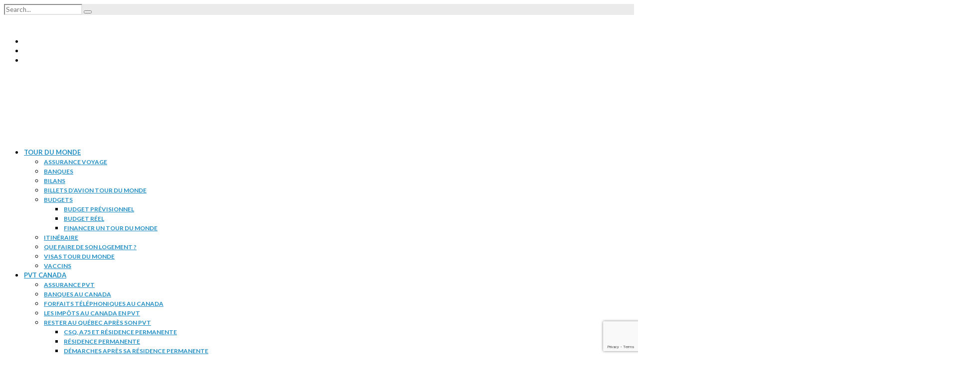

--- FILE ---
content_type: text/html; charset=UTF-8
request_url: https://www.planete3w.fr/decouverte-hopewell-rocks-baie-fundy/
body_size: 26745
content:
<!DOCTYPE html>
<html lang="fr-FR"  data-menu="Lato">
<head>
<meta charset="UTF-8"/>
<meta name="viewport" content="width=device-width, initial-scale=1, maximum-scale=1"/>
<meta name="format-detection" content="telephone=no">
<link rel="profile" href="http://gmpg.org/xfn/11"/>
<link rel="pingback" href="https://www.planete3w.fr/xmlrpc.php"/>
<meta property="og:type" content="article"/>
<meta property="og:image" content="https://www.planete3w.fr/wp-cv-content/uploads/2021/09/kayak-elodie-Hopewell-Rocks-Fundy-nouveau-brunswick-960x636.jpg"/>
<meta property="og:title" content="Découverte de Hopewell Rocks dans la baie de Fundy"/>
<meta property="og:url" content="https://www.planete3w.fr/decouverte-hopewell-rocks-baie-fundy/"/>
<meta property="og:description" content="Lieu incontournable et coup de coeur du Nouveau-Brunswick, le parc Hopewell Rocks ne laisse personne indifférent. C&#039;est ici que l&#039;on se rends vraiment compte de la puissance des marées de la baie Fundy. Partons ensemble découvrir le parc de Hopewell Rocks dans la baie de Fundy."/>
<link rel="shortcut icon" href="https://www.planete3w.fr/wp-cv-content/uploads/2020/07/planete3w-favicon.jpg"/>
<link rel="dns-prefetch" href="//cdn.hu-manity.co"/>
<meta name='robots' content='index, follow, max-image-preview:large, max-snippet:-1, max-video-preview:-1'/>
<title>Découverte de Hopewell Rocks dans la baie de Fundy - Planete3w</title>
<meta name="description" content="Joyaux du Nouveau-Brunswick, partons à la découverte du parc provincial Hopewell Rocks. Au programme : des marées, des falaises et du kayak."/>
<link rel="canonical" href="https://www.planete3w.fr/decouverte-hopewell-rocks-baie-fundy/"/>
<meta property="og:locale" content="fr_FR"/>
<meta property="og:type" content="article"/>
<meta property="og:title" content="Découverte de Hopewell Rocks dans la baie de Fundy - Planete3w"/>
<meta property="og:description" content="Joyaux du Nouveau-Brunswick, partons à la découverte du parc provincial Hopewell Rocks. Au programme : des marées, des falaises et du kayak."/>
<meta property="og:url" content="https://www.planete3w.fr/decouverte-hopewell-rocks-baie-fundy/"/>
<meta property="og:site_name" content="Blog voyage Planete3w"/>
<meta property="article:publisher" content="https://www.facebook.com/Planete3w"/>
<meta property="article:published_time" content="2021-10-17T05:59:31+00:00"/>
<meta property="article:modified_time" content="2025-06-14T22:45:57+00:00"/>
<meta property="og:image" content="https://www.planete3w.fr/wp-cv-content/uploads/2021/09/kayak-elodie-Hopewell-Rocks-Fundy-nouveau-brunswick.jpg"/>
<meta property="og:image:width" content="1920"/>
<meta property="og:image:height" content="1280"/>
<meta property="og:image:type" content="image/jpeg"/>
<meta name="author" content="Thomas"/>
<meta name="twitter:card" content="summary_large_image"/>
<meta name="twitter:creator" content="@blogplanete3w"/>
<meta name="twitter:site" content="@blogplanete3w"/>
<meta name="twitter:label1" content="Écrit par"/>
<meta name="twitter:data1" content="Thomas"/>
<meta name="twitter:label2" content="Durée de lecture estimée"/>
<meta name="twitter:data2" content="10 minutes"/>
<script type="application/ld+json" class="yoast-schema-graph">{"@context":"https://schema.org","@graph":[{"@type":"Article","@id":"https://www.planete3w.fr/decouverte-hopewell-rocks-baie-fundy/#article","isPartOf":{"@id":"https://www.planete3w.fr/decouverte-hopewell-rocks-baie-fundy/"},"author":{"name":"Thomas","@id":"https://www.planete3w.fr/#/schema/person/cb6de8f6a2dadfa79443f4ad677a0b52"},"headline":"Découverte de Hopewell Rocks dans la baie de Fundy","datePublished":"2021-10-17T05:59:31+00:00","dateModified":"2025-06-14T22:45:57+00:00","mainEntityOfPage":{"@id":"https://www.planete3w.fr/decouverte-hopewell-rocks-baie-fundy/"},"wordCount":1383,"commentCount":0,"publisher":{"@id":"https://www.planete3w.fr/#organization"},"image":{"@id":"https://www.planete3w.fr/decouverte-hopewell-rocks-baie-fundy/#primaryimage"},"thumbnailUrl":"https://www.planete3w.fr/wp-cv-content/uploads/2021/09/kayak-elodie-Hopewell-Rocks-Fundy-nouveau-brunswick.jpg","articleSection":["Nouveau-Brunswick"],"inLanguage":"fr-FR","potentialAction":[{"@type":"CommentAction","name":"Comment","target":["https://www.planete3w.fr/decouverte-hopewell-rocks-baie-fundy/#respond"]}]},{"@type":"WebPage","@id":"https://www.planete3w.fr/decouverte-hopewell-rocks-baie-fundy/","url":"https://www.planete3w.fr/decouverte-hopewell-rocks-baie-fundy/","name":"Découverte de Hopewell Rocks dans la baie de Fundy - Planete3w","isPartOf":{"@id":"https://www.planete3w.fr/#website"},"primaryImageOfPage":{"@id":"https://www.planete3w.fr/decouverte-hopewell-rocks-baie-fundy/#primaryimage"},"image":{"@id":"https://www.planete3w.fr/decouverte-hopewell-rocks-baie-fundy/#primaryimage"},"thumbnailUrl":"https://www.planete3w.fr/wp-cv-content/uploads/2021/09/kayak-elodie-Hopewell-Rocks-Fundy-nouveau-brunswick.jpg","datePublished":"2021-10-17T05:59:31+00:00","dateModified":"2025-06-14T22:45:57+00:00","description":"Joyaux du Nouveau-Brunswick, partons à la découverte du parc provincial Hopewell Rocks. Au programme:des marées, des falaises et du kayak.","breadcrumb":{"@id":"https://www.planete3w.fr/decouverte-hopewell-rocks-baie-fundy/#breadcrumb"},"inLanguage":"fr-FR","potentialAction":[{"@type":"ReadAction","target":["https://www.planete3w.fr/decouverte-hopewell-rocks-baie-fundy/"]}]},{"@type":"ImageObject","inLanguage":"fr-FR","@id":"https://www.planete3w.fr/decouverte-hopewell-rocks-baie-fundy/#primaryimage","url":"https://www.planete3w.fr/wp-cv-content/uploads/2021/09/kayak-elodie-Hopewell-Rocks-Fundy-nouveau-brunswick.jpg","contentUrl":"https://www.planete3w.fr/wp-cv-content/uploads/2021/09/kayak-elodie-Hopewell-Rocks-Fundy-nouveau-brunswick.jpg","width":1920,"height":1280,"caption":"kayak parc Hopewell Rocks baie Fundy"},{"@type":"BreadcrumbList","@id":"https://www.planete3w.fr/decouverte-hopewell-rocks-baie-fundy/#breadcrumb","itemListElement":[{"@type":"ListItem","position":1,"name":"Accueil","item":"https://www.planete3w.fr/"},{"@type":"ListItem","position":2,"name":"Découverte de Hopewell Rocks dans la baie de Fundy"}]},{"@type":"WebSite","@id":"https://www.planete3w.fr/#website","url":"https://www.planete3w.fr/","name":"Blog voyage Planete3w","description":"Planete3w | Blog voyage Tour du Monde","publisher":{"@id":"https://www.planete3w.fr/#organization"},"potentialAction":[{"@type":"SearchAction","target":{"@type":"EntryPoint","urlTemplate":"https://www.planete3w.fr/?s={search_term_string}"},"query-input":{"@type":"PropertyValueSpecification","valueRequired":true,"valueName":"search_term_string"}}],"inLanguage":"fr-FR"},{"@type":"Organization","@id":"https://www.planete3w.fr/#organization","name":"Planete3w","url":"https://www.planete3w.fr/","logo":{"@type":"ImageObject","inLanguage":"fr-FR","@id":"https://www.planete3w.fr/#/schema/logo/image/","url":"https://www.planete3w.fr/wp-cv-content/uploads/2020/07/cropped-planete3w-144.jpg","contentUrl":"https://www.planete3w.fr/wp-cv-content/uploads/2020/07/cropped-planete3w-144.jpg","width":512,"height":512,"caption":"Planete3w"},"image":{"@id":"https://www.planete3w.fr/#/schema/logo/image/"},"sameAs":["https://www.facebook.com/Planete3w","https://x.com/blogplanete3w","https://instagram.com/planete3w/","https://fr.pinterest.com/planete3w/"]},{"@type":"Person","@id":"https://www.planete3w.fr/#/schema/person/cb6de8f6a2dadfa79443f4ad677a0b52","name":"Thomas","image":{"@type":"ImageObject","inLanguage":"fr-FR","@id":"https://www.planete3w.fr/#/schema/person/image/","url":"https://www.planete3w.fr/wp-cv-content/uploads/2016/11/Thomas_avatar_1478564684-96x96.jpg","contentUrl":"https://www.planete3w.fr/wp-cv-content/uploads/2016/11/Thomas_avatar_1478564684-96x96.jpg","caption":"Thomas"},"description":"Passionné de voyage et d'high-tech depuis toujours, ce blog voyage est l'occasion pour moi de vous partager mes coups de cœur, mes découvertes mais aussi mes galères. Après avoir voyagé pendant un peu plus de 1 an à travers le monde, nous nous sommes lancés dans une nouvelle aventure:l'expatriation au Canada ! Prêt à nous suivre dans cette nouvelle expérience ?"}]}</script>
<link rel="amphtml" href="https://www.planete3w.fr/decouverte-hopewell-rocks-baie-fundy/amp/"/><meta name="generator" content="AMP for WP 1.1.11"/><link rel='dns-prefetch' href='//fonts.googleapis.com'/>
<link rel="alternate" type="application/rss+xml" title="Blog voyage Planete3w &raquo; Flux" href="https://www.planete3w.fr/feed/"/>
<link rel="alternate" type="application/rss+xml" title="Blog voyage Planete3w &raquo; Flux des commentaires" href="https://www.planete3w.fr/comments/feed/"/>
<link rel="alternate" type="application/rss+xml" title="Blog voyage Planete3w &raquo; Découverte de Hopewell Rocks dans la baie de Fundy Flux des commentaires" href="https://www.planete3w.fr/decouverte-hopewell-rocks-baie-fundy/feed/"/>
<link rel="alternate" title="oEmbed (JSON)" type="application/json+oembed" href="https://www.planete3w.fr/wp-json/oembed/1.0/embed?url=https%3A%2F%2Fwww.planete3w.fr%2Fdecouverte-hopewell-rocks-baie-fundy%2F"/>
<link rel="alternate" title="oEmbed (XML)" type="text/xml+oembed" href="https://www.planete3w.fr/wp-json/oembed/1.0/embed?url=https%3A%2F%2Fwww.planete3w.fr%2Fdecouverte-hopewell-rocks-baie-fundy%2F&#038;format=xml"/>
<style id='wp-img-auto-sizes-contain-inline-css'>img:is([sizes=auto i],[sizes^="auto," i]){contain-intrinsic-size:3000px 1500px}</style>
<link rel="stylesheet" type="text/css" href="//www.planete3w.fr/wp-cv-content/cache/wpfc-minified/d38q7exi/4vqq.css" media="all"/>
<style id='global-styles-inline-css'>:root{--wp--preset--aspect-ratio--square:1;--wp--preset--aspect-ratio--4-3:4/3;--wp--preset--aspect-ratio--3-4:3/4;--wp--preset--aspect-ratio--3-2:3/2;--wp--preset--aspect-ratio--2-3:2/3;--wp--preset--aspect-ratio--16-9:16/9;--wp--preset--aspect-ratio--9-16:9/16;--wp--preset--color--black:#000000;--wp--preset--color--cyan-bluish-gray:#abb8c3;--wp--preset--color--white:#ffffff;--wp--preset--color--pale-pink:#f78da7;--wp--preset--color--vivid-red:#cf2e2e;--wp--preset--color--luminous-vivid-orange:#ff6900;--wp--preset--color--luminous-vivid-amber:#fcb900;--wp--preset--color--light-green-cyan:#7bdcb5;--wp--preset--color--vivid-green-cyan:#00d084;--wp--preset--color--pale-cyan-blue:#8ed1fc;--wp--preset--color--vivid-cyan-blue:#0693e3;--wp--preset--color--vivid-purple:#9b51e0;--wp--preset--gradient--vivid-cyan-blue-to-vivid-purple:linear-gradient(135deg,rgb(6,147,227) 0%,rgb(155,81,224) 100%);--wp--preset--gradient--light-green-cyan-to-vivid-green-cyan:linear-gradient(135deg,rgb(122,220,180) 0%,rgb(0,208,130) 100%);--wp--preset--gradient--luminous-vivid-amber-to-luminous-vivid-orange:linear-gradient(135deg,rgb(252,185,0) 0%,rgb(255,105,0) 100%);--wp--preset--gradient--luminous-vivid-orange-to-vivid-red:linear-gradient(135deg,rgb(255,105,0) 0%,rgb(207,46,46) 100%);--wp--preset--gradient--very-light-gray-to-cyan-bluish-gray:linear-gradient(135deg,rgb(238,238,238) 0%,rgb(169,184,195) 100%);--wp--preset--gradient--cool-to-warm-spectrum:linear-gradient(135deg,rgb(74,234,220) 0%,rgb(151,120,209) 20%,rgb(207,42,186) 40%,rgb(238,44,130) 60%,rgb(251,105,98) 80%,rgb(254,248,76) 100%);--wp--preset--gradient--blush-light-purple:linear-gradient(135deg,rgb(255,206,236) 0%,rgb(152,150,240) 100%);--wp--preset--gradient--blush-bordeaux:linear-gradient(135deg,rgb(254,205,165) 0%,rgb(254,45,45) 50%,rgb(107,0,62) 100%);--wp--preset--gradient--luminous-dusk:linear-gradient(135deg,rgb(255,203,112) 0%,rgb(199,81,192) 50%,rgb(65,88,208) 100%);--wp--preset--gradient--pale-ocean:linear-gradient(135deg,rgb(255,245,203) 0%,rgb(182,227,212) 50%,rgb(51,167,181) 100%);--wp--preset--gradient--electric-grass:linear-gradient(135deg,rgb(202,248,128) 0%,rgb(113,206,126) 100%);--wp--preset--gradient--midnight:linear-gradient(135deg,rgb(2,3,129) 0%,rgb(40,116,252) 100%);--wp--preset--font-size--small:13px;--wp--preset--font-size--medium:20px;--wp--preset--font-size--large:36px;--wp--preset--font-size--x-large:42px;--wp--preset--spacing--20:0.44rem;--wp--preset--spacing--30:0.67rem;--wp--preset--spacing--40:1rem;--wp--preset--spacing--50:1.5rem;--wp--preset--spacing--60:2.25rem;--wp--preset--spacing--70:3.38rem;--wp--preset--spacing--80:5.06rem;--wp--preset--shadow--natural:6px 6px 9px rgba(0, 0, 0, 0.2);--wp--preset--shadow--deep:12px 12px 50px rgba(0, 0, 0, 0.4);--wp--preset--shadow--sharp:6px 6px 0px rgba(0, 0, 0, 0.2);--wp--preset--shadow--outlined:6px 6px 0px -3px rgb(255, 255, 255), 6px 6px rgb(0, 0, 0);--wp--preset--shadow--crisp:6px 6px 0px rgb(0, 0, 0);}:where(.is-layout-flex){gap:0.5em;}:where(.is-layout-grid){gap:0.5em;}body .is-layout-flex{display:flex;}.is-layout-flex{flex-wrap:wrap;align-items:center;}.is-layout-flex > :is(*, div){margin:0;}body .is-layout-grid{display:grid;}.is-layout-grid > :is(*, div){margin:0;}:where(.wp-block-columns.is-layout-flex){gap:2em;}:where(.wp-block-columns.is-layout-grid){gap:2em;}:where(.wp-block-post-template.is-layout-flex){gap:1.25em;}:where(.wp-block-post-template.is-layout-grid){gap:1.25em;}.has-black-color{color:var(--wp--preset--color--black) !important;}.has-cyan-bluish-gray-color{color:var(--wp--preset--color--cyan-bluish-gray) !important;}.has-white-color{color:var(--wp--preset--color--white) !important;}.has-pale-pink-color{color:var(--wp--preset--color--pale-pink) !important;}.has-vivid-red-color{color:var(--wp--preset--color--vivid-red) !important;}.has-luminous-vivid-orange-color{color:var(--wp--preset--color--luminous-vivid-orange) !important;}.has-luminous-vivid-amber-color{color:var(--wp--preset--color--luminous-vivid-amber) !important;}.has-light-green-cyan-color{color:var(--wp--preset--color--light-green-cyan) !important;}.has-vivid-green-cyan-color{color:var(--wp--preset--color--vivid-green-cyan) !important;}.has-pale-cyan-blue-color{color:var(--wp--preset--color--pale-cyan-blue) !important;}.has-vivid-cyan-blue-color{color:var(--wp--preset--color--vivid-cyan-blue) !important;}.has-vivid-purple-color{color:var(--wp--preset--color--vivid-purple) !important;}.has-black-background-color{background-color:var(--wp--preset--color--black) !important;}.has-cyan-bluish-gray-background-color{background-color:var(--wp--preset--color--cyan-bluish-gray) !important;}.has-white-background-color{background-color:var(--wp--preset--color--white) !important;}.has-pale-pink-background-color{background-color:var(--wp--preset--color--pale-pink) !important;}.has-vivid-red-background-color{background-color:var(--wp--preset--color--vivid-red) !important;}.has-luminous-vivid-orange-background-color{background-color:var(--wp--preset--color--luminous-vivid-orange) !important;}.has-luminous-vivid-amber-background-color{background-color:var(--wp--preset--color--luminous-vivid-amber) !important;}.has-light-green-cyan-background-color{background-color:var(--wp--preset--color--light-green-cyan) !important;}.has-vivid-green-cyan-background-color{background-color:var(--wp--preset--color--vivid-green-cyan) !important;}.has-pale-cyan-blue-background-color{background-color:var(--wp--preset--color--pale-cyan-blue) !important;}.has-vivid-cyan-blue-background-color{background-color:var(--wp--preset--color--vivid-cyan-blue) !important;}.has-vivid-purple-background-color{background-color:var(--wp--preset--color--vivid-purple) !important;}.has-black-border-color{border-color:var(--wp--preset--color--black) !important;}.has-cyan-bluish-gray-border-color{border-color:var(--wp--preset--color--cyan-bluish-gray) !important;}.has-white-border-color{border-color:var(--wp--preset--color--white) !important;}.has-pale-pink-border-color{border-color:var(--wp--preset--color--pale-pink) !important;}.has-vivid-red-border-color{border-color:var(--wp--preset--color--vivid-red) !important;}.has-luminous-vivid-orange-border-color{border-color:var(--wp--preset--color--luminous-vivid-orange) !important;}.has-luminous-vivid-amber-border-color{border-color:var(--wp--preset--color--luminous-vivid-amber) !important;}.has-light-green-cyan-border-color{border-color:var(--wp--preset--color--light-green-cyan) !important;}.has-vivid-green-cyan-border-color{border-color:var(--wp--preset--color--vivid-green-cyan) !important;}.has-pale-cyan-blue-border-color{border-color:var(--wp--preset--color--pale-cyan-blue) !important;}.has-vivid-cyan-blue-border-color{border-color:var(--wp--preset--color--vivid-cyan-blue) !important;}.has-vivid-purple-border-color{border-color:var(--wp--preset--color--vivid-purple) !important;}.has-vivid-cyan-blue-to-vivid-purple-gradient-background{background:var(--wp--preset--gradient--vivid-cyan-blue-to-vivid-purple) !important;}.has-light-green-cyan-to-vivid-green-cyan-gradient-background{background:var(--wp--preset--gradient--light-green-cyan-to-vivid-green-cyan) !important;}.has-luminous-vivid-amber-to-luminous-vivid-orange-gradient-background{background:var(--wp--preset--gradient--luminous-vivid-amber-to-luminous-vivid-orange) !important;}.has-luminous-vivid-orange-to-vivid-red-gradient-background{background:var(--wp--preset--gradient--luminous-vivid-orange-to-vivid-red) !important;}.has-very-light-gray-to-cyan-bluish-gray-gradient-background{background:var(--wp--preset--gradient--very-light-gray-to-cyan-bluish-gray) !important;}.has-cool-to-warm-spectrum-gradient-background{background:var(--wp--preset--gradient--cool-to-warm-spectrum) !important;}.has-blush-light-purple-gradient-background{background:var(--wp--preset--gradient--blush-light-purple) !important;}.has-blush-bordeaux-gradient-background{background:var(--wp--preset--gradient--blush-bordeaux) !important;}.has-luminous-dusk-gradient-background{background:var(--wp--preset--gradient--luminous-dusk) !important;}.has-pale-ocean-gradient-background{background:var(--wp--preset--gradient--pale-ocean) !important;}.has-electric-grass-gradient-background{background:var(--wp--preset--gradient--electric-grass) !important;}.has-midnight-gradient-background{background:var(--wp--preset--gradient--midnight) !important;}.has-small-font-size{font-size:var(--wp--preset--font-size--small) !important;}.has-medium-font-size{font-size:var(--wp--preset--font-size--medium) !important;}.has-large-font-size{font-size:var(--wp--preset--font-size--large) !important;}.has-x-large-font-size{font-size:var(--wp--preset--font-size--x-large) !important;}</style>
<style id='classic-theme-styles-inline-css'>.wp-block-button__link{color:#fff;background-color:#32373c;border-radius:9999px;box-shadow:none;text-decoration:none;padding:calc(.667em + 2px) calc(1.333em + 2px);font-size:1.125em}.wp-block-file__button{background:#32373c;color:#fff;text-decoration:none}</style>
<link rel='stylesheet' id='contact-form-7-css' href='https://www.planete3w.fr/wp-cv-content/plugins/contact-form-7/includes/css/styles.css' type='text/css' media='all'/>
<link rel='stylesheet' id='kk-star-ratings-css' href='https://www.planete3w.fr/wp-cv-content/plugins/kk-star-ratings/src/core/public/css/kk-star-ratings.min.css' type='text/css' media='all'/>
<link rel='stylesheet' id='reset-css-css' href='https://www.planete3w.fr/wp-cv-content/themes/photome/css/reset.css' type='text/css' media='all'/>
<link rel='stylesheet' id='wordpress-css-css' href='https://www.planete3w.fr/wp-cv-content/themes/photome/css/wordpress.css' type='text/css' media='all'/>
<link rel='stylesheet' id='animation.css-css' href='https://www.planete3w.fr/wp-cv-content/themes/photome/css/animation.css' type='text/css' media='all'/>
<link rel='stylesheet' id='magnific-popup-css' href='https://www.planete3w.fr/wp-cv-content/themes/photome/css/magnific-popup.css' type='text/css' media='all'/>
<link rel='stylesheet' id='jquery-ui-css-css' href='https://www.planete3w.fr/wp-cv-content/themes/photome/css/jqueryui/custom.css' type='text/css' media='all'/>
<link rel='stylesheet' id='mediaelement-css' href='https://www.planete3w.fr/wp-includes/js/mediaelement/mediaelementplayer-legacy.min.css' type='text/css' media='all'/>
<link rel='stylesheet' id='flexslider-css' href='https://www.planete3w.fr/wp-cv-content/themes/photome/js/flexslider/flexslider.css' type='text/css' media='all'/>
<link rel='stylesheet' id='tooltipster-css' href='https://www.planete3w.fr/wp-cv-content/themes/photome/css/tooltipster.css' type='text/css' media='all'/>
<link rel='stylesheet' id='odometer-theme-css' href='https://www.planete3w.fr/wp-cv-content/themes/photome/css/odometer-theme-minimal.css' type='text/css' media='all'/>
<link rel='stylesheet' id='hw-parallax.css-css' href='https://www.planete3w.fr/wp-cv-content/themes/photome/css/hw-parallax.css' type='text/css' media='all'/>
<link rel='stylesheet' id='screen.css-css' href='https://www.planete3w.fr/wp-cv-content/themes/photome/css/screen.css' type='text/css' media='all'/>
<link rel='stylesheet' id='fontawesome-css' href='https://www.planete3w.fr/wp-cv-content/themes/photome/css/font-awesome.min.css' type='text/css' media='all'/>
<link rel='stylesheet' id='custom_css-css' href='https://www.planete3w.fr/wp-cv-content/themes/photome/templates/custom-css.php' type='text/css' media='all'/>
<link rel='stylesheet' id='child_theme-css' href='https://www.planete3w.fr/wp-cv-content/themes/photome-child/style.css' type='text/css' media='all'/>
<link rel='stylesheet' id='mab-base-style-css' href='https://www.planete3w.fr/wp-cv-content/plugins/magic-action-box/assets/css/magic-action-box-styles.css' type='text/css' media='all'/>
<link rel='stylesheet' id='mab-user-style-1-css' href='https://www.planete3w.fr/wp-cv-content/uploads/magic-action-box/style-1.css' type='text/css' media='all'/>
<link rel='stylesheet' id='mab-actionbox-style-20168-css' href='https://www.planete3w.fr/wp-cv-content/uploads/magic-action-box/actionbox-20168.css' type='text/css' media='all'/>
<link rel='stylesheet' id='mab-custom-buttons-css-css' href='https://www.planete3w.fr/wp-cv-content/uploads/magic-action-box/custom-buttons.css' type='text/css' media='all'/>
<link rel='stylesheet' id='responsive-css' href='https://www.planete3w.fr/wp-cv-content/themes/photome/css/grid.css' type='text/css' media='all'/>
<link rel='stylesheet' id='kirki-styles-global-css' href='https://www.planete3w.fr/wp-cv-content/themes/photome/modules/kirki/assets/css/kirki-styles.css' type='text/css' media='all'/>
<style id='kirki-styles-global-inline-css'>@font-face{font-family:'Lato';font-style:normal;font-weight:400;src:url(https://fonts.gstatic.com/s/lato/v25/S6uyw4BMUTPHjx4wWw.ttf) format('truetype');}
@font-face{font-family:'Oswald';font-style:normal;font-weight:400;src:url(https://fonts.gstatic.com/s/oswald/v57/TK3_WkUHHAIjg75cFRf3bXL8LICs1_FvsUZiYA.ttf) format('truetype');}
body, input[type=text], input[type=email], input[type=url], input[type=password], textarea, input[type=tel]{font-family:Lato, Helvetica, Arial, sans-serif;}body{font-size:16px;}h1, h2, h3, h4, h5, h6, h7, input[type=submit], input[type=button], a.button, .button, .post_quote_title, label, .portfolio_filter_dropdown, .woocommerce ul.products li.product .button, .woocommerce ul.products li.product a.add_to_cart_button.loading, .woocommerce-page ul.products li.product a.add_to_cart_button.loading, .woocommerce ul.products li.product a.add_to_cart_button:hover, .woocommerce-page ul.products li.product a.add_to_cart_button:hover, .woocommerce #page_content_wrapper a.button, .woocommerce button.button, .woocommerce input.button, .woocommerce #respond input#submit, .woocommerce #content input.button, .woocommerce-page #page_content_wrapper a.button, .woocommerce-page button.button, .woocommerce-page input.button, .woocommerce-page #respond input#submit, .woocommerce-page #content input.button, .woocommerce-page button.button:hover, .woocommerce-page input.button:hover, .woocommerce-page input.button:active, .woocommerce #page_content_wrapper a.button, .woocommerce-page #page_content_wrapper a.button, .woocommerce.columns-4 ul.products li.product a.add_to_cart_button, .woocommerce.columns-4 ul.products li.product a.add_to_cart_button:hover, strong[itemprop="author"], #page_content_wrapper .posts.blog li a, .page_content_wrapper .posts.blog li a{font-family:Lato, Helvetica, Arial, sans-serif;}h1, h2, h3, h4, h5, h6, h7{font-weight:400;}h1{font-size:38px;}h2{font-size:32px;}h3{font-size:26px;}h4{font-size:22px;}h5{font-size:18px;}h6{font-size:16px;}body, #wrapper, #page_content_wrapper.fixed, #page_content_wrapper .sidebar .content .sidebar_widget li h2.widgettitle span, h2.widgettitle span, #gallery_lightbox h2, .slider_wrapper .gallery_image_caption h2, #body_loading_screen, h3#reply-title span{background-color:#ffffff;}body, .pagination a, #gallery_lightbox h2, .slider_wrapper .gallery_image_caption h2, .post_info a{color:#000000;}::selection{background-color:#000000;}a{color:#208dc3;}a:hover, a:active, .post_info_comment a i{color:#208dc3;}h1, h2, h3, h4, h5, pre, code, tt, blockquote, .post_header h5 a, .post_header h3 a, .post_header.grid h6 a, .post_header.fullwidth h4 a, .post_header h5 a, blockquote, .site_loading_logo_item i{color:#208dc3;}#social_share_wrapper, hr, #social_share_wrapper, .post.type-post, #page_content_wrapper .sidebar .content .sidebar_widget li h2.widgettitle, h2.widgettitle, h5.widgettitle, .comment .right, .widget_tag_cloud div a, .meta-tags a, .tag_cloud a, #footer, #post_more_wrapper, .woocommerce ul.products li.product, .woocommerce-page ul.products li.product, .woocommerce ul.products li.product .price, .woocommerce-page ul.products li.product .price, #page_content_wrapper .inner .sidebar_content, #page_caption, #page_content_wrapper .inner .sidebar_content.left_sidebar, .ajax_close, .ajax_next, .ajax_prev, .portfolio_next, .portfolio_prev, .portfolio_next_prev_wrapper.video .portfolio_prev, .portfolio_next_prev_wrapper.video .portfolio_next, .separated, .blog_next_prev_wrapper, #post_more_wrapper h5, #ajax_portfolio_wrapper.hidding, #ajax_portfolio_wrapper.visible, .tabs.vertical .ui-tabs-panel, .woocommerce div.product .woocommerce-tabs ul.tabs li, .woocommerce #content div.product .woocommerce-tabs ul.tabs li, .woocommerce-page div.product .woocommerce-tabs ul.tabs li, .woocommerce-page #content div.product .woocommerce-tabs ul.tabs li, .woocommerce div.product .woocommerce-tabs .panel, .woocommerce-page div.product .woocommerce-tabs .panel, .woocommerce #content div.product .woocommerce-tabs .panel, .woocommerce-page #content div.product .woocommerce-tabs .panel, .woocommerce table.shop_table, .woocommerce-page table.shop_table, table tr td, .woocommerce .cart-collaterals .cart_totals, .woocommerce-page .cart-collaterals .cart_totals, .woocommerce .cart-collaterals .shipping_calculator, .woocommerce-page .cart-collaterals .shipping_calculator, .woocommerce .cart-collaterals .cart_totals tr td, .woocommerce .cart-collaterals .cart_totals tr th, .woocommerce-page .cart-collaterals .cart_totals tr td, .woocommerce-page .cart-collaterals .cart_totals tr th, table tr th, .woocommerce #payment, .woocommerce-page #payment, .woocommerce #payment ul.payment_methods li, .woocommerce-page #payment ul.payment_methods li, .woocommerce #payment div.form-row, .woocommerce-page #payment div.form-row, .ui-tabs li:first-child, .ui-tabs .ui-tabs-nav li, .ui-tabs.vertical .ui-tabs-nav li, .ui-tabs.vertical.right .ui-tabs-nav li.ui-state-active, .ui-tabs.vertical .ui-tabs-nav li:last-child, #page_content_wrapper .inner .sidebar_wrapper ul.sidebar_widget li.widget_nav_menu ul.menu li.current-menu-item a, .page_content_wrapper .inner .sidebar_wrapper ul.sidebar_widget li.widget_nav_menu ul.menu li.current-menu-item a, .pricing_wrapper, .pricing_wrapper li, .ui-accordion .ui-accordion-header, .ui-accordion .ui-accordion-content, #page_content_wrapper .sidebar .content .sidebar_widget li h2.widgettitle:before, h2.widgettitle:before, #autocomplete, .page_tagline, .ppb_blog_minimal .one_third_bg, .portfolio_desc.wide{border-color:#e1e1e1;}input[type=text], input[type=password], input[type=email], input[type=url], textarea, input[type=tel]{background-color:#ffffff;color:#000;border-color:#e1e1e1;}input[type=text]:focus, input[type=password]:focus, input[type=email]:focus, input[type=url]:focus, textarea:focus, input[type=tel]:focus{border-color:#000000;}input[type=submit], input[type=button], a.button, .button, .woocommerce .page_slider a.button, a.button.fullwidth, .woocommerce-page div.product form.cart .button, .woocommerce #respond input#submit.alt, .woocommerce a.button.alt, .woocommerce button.button.alt, .woocommerce input.button.alt{font-family:Lato, Helvetica, Arial, sans-serif;}input[type=submit], input[type=button], a.button, .button, .pagination span, .pagination a:hover, .woocommerce .footer_bar .button, .woocommerce .footer_bar .button:hover, .woocommerce-page div.product form.cart .button, .woocommerce #respond input#submit.alt, .woocommerce a.button.alt, .woocommerce button.button.alt, .woocommerce input.button.alt{background-color:#208dc3;}.pagination span, .pagination a:hover{border-color:#208dc3;}input[type=submit], input[type=button], a.button, .button, .pagination a:hover, .woocommerce .footer_bar .button , .woocommerce .footer_bar .button:hover, .woocommerce-page div.product form.cart .button, .woocommerce #respond input#submit.alt, .woocommerce a.button.alt, .woocommerce button.button.alt, .woocommerce input.button.alt{color:#ffffff;border-color:#208dc3;}.frame_top, .frame_bottom, .frame_left, .frame_right{background:#ffffff;}#menu_wrapper .nav ul li a, #menu_wrapper div .nav li > a{font-family:Lato, Helvetica, Arial, sans-serif;font-size:13px;font-weight:600;letter-spacing:0px;text-transform:uppercase;color:#208dc3;}#menu_wrapper .nav ul li a.hover, #menu_wrapper .nav ul li a:hover, #menu_wrapper div .nav li a.hover, #menu_wrapper div .nav li a:hover{color:#222222;}#menu_wrapper div .nav > li.current-menu-item > a, #menu_wrapper div .nav > li.current-menu-parent > a, #menu_wrapper div .nav > li.current-menu-ancestor > a, #menu_wrapper div .nav li ul li.current-menu-item a, #menu_wrapper div .nav li.current-menu-parent ul li.current-menu-item a{color:#222222;}.top_bar{border-color:#e1e1e1;background-color:#ffffff;}#menu_wrapper .nav ul li ul li a, #menu_wrapper div .nav li ul li a, #menu_wrapper div .nav li.current-menu-parent ul li a{font-size:12px;font-weight:600;letter-spacing:0px;text-transform:uppercase;color:#208dc3;}.mobile_main_nav li a:hover, .mobile_main_nav li a:active, #sub_menu li a:hover, #sub_menu li a:active, .mobile_menu_wrapper .sidebar_wrapper h2.widgettitle{color:#222222;}#menu_wrapper .nav ul li ul li a:hover, #menu_wrapper div .nav li ul li a:hover, #menu_wrapper div .nav li.current-menu-parent ul li a:hover, #menu_wrapper .nav ul li.megamenu ul li ul li a:hover, #menu_wrapper div .nav li.megamenu ul li ul li a:hover, #menu_wrapper .nav ul li.megamenu ul li ul li a:active, #menu_wrapper div .nav li.megamenu ul li ul li a:active{background:#f9f9f9;}#menu_wrapper .nav ul li ul, #menu_wrapper div .nav li ul{background:#ffffff;border-color:#e1e1e1;}#menu_wrapper div .nav li.megamenu ul li > a, #menu_wrapper div .nav li.megamenu ul li > a:hover, #menu_wrapper div .nav li.megamenu ul li > a:active{color:#208dc3;}#menu_wrapper div .nav li.megamenu ul li{border-color:#eeeeee;}.above_top_bar{background:#222222;}#top_menu li a, .top_contact_info, .top_contact_info i, .top_contact_info a, .top_contact_info a:hover, .top_contact_info a:active{color:#ffffff;}.mobile_menu_wrapper #searchform{background:#ebebeb;}.mobile_menu_wrapper #searchform input[type=text], .mobile_menu_wrapper #searchform button i{color:#222222;}.mobile_main_nav li a, #sub_menu li a{font-family:Lato, Helvetica, Arial, sans-serif;font-size:13px;text-transform:uppercase;letter-spacing:2px;}.mobile_main_nav li a, #sub_menu li a, .mobile_menu_wrapper .sidebar_wrapper a, .mobile_menu_wrapper .sidebar_wrapper, #close_mobile_menu i{color:#666666;}#page_caption{background-color:#ffffff;padding-top:21px;padding-bottom:60px;}#page_caption h1, .ppb_title{font-size:39px;}#page_caption h1, .ppb_title, .post_caption h1{font-weight:200;text-transform:uppercase;letter-spacing:1px;color:#222222;}#page_caption.hasbg{height:70vh;}h2.ppb_title{font-size:43px;text-transform:uppercase;}.page_tagline, .ppb_subtitle, .post_header .post_detail, .recent_post_detail, .post_detail, .thumb_content span, .portfolio_desc .portfolio_excerpt, .testimonial_customer_position, .testimonial_customer_company{color:#999999;}.page_tagline, .post_header .post_detail, .recent_post_detail, .post_detail, .thumb_content span, .portfolio_desc .portfolio_excerpt, .testimonial_customer_position, .testimonial_customer_company{font-size:13px;}.page_tagline{font-weight:400;}.post_header .post_detail, .recent_post_detail, .post_detail, .thumb_content span, .portfolio_desc .portfolio_excerpt, .testimonial_customer_position, .testimonial_customer_company{letter-spacing:2px;text-transform:uppercase;}#page_content_wrapper .sidebar .content .sidebar_widget li h2.widgettitle, h2.widgettitle, h5.widgettitle{font-family:Oswald, Helvetica, Arial, sans-serif;font-size:13px;font-weight:400;letter-spacing:2px;text-transform:uppercase;color:#222222;}#page_content_wrapper .inner .sidebar_wrapper .sidebar .content, .page_content_wrapper .inner .sidebar_wrapper .sidebar .content{color:#444444;}#page_content_wrapper .inner .sidebar_wrapper a, .page_content_wrapper .inner .sidebar_wrapper a{color:#222222;}#page_content_wrapper .inner .sidebar_wrapper a:hover, #page_content_wrapper .inner .sidebar_wrapper a:active, .page_content_wrapper .inner .sidebar_wrapper a:hover, .page_content_wrapper .inner .sidebar_wrapper a:active{color:#999999;}#footer, #copyright{color:#000000;}#copyright a, #copyright a:active, #footer a, #footer a:active, #footer_menu li a, #footer_menu li a:active{color:#000000;}#copyright a:hover, #footer a:hover, .social_wrapper ul li a:hover, #footer_menu li a:hover{color:#000000;}.footer_bar_wrapper, .footer_bar{border-color:#e1e1e1;}.footer_bar_wrapper .social_wrapper ul li a{color:#000000;}</style>
<link rel="https://api.w.org/" href="https://www.planete3w.fr/wp-json/"/><link rel="alternate" title="JSON" type="application/json" href="https://www.planete3w.fr/wp-json/wp/v2/posts/26012"/><link rel="EditURI" type="application/rsd+xml" title="RSD" href="https://www.planete3w.fr/xmlrpc.php?rsd"/>
<meta name="generator" content="WordPress 6.9"/>
<link rel='shortlink' href='https://www.planete3w.fr/?p=26012'/>
<script async src="https://www.googletagmanager.com/gtag/js?id=G-1GLWNK0NTT"></script>
<script>window.dataLayer=window.dataLayer||[];
function gtag(){dataLayer.push(arguments);}
gtag('js', new Date());
gtag('config', 'G-1GLWNK0NTT');</script>
<script type="application/ld+json">{
"@context": "https://schema.org/",
"@type": "CreativeWorkSeries",
"name": "Découverte de Hopewell Rocks dans la baie de Fundy",
"aggregateRating": {
"@type": "AggregateRating",
"ratingValue": "5",
"bestRating": "5",
"ratingCount": "1"
}}</script><noscript><style>.lazyload[data-src]{display:none !important;}</style></noscript><style>.lazyload{background-image:none !important;}.lazyload:before{background-image:none !important;}</style>    
<meta name="generator" content="Powered by Slider Revolution 6.5.25 - responsive, Mobile-Friendly Slider Plugin for WordPress with comfortable drag and drop interface."/>
<link rel="icon" href="https://www.planete3w.fr/wp-cv-content/uploads/2020/07/planete3w-144-100x100.jpg" sizes="32x32"/>
<link rel="icon" href="https://www.planete3w.fr/wp-cv-content/uploads/2020/07/planete3w-144.jpg" sizes="192x192"/>
<link rel="apple-touch-icon" href="https://www.planete3w.fr/wp-cv-content/uploads/2020/07/planete3w-144.jpg"/>
<meta name="msapplication-TileImage" content="https://www.planete3w.fr/wp-cv-content/uploads/2020/07/planete3w-144.jpg"/>
<style id="wp-custom-css">#logo_wrapper{padding:10px 0 10px 0;}
div.post_share_wrapper{display:none;}
#page_caption{padding-top:30px;padding-bottom:30px;}
#footer{padding-top:10px;padding-bottom:5px;}
#commentform label{display:block;}
@media only screen and (min-width: 767px) {
ul#mobile_main_menu{display:none;}
}</style>
<link rel="stylesheet" type="text/css" href="//www.planete3w.fr/wp-cv-content/cache/wpfc-minified/m7pti7ro/4vqq.css" media="all"/>
<style id='rs-plugin-settings-inline-css'>#rs-demo-id{}</style>
<script data-wpfc-render="false">var Wpfcll={s:[],osl:0,scroll:false,i:function(){Wpfcll.ss();window.addEventListener('load',function(){let observer=new MutationObserver(mutationRecords=>{Wpfcll.osl=Wpfcll.s.length;Wpfcll.ss();if(Wpfcll.s.length > Wpfcll.osl){Wpfcll.ls(false);}});observer.observe(document.getElementsByTagName("html")[0],{childList:true,attributes:true,subtree:true,attributeFilter:["src"],attributeOldValue:false,characterDataOldValue:false});Wpfcll.ls(true);});window.addEventListener('scroll',function(){Wpfcll.scroll=true;Wpfcll.ls(false);});window.addEventListener('resize',function(){Wpfcll.scroll=true;Wpfcll.ls(false);});window.addEventListener('click',function(){Wpfcll.scroll=true;Wpfcll.ls(false);});},c:function(e,pageload){var w=document.documentElement.clientHeight || body.clientHeight;var n=0;if(pageload){n=0;}else{n=(w > 800) ? 800:200;n=Wpfcll.scroll ? 800:n;}var er=e.getBoundingClientRect();var t=0;var p=e.parentNode ? e.parentNode:false;if(typeof p.getBoundingClientRect=="undefined"){var pr=false;}else{var pr=p.getBoundingClientRect();}if(er.x==0 && er.y==0){for(var i=0;i < 10;i++){if(p){if(pr.x==0 && pr.y==0){if(p.parentNode){p=p.parentNode;}if(typeof p.getBoundingClientRect=="undefined"){pr=false;}else{pr=p.getBoundingClientRect();}}else{t=pr.top;break;}}};}else{t=er.top;}if(w - t+n > 0){return true;}return false;},r:function(e,pageload){var s=this;var oc,ot;try{oc=e.getAttribute("data-wpfc-original-src");ot=e.getAttribute("data-wpfc-original-srcset");originalsizes=e.getAttribute("data-wpfc-original-sizes");if(s.c(e,pageload)){if(oc || ot){if(e.tagName=="DIV" || e.tagName=="A" || e.tagName=="SPAN"){e.style.backgroundImage="url("+oc+")";e.removeAttribute("data-wpfc-original-src");e.removeAttribute("data-wpfc-original-srcset");e.removeAttribute("onload");}else{if(oc){e.setAttribute('src',oc);}if(ot){e.setAttribute('srcset',ot);}if(originalsizes){e.setAttribute('sizes',originalsizes);}if(e.getAttribute("alt") && e.getAttribute("alt")=="blank"){e.removeAttribute("alt");}e.removeAttribute("data-wpfc-original-src");e.removeAttribute("data-wpfc-original-srcset");e.removeAttribute("data-wpfc-original-sizes");e.removeAttribute("onload");if(e.tagName=="IFRAME"){var y="https://www.youtube.com/embed/";if(navigator.userAgent.match(/\sEdge?\/\d/i)){e.setAttribute('src',e.getAttribute("src").replace(/.+\/templates\/youtube\.html\#/,y));}e.onload=function(){if(typeof window.jQuery !="undefined"){if(jQuery.fn.fitVids){jQuery(e).parent().fitVids({customSelector:"iframe[src]"});}}var s=e.getAttribute("src").match(/templates\/youtube\.html\#(.+)/);if(s){try{var i=e.contentDocument || e.contentWindow;if(i.location.href=="about:blank"){e.setAttribute('src',y+s[1]);}}catch(err){e.setAttribute('src',y+s[1]);}}}}}}else{if(e.tagName=="NOSCRIPT"){if(typeof window.jQuery !="undefined"){if(jQuery(e).attr("data-type")=="wpfc"){e.removeAttribute("data-type");jQuery(e).after(jQuery(e).text());}}}}}}catch(error){console.log(error);console.log("==>",e);}},ss:function(){var i=Array.prototype.slice.call(document.getElementsByTagName("img"));var f=Array.prototype.slice.call(document.getElementsByTagName("iframe"));var d=Array.prototype.slice.call(document.getElementsByTagName("div"));var a=Array.prototype.slice.call(document.getElementsByTagName("a"));var s=Array.prototype.slice.call(document.getElementsByTagName("span"));var n=Array.prototype.slice.call(document.getElementsByTagName("noscript"));this.s=i.concat(f).concat(d).concat(a).concat(s).concat(n);},ls:function(pageload){var s=this;[].forEach.call(s.s,function(e,index){s.r(e,pageload);});}};document.addEventListener('DOMContentLoaded',function(){wpfci();});function wpfci(){Wpfcll.i();}</script>
</head>
<body class="wp-singular post-template-default single single-post postid-26012 single-format-standard wp-theme-photome wp-child-theme-photome-child cookies-not-set">
<input type="hidden" id="pp_menu_layout" name="pp_menu_layout" value="Lato"/>
<input type="hidden" id="pp_enable_right_click" name="pp_enable_right_click" value="1"/>
<input type="hidden" id="pp_enable_dragging" name="pp_enable_dragging" value="1"/>
<input type="hidden" id="pp_image_path" name="pp_image_path" value="https://www.planete3w.fr/wp-cv-content/themes/photome/images/"/>
<input type="hidden" id="pp_homepage_url" name="pp_homepage_url" value="https://www.planete3w.fr"/>
<input type="hidden" id="pp_ajax_search" name="pp_ajax_search" value="1"/>
<input type="hidden" id="pp_fixed_menu" name="pp_fixed_menu" value="1"/>
<input type="hidden" id="pp_topbar" name="pp_topbar" value=""/>
<input type="hidden" id="post_client_column" name="post_client_column" value="4"/>
<input type="hidden" id="pp_back" name="pp_back" value="Back"/>
<input type="hidden" id="pp_page_title_img_blur" name="pp_page_title_img_blur" value=""/>
<input type="hidden" id="tg_portfolio_filterable_link" name="tg_portfolio_filterable_link" value=""/>
<input type="hidden" id="tg_flow_enable_reflection" name="tg_flow_enable_reflection" value="1"/>
<input type="hidden" id="pp_footer_style" name="pp_footer_style" value="3"/>
<div class="mobile_menu_wrapper">
<a id="close_mobile_menu" href="javascript:;"><i class="fa fa-close"></i></a>
<form role="search" method="get" name="searchform" id="searchform" action="https://www.planete3w.fr/">
<div> <input type="text" value="" name="s" id="s" autocomplete="off" placeholder="Search..."/> <button> <i class="fa fa-search"></i> </button></div><div id="autocomplete"></div></form>
<div class="menu-main-container"><ul id="mobile_main_menu" class="mobile_main_nav"><li id="menu-item-8028" class="menu-item menu-item-type-taxonomy menu-item-object-category menu-item-has-children menu-item-8028"><a href="https://www.planete3w.fr/tour-du-monde/">Tour du Monde</a> <ul class="sub-menu"> <li id="menu-item-8930" class="menu-item menu-item-type-post_type menu-item-object-post menu-item-8930"><a href="https://www.planete3w.fr/choisir-assurance-tour-monde/">Assurance voyage</a></li> <li id="menu-item-15443" class="menu-item menu-item-type-post_type menu-item-object-post menu-item-15443"><a href="https://www.planete3w.fr/banques-voyager-sans-frais/">Banques</a></li> <li id="menu-item-16081" class="menu-item menu-item-type-taxonomy menu-item-object-category menu-item-16081"><a href="https://www.planete3w.fr/tour-du-monde/bilans/">Bilans</a></li> <li id="menu-item-9657" class="menu-item menu-item-type-post_type menu-item-object-post menu-item-9657"><a href="https://www.planete3w.fr/avion-billets-tour-monde/">Billets d&rsquo;avion Tour du Monde</a></li> <li id="menu-item-16506" class="menu-item menu-item-type-custom menu-item-object-custom menu-item-has-children menu-item-16506"><a href="#">Budgets</a> <ul class="sub-menu"> <li id="menu-item-9755" class="menu-item menu-item-type-post_type menu-item-object-post menu-item-9755"><a href="https://www.planete3w.fr/budget-previsionnel-tour-monde/">Budget prévisionnel</a></li> <li id="menu-item-16436" class="menu-item menu-item-type-post_type menu-item-object-post menu-item-16436"><a href="https://www.planete3w.fr/combien-coute-tour-monde-budget/">Budget réel</a></li> <li id="menu-item-9746" class="menu-item menu-item-type-post_type menu-item-object-post menu-item-9746"><a href="https://www.planete3w.fr/financer-tour-monde/">Financer un Tour du Monde</a></li> </ul> </li> <li id="menu-item-9189" class="menu-item menu-item-type-post_type menu-item-object-post menu-item-9189"><a href="https://www.planete3w.fr/preparer-itineraire-tour-du-monde/">Itinéraire</a></li> <li id="menu-item-9509" class="menu-item menu-item-type-post_type menu-item-object-post menu-item-9509"><a href="https://www.planete3w.fr/que-faire-logement-pendant-tour-du-monde/">Que faire de son logement ?</a></li> <li id="menu-item-12026" class="menu-item menu-item-type-post_type menu-item-object-post menu-item-12026"><a href="https://www.planete3w.fr/visas-tour-monde/">Visas Tour du Monde</a></li> <li id="menu-item-9597" class="menu-item menu-item-type-post_type menu-item-object-post menu-item-9597"><a href="https://www.planete3w.fr/vaccins-tour-monde/">Vaccins</a></li> </ul> </li> <li id="menu-item-18644" class="menu-item menu-item-type-taxonomy menu-item-object-category menu-item-has-children menu-item-18644"><a href="https://www.planete3w.fr/pvt-canada/">PVT Canada</a> <ul class="sub-menu"> <li id="menu-item-18645" class="menu-item menu-item-type-post_type menu-item-object-post menu-item-18645"><a href="https://www.planete3w.fr/comment-choisir-assurance-pvt-canada/">Assurance PVT</a></li> <li id="menu-item-18844" class="menu-item menu-item-type-post_type menu-item-object-post menu-item-18844"><a href="https://www.planete3w.fr/choisir-banque-canada-pvt-conseils-bons-plans/">Banques au Canada</a></li> <li id="menu-item-18879" class="menu-item menu-item-type-post_type menu-item-object-post menu-item-18879"><a href="https://www.planete3w.fr/choisir-forfait-mobile-canada-pvt/">Forfaits téléphoniques au Canada</a></li> <li id="menu-item-20329" class="menu-item menu-item-type-post_type menu-item-object-post menu-item-20329"><a href="https://www.planete3w.fr/comment-faire-declaration-impots-canada-pvt/">Les impôts au Canada en PVT</a></li> <li id="menu-item-24416" class="menu-item menu-item-type-custom menu-item-object-custom menu-item-has-children menu-item-24416"><a href="#">Rester au Québec après son PVT</a> <ul class="sub-menu"> <li id="menu-item-24110" class="menu-item menu-item-type-post_type menu-item-object-post menu-item-24110"><a href="https://www.planete3w.fr/rester-quebec-apres-pvt-csq-a75-residence-permanente/">CSQ, A75 ET Résidence Permanente</a></li> <li id="menu-item-25954" class="menu-item menu-item-type-post_type menu-item-object-post menu-item-25954"><a href="https://www.planete3w.fr/rester-quebec-apres-pvt-residence-permanente-quebec/">Résidence Permanente</a></li> <li id="menu-item-25996" class="menu-item menu-item-type-post_type menu-item-object-post menu-item-25996"><a href="https://www.planete3w.fr/demarches-apres-residence-permanente-canada/">Démarches après sa Résidence Permanente</a></li> <li id="menu-item-24417" class="menu-item menu-item-type-post_type menu-item-object-post menu-item-24417"><a href="https://www.planete3w.fr/statut-implicite-apres-pvt-canada-assurance-nas-employeur/">Statut implicite : assurance, NAS, employeur…</a></li> </ul> </li> <li id="menu-item-18802" class="menu-item menu-item-type-post_type menu-item-object-post menu-item-18802"><a href="https://www.planete3w.fr/trouver-logement-montreal-astuces-bons-plans-conseils/">Trouver un logement</a></li> </ul> </li> <li id="menu-item-7777" class="menu-item menu-item-type-taxonomy menu-item-object-category current-post-ancestor menu-item-has-children menu-item-7777"><a href="https://www.planete3w.fr/evasions/">Destinations</a> <ul class="sub-menu"> <li id="menu-item-342" class="menu-item menu-item-type-custom menu-item-object-custom menu-item-has-children menu-item-342"><a href="#">Europe</a> <ul class="sub-menu"> <li id="menu-item-4071" class="menu-item menu-item-type-taxonomy menu-item-object-category menu-item-4071"><a href="https://www.planete3w.fr/evasions/allemagne/">Allemagne</a></li> <li id="menu-item-7309" class="menu-item menu-item-type-taxonomy menu-item-object-category menu-item-7309"><a href="https://www.planete3w.fr/evasions/angleterre/">Angleterre</a></li> <li id="menu-item-6685" class="menu-item menu-item-type-taxonomy menu-item-object-category menu-item-6685"><a href="https://www.planete3w.fr/evasions/autriche/">Autriche</a></li> <li id="menu-item-685" class="menu-item menu-item-type-taxonomy menu-item-object-category menu-item-685"><a href="https://www.planete3w.fr/evasions/belgique/">Belgique</a></li> <li id="menu-item-7566" class="menu-item menu-item-type-taxonomy menu-item-object-category menu-item-7566"><a href="https://www.planete3w.fr/evasions/danemark/">Danemark</a></li> <li id="menu-item-28538" class="menu-item menu-item-type-taxonomy menu-item-object-category menu-item-28538"><a href="https://www.planete3w.fr/evasions/ecosse/">Ecosse</a></li> <li id="menu-item-1280" class="menu-item menu-item-type-taxonomy menu-item-object-category menu-item-1280"><a href="https://www.planete3w.fr/evasions/espagne/">Espagne</a></li> <li id="menu-item-29650" class="menu-item menu-item-type-taxonomy menu-item-object-category menu-item-29650"><a href="https://www.planete3w.fr/evasions/estonie/">Estonie</a></li> <li id="menu-item-27979" class="menu-item menu-item-type-taxonomy menu-item-object-category menu-item-27979"><a href="https://www.planete3w.fr/evasions/finlande/">Finlande</a></li> <li id="menu-item-344" class="menu-item menu-item-type-taxonomy menu-item-object-category menu-item-344"><a href="https://www.planete3w.fr/evasions/france/">France</a></li> <li id="menu-item-796" class="menu-item menu-item-type-taxonomy menu-item-object-category menu-item-796"><a href="https://www.planete3w.fr/evasions/hongrie/">Hongrie</a></li> <li id="menu-item-5796" class="menu-item menu-item-type-taxonomy menu-item-object-category menu-item-5796"><a href="https://www.planete3w.fr/evasions/irlande/">Irlande</a></li> <li id="menu-item-904" class="menu-item menu-item-type-taxonomy menu-item-object-category menu-item-904"><a href="https://www.planete3w.fr/evasions/italie/">Italie</a></li> <li id="menu-item-5797" class="menu-item menu-item-type-taxonomy menu-item-object-category menu-item-5797"><a href="https://www.planete3w.fr/evasions/pays-bas/">Pays-Bas</a></li> <li id="menu-item-6684" class="menu-item menu-item-type-taxonomy menu-item-object-category menu-item-6684"><a href="https://www.planete3w.fr/evasions/portugal/">Portugal</a></li> <li id="menu-item-29153" class="menu-item menu-item-type-taxonomy menu-item-object-category menu-item-29153"><a href="https://www.planete3w.fr/evasions/republique-tcheque/">République tchèque</a></li> <li id="menu-item-28347" class="menu-item menu-item-type-taxonomy menu-item-object-category menu-item-28347"><a href="https://www.planete3w.fr/evasions/suede/">Suède</a></li> <li id="menu-item-25198" class="menu-item menu-item-type-taxonomy menu-item-object-category menu-item-25198"><a href="https://www.planete3w.fr/evasions/suisse/">Suisse</a></li> </ul> </li> <li id="menu-item-341" class="menu-item menu-item-type-custom menu-item-object-custom menu-item-has-children menu-item-341"><a href="#">Asie</a> <ul class="sub-menu"> <li id="menu-item-12635" class="menu-item menu-item-type-taxonomy menu-item-object-category menu-item-12635"><a href="https://www.planete3w.fr/evasions/birmanie/">Birmanie</a></li> <li id="menu-item-12216" class="menu-item menu-item-type-taxonomy menu-item-object-category menu-item-12216"><a href="https://www.planete3w.fr/evasions/cambodge/">Cambodge</a></li> <li id="menu-item-10172" class="menu-item menu-item-type-taxonomy menu-item-object-category menu-item-10172"><a href="https://www.planete3w.fr/evasions/chine/">Chine</a></li> <li id="menu-item-9865" class="menu-item menu-item-type-taxonomy menu-item-object-category menu-item-9865"><a href="https://www.planete3w.fr/evasions/hong-kong/">Hong Kong</a></li> <li id="menu-item-16553" class="menu-item menu-item-type-custom menu-item-object-custom menu-item-has-children menu-item-16553"><a href="#">Indonésie</a> <ul class="sub-menu"> <li id="menu-item-16552" class="menu-item menu-item-type-taxonomy menu-item-object-category menu-item-16552"><a href="https://www.planete3w.fr/evasions/indonesie/bali-lombok/">Bali &amp; Lombok</a></li> <li id="menu-item-13169" class="menu-item menu-item-type-taxonomy menu-item-object-category menu-item-13169"><a href="https://www.planete3w.fr/evasions/indonesie/sulawesi/">Sulawesi</a></li> </ul> </li> <li id="menu-item-12772" class="menu-item menu-item-type-taxonomy menu-item-object-category menu-item-12772"><a href="https://www.planete3w.fr/evasions/malaisie/">Malaisie</a></li> <li id="menu-item-18085" class="menu-item menu-item-type-taxonomy menu-item-object-category menu-item-18085"><a href="https://www.planete3w.fr/evasions/singapour/">Singapour</a></li> <li id="menu-item-17405" class="menu-item menu-item-type-taxonomy menu-item-object-category menu-item-17405"><a href="https://www.planete3w.fr/evasions/sri-lanka/">Sri Lanka</a></li> <li id="menu-item-491" class="menu-item menu-item-type-taxonomy menu-item-object-category menu-item-491"><a href="https://www.planete3w.fr/evasions/thailande/">Thaïlande</a></li> <li id="menu-item-11174" class="menu-item menu-item-type-taxonomy menu-item-object-category menu-item-11174"><a href="https://www.planete3w.fr/evasions/vietnam/">Vietnam</a></li> </ul> </li> <li id="menu-item-340" class="menu-item menu-item-type-custom menu-item-object-custom menu-item-has-children menu-item-340"><a href="#">Amérique du Nord</a> <ul class="sub-menu"> <li id="menu-item-18705" class="menu-item menu-item-type-taxonomy menu-item-object-category current-post-ancestor menu-item-has-children menu-item-18705"><a href="https://www.planete3w.fr/evasions/canada/">Canada</a> <ul class="sub-menu"> <li id="menu-item-27178" class="menu-item menu-item-type-taxonomy menu-item-object-category menu-item-27178"><a href="https://www.planete3w.fr/evasions/canada/colombie-britannique/">Colombie-Britannique</a></li> <li id="menu-item-26254" class="menu-item menu-item-type-taxonomy menu-item-object-category current-post-ancestor current-menu-parent current-post-parent menu-item-26254"><a href="https://www.planete3w.fr/evasions/canada/nouveau-brunswick/">Nouveau-Brunswick</a></li> <li id="menu-item-22013" class="menu-item menu-item-type-taxonomy menu-item-object-category menu-item-22013"><a href="https://www.planete3w.fr/evasions/canada/ontario/">Ontario</a></li> <li id="menu-item-22014" class="menu-item menu-item-type-taxonomy menu-item-object-category menu-item-22014"><a href="https://www.planete3w.fr/evasions/canada/quebec/">Québec</a></li> </ul> </li> <li id="menu-item-23241" class="menu-item menu-item-type-taxonomy menu-item-object-category menu-item-23241"><a href="https://www.planete3w.fr/evasions/mexique/">Mexique</a></li> <li id="menu-item-1597" class="menu-item menu-item-type-taxonomy menu-item-object-category menu-item-has-children menu-item-1597"><a href="https://www.planete3w.fr/evasions/usa/">USA</a> <ul class="sub-menu"> <li id="menu-item-27175" class="menu-item menu-item-type-taxonomy menu-item-object-category menu-item-has-children menu-item-27175"><a href="https://www.planete3w.fr/evasions/usa/est-etats-unis/">Est des États-Unis</a> <ul class="sub-menu"> <li id="menu-item-27593" class="menu-item menu-item-type-taxonomy menu-item-object-category menu-item-27593"><a href="https://www.planete3w.fr/evasions/usa/est-etats-unis/chicago/">Chicago</a></li> <li id="menu-item-29448" class="menu-item menu-item-type-taxonomy menu-item-object-category menu-item-29448"><a href="https://www.planete3w.fr/evasions/usa/est-etats-unis/floride/">Floride</a></li> <li id="menu-item-27176" class="menu-item menu-item-type-taxonomy menu-item-object-category menu-item-27176"><a href="https://www.planete3w.fr/evasions/usa/est-etats-unis/new-york/">New York</a></li> <li id="menu-item-27177" class="menu-item menu-item-type-taxonomy menu-item-object-category menu-item-27177"><a href="https://www.planete3w.fr/evasions/usa/est-etats-unis/philadelphie-etats-unis/">Philadelphie</a></li> <li id="menu-item-21506" class="menu-item menu-item-type-taxonomy menu-item-object-category menu-item-21506"><a href="https://www.planete3w.fr/evasions/usa/est-etats-unis/washington/">Washington</a></li> </ul> </li> <li id="menu-item-19693" class="menu-item menu-item-type-taxonomy menu-item-object-category menu-item-19693"><a href="https://www.planete3w.fr/evasions/usa/ouest-americain/">Ouest Américain</a></li> </ul> </li> </ul> </li> <li id="menu-item-17414" class="menu-item menu-item-type-custom menu-item-object-custom menu-item-has-children menu-item-17414"><a href="#">Amérique du Sud</a> <ul class="sub-menu"> <li id="menu-item-15460" class="menu-item menu-item-type-taxonomy menu-item-object-category menu-item-15460"><a href="https://www.planete3w.fr/evasions/bolivie/">Bolivie</a></li> <li id="menu-item-4530" class="menu-item menu-item-type-taxonomy menu-item-object-category menu-item-4530"><a href="https://www.planete3w.fr/evasions/bresil/">Brésil</a></li> <li id="menu-item-15218" class="menu-item menu-item-type-taxonomy menu-item-object-category menu-item-15218"><a href="https://www.planete3w.fr/evasions/chili/">Chili</a></li> <li id="menu-item-15670" class="menu-item menu-item-type-taxonomy menu-item-object-category menu-item-15670"><a href="https://www.planete3w.fr/evasions/perou/">Pérou</a></li> </ul> </li> <li id="menu-item-13825" class="menu-item menu-item-type-custom menu-item-object-custom menu-item-has-children menu-item-13825"><a href="#">Oceanie</a> <ul class="sub-menu"> <li id="menu-item-13824" class="menu-item menu-item-type-taxonomy menu-item-object-category menu-item-13824"><a href="https://www.planete3w.fr/evasions/australie/">Australie</a></li> </ul> </li> <li id="menu-item-300" class="menu-item menu-item-type-custom menu-item-object-custom menu-item-has-children menu-item-300"><a href="#">Afrique</a> <ul class="sub-menu"> <li id="menu-item-1336" class="menu-item menu-item-type-taxonomy menu-item-object-category menu-item-1336"><a href="https://www.planete3w.fr/evasions/maroc/">Maroc</a></li> </ul> </li> </ul> </li> <li id="menu-item-11180" class="menu-item menu-item-type-taxonomy menu-item-object-category menu-item-11180"><a href="https://www.planete3w.fr/conseils/">Astuces et conseils</a></li> <li id="menu-item-2964" class="menu-item menu-item-type-post_type menu-item-object-page menu-item-2964"><a href="https://www.planete3w.fr/a-propos-blog-voyage-planete3w/">À propos</a></li> <li id="menu-item-349" class="menu-item menu-item-type-post_type menu-item-object-page menu-item-349"><a href="https://www.planete3w.fr/contact/">Contact</a></li> <li id="menu-item-8387" class="menu-item menu-item-type-custom menu-item-object-custom menu-item-8387"><a target="_blank" href="https://www.prochainvoyage.fr/">Prochain Voyage</a></li> </ul></div><div class="page_content_wrapper">
<div class="sidebar_wrapper">
<div class="sidebar">
<div class="content"> <ul class="sidebar_widget"> </ul></div></div></div></div></div><div id="wrapper">
<div class="header_style_wrapper">
<div class="top_bar">
<div id="logo_wrapper">
<div class="social_wrapper"> <ul> <li class="facebook"><a target="_blank" href="https://www.facebook.com/Planete3w/"><i class="fa fa-facebook"></i></a></li> <li class="twitter"><a target="_blank" href="https://twitter.com/blogplanete3w"><i class="fa fa-twitter"></i></a></li> <li class="instagram"><a target="_blank" title="Instagram" href="https://instagram.com/planete3w"><i class="fa fa-instagram"></i></a></li> </ul></div><div id="logo_right_button">
<div class="post_share_wrapper"> <a id="page_share" href="javascript:;"><i class="fa fa-share-alt"></i></a></div><a href="#" id="mobile_nav_icon"></a></div><div id="logo_normal" class="logo_container">
<div class="logo_align"> <a id="custom_logo" class="logo_wrapper default" href="https://www.planete3w.fr"> <img src="[data-uri]" alt="" width="154" height="59" data-src="https://www.planete3w.fr/wp-cv-content/uploads/2019/12/Logo-Planete3w-Blog-voyage-couleur.png" decoding="async" class="lazyload" data-eio-rwidth="308" data-eio-rheight="118"/><noscript><img src="https://www.planete3w.fr/wp-cv-content/uploads/2019/12/Logo-Planete3w-Blog-voyage-couleur.png" alt="" width="154" height="59" data-eio="l"/></noscript> </a></div></div><div id="logo_transparent" class="logo_container">
<div class="logo_align"> <a id="custom_logo_transparent" class="logo_wrapper hidden" href="https://www.planete3w.fr"> <img src="[data-uri]" alt="" width="154" height="59" data-src="https://www.planete3w.fr/wp-cv-content/uploads/2019/12/Logo-Planete3w-blog-voyage-blanc.png" decoding="async" class="lazyload" data-eio-rwidth="308" data-eio-rheight="118"/><noscript><img onload="Wpfcll.r(this,true);" src="https://www.planete3w.fr/wp-cv-content/plugins/wp-fastest-cache-premium/pro/images/blank.gif" data-wpfc-original-src="https://www.planete3w.fr/wp-cv-content/uploads/2019/12/Logo-Planete3w-blog-voyage-blanc.png" alt="blank" width="154" height="59" data-eio="l"/></noscript> </a></div></div></div><div id="menu_wrapper">
<div id="nav_wrapper">
<div class="nav_wrapper_inner">
<div id="menu_border_wrapper">
<div class="menu-main-container"><ul id="main_menu" class="nav"><li class="menu-item menu-item-type-taxonomy menu-item-object-category menu-item-has-children arrow menu-item-8028"><a href="https://www.planete3w.fr/tour-du-monde/">Tour du Monde</a> <ul class="sub-menu"> <li class="menu-item menu-item-type-post_type menu-item-object-post menu-item-8930"><a href="https://www.planete3w.fr/choisir-assurance-tour-monde/">Assurance voyage</a></li> <li class="menu-item menu-item-type-post_type menu-item-object-post menu-item-15443"><a href="https://www.planete3w.fr/banques-voyager-sans-frais/">Banques</a></li> <li class="menu-item menu-item-type-taxonomy menu-item-object-category menu-item-16081"><a href="https://www.planete3w.fr/tour-du-monde/bilans/">Bilans</a></li> <li class="menu-item menu-item-type-post_type menu-item-object-post menu-item-9657"><a href="https://www.planete3w.fr/avion-billets-tour-monde/">Billets d&rsquo;avion Tour du Monde</a></li> <li class="menu-item menu-item-type-custom menu-item-object-custom menu-item-has-children arrow menu-item-16506"><a href="#">Budgets</a> <ul class="sub-menu"> <li class="menu-item menu-item-type-post_type menu-item-object-post menu-item-9755"><a href="https://www.planete3w.fr/budget-previsionnel-tour-monde/">Budget prévisionnel</a></li> <li class="menu-item menu-item-type-post_type menu-item-object-post menu-item-16436"><a href="https://www.planete3w.fr/combien-coute-tour-monde-budget/">Budget réel</a></li> <li class="menu-item menu-item-type-post_type menu-item-object-post menu-item-9746"><a href="https://www.planete3w.fr/financer-tour-monde/">Financer un Tour du Monde</a></li> </ul> </li> <li class="menu-item menu-item-type-post_type menu-item-object-post menu-item-9189"><a href="https://www.planete3w.fr/preparer-itineraire-tour-du-monde/">Itinéraire</a></li> <li class="menu-item menu-item-type-post_type menu-item-object-post menu-item-9509"><a href="https://www.planete3w.fr/que-faire-logement-pendant-tour-du-monde/">Que faire de son logement ?</a></li> <li class="menu-item menu-item-type-post_type menu-item-object-post menu-item-12026"><a href="https://www.planete3w.fr/visas-tour-monde/">Visas Tour du Monde</a></li> <li class="menu-item menu-item-type-post_type menu-item-object-post menu-item-9597"><a href="https://www.planete3w.fr/vaccins-tour-monde/">Vaccins</a></li> </ul> </li> <li class="menu-item menu-item-type-taxonomy menu-item-object-category menu-item-has-children arrow menu-item-18644"><a href="https://www.planete3w.fr/pvt-canada/">PVT Canada</a> <ul class="sub-menu"> <li class="menu-item menu-item-type-post_type menu-item-object-post menu-item-18645"><a href="https://www.planete3w.fr/comment-choisir-assurance-pvt-canada/">Assurance PVT</a></li> <li class="menu-item menu-item-type-post_type menu-item-object-post menu-item-18844"><a href="https://www.planete3w.fr/choisir-banque-canada-pvt-conseils-bons-plans/">Banques au Canada</a></li> <li class="menu-item menu-item-type-post_type menu-item-object-post menu-item-18879"><a href="https://www.planete3w.fr/choisir-forfait-mobile-canada-pvt/">Forfaits téléphoniques au Canada</a></li> <li class="menu-item menu-item-type-post_type menu-item-object-post menu-item-20329"><a href="https://www.planete3w.fr/comment-faire-declaration-impots-canada-pvt/">Les impôts au Canada en PVT</a></li> <li class="menu-item menu-item-type-custom menu-item-object-custom menu-item-has-children arrow menu-item-24416"><a href="#">Rester au Québec après son PVT</a> <ul class="sub-menu"> <li class="menu-item menu-item-type-post_type menu-item-object-post menu-item-24110"><a href="https://www.planete3w.fr/rester-quebec-apres-pvt-csq-a75-residence-permanente/">CSQ, A75 ET Résidence Permanente</a></li> <li class="menu-item menu-item-type-post_type menu-item-object-post menu-item-25954"><a href="https://www.planete3w.fr/rester-quebec-apres-pvt-residence-permanente-quebec/">Résidence Permanente</a></li> <li class="menu-item menu-item-type-post_type menu-item-object-post menu-item-25996"><a href="https://www.planete3w.fr/demarches-apres-residence-permanente-canada/">Démarches après sa Résidence Permanente</a></li> <li class="menu-item menu-item-type-post_type menu-item-object-post menu-item-24417"><a href="https://www.planete3w.fr/statut-implicite-apres-pvt-canada-assurance-nas-employeur/">Statut implicite : assurance, NAS, employeur…</a></li> </ul> </li> <li class="menu-item menu-item-type-post_type menu-item-object-post menu-item-18802"><a href="https://www.planete3w.fr/trouver-logement-montreal-astuces-bons-plans-conseils/">Trouver un logement</a></li> </ul> </li> <li class="menu-item menu-item-type-taxonomy menu-item-object-category current-post-ancestor menu-item-has-children arrow menu-item-7777"><a href="https://www.planete3w.fr/evasions/">Destinations</a> <ul class="sub-menu"> <li class="menu-item menu-item-type-custom menu-item-object-custom menu-item-has-children arrow menu-item-342"><a href="#">Europe</a> <ul class="sub-menu"> <li class="menu-item menu-item-type-taxonomy menu-item-object-category menu-item-4071"><a href="https://www.planete3w.fr/evasions/allemagne/">Allemagne</a></li> <li class="menu-item menu-item-type-taxonomy menu-item-object-category menu-item-7309"><a href="https://www.planete3w.fr/evasions/angleterre/">Angleterre</a></li> <li class="menu-item menu-item-type-taxonomy menu-item-object-category menu-item-6685"><a href="https://www.planete3w.fr/evasions/autriche/">Autriche</a></li> <li class="menu-item menu-item-type-taxonomy menu-item-object-category menu-item-685"><a href="https://www.planete3w.fr/evasions/belgique/">Belgique</a></li> <li class="menu-item menu-item-type-taxonomy menu-item-object-category menu-item-7566"><a href="https://www.planete3w.fr/evasions/danemark/">Danemark</a></li> <li class="menu-item menu-item-type-taxonomy menu-item-object-category menu-item-28538"><a href="https://www.planete3w.fr/evasions/ecosse/">Ecosse</a></li> <li class="menu-item menu-item-type-taxonomy menu-item-object-category menu-item-1280"><a href="https://www.planete3w.fr/evasions/espagne/">Espagne</a></li> <li class="menu-item menu-item-type-taxonomy menu-item-object-category menu-item-29650"><a href="https://www.planete3w.fr/evasions/estonie/">Estonie</a></li> <li class="menu-item menu-item-type-taxonomy menu-item-object-category menu-item-27979"><a href="https://www.planete3w.fr/evasions/finlande/">Finlande</a></li> <li class="menu-item menu-item-type-taxonomy menu-item-object-category menu-item-344"><a href="https://www.planete3w.fr/evasions/france/">France</a></li> <li class="menu-item menu-item-type-taxonomy menu-item-object-category menu-item-796"><a href="https://www.planete3w.fr/evasions/hongrie/">Hongrie</a></li> <li class="menu-item menu-item-type-taxonomy menu-item-object-category menu-item-5796"><a href="https://www.planete3w.fr/evasions/irlande/">Irlande</a></li> <li class="menu-item menu-item-type-taxonomy menu-item-object-category menu-item-904"><a href="https://www.planete3w.fr/evasions/italie/">Italie</a></li> <li class="menu-item menu-item-type-taxonomy menu-item-object-category menu-item-5797"><a href="https://www.planete3w.fr/evasions/pays-bas/">Pays-Bas</a></li> <li class="menu-item menu-item-type-taxonomy menu-item-object-category menu-item-6684"><a href="https://www.planete3w.fr/evasions/portugal/">Portugal</a></li> <li class="menu-item menu-item-type-taxonomy menu-item-object-category menu-item-29153"><a href="https://www.planete3w.fr/evasions/republique-tcheque/">République tchèque</a></li> <li class="menu-item menu-item-type-taxonomy menu-item-object-category menu-item-28347"><a href="https://www.planete3w.fr/evasions/suede/">Suède</a></li> <li class="menu-item menu-item-type-taxonomy menu-item-object-category menu-item-25198"><a href="https://www.planete3w.fr/evasions/suisse/">Suisse</a></li> </ul> </li> <li class="menu-item menu-item-type-custom menu-item-object-custom menu-item-has-children arrow menu-item-341"><a href="#">Asie</a> <ul class="sub-menu"> <li class="menu-item menu-item-type-taxonomy menu-item-object-category menu-item-12635"><a href="https://www.planete3w.fr/evasions/birmanie/">Birmanie</a></li> <li class="menu-item menu-item-type-taxonomy menu-item-object-category menu-item-12216"><a href="https://www.planete3w.fr/evasions/cambodge/">Cambodge</a></li> <li class="menu-item menu-item-type-taxonomy menu-item-object-category menu-item-10172"><a href="https://www.planete3w.fr/evasions/chine/">Chine</a></li> <li class="menu-item menu-item-type-taxonomy menu-item-object-category menu-item-9865"><a href="https://www.planete3w.fr/evasions/hong-kong/">Hong Kong</a></li> <li class="menu-item menu-item-type-custom menu-item-object-custom menu-item-has-children arrow menu-item-16553"><a href="#">Indonésie</a> <ul class="sub-menu"> <li class="menu-item menu-item-type-taxonomy menu-item-object-category menu-item-16552"><a href="https://www.planete3w.fr/evasions/indonesie/bali-lombok/">Bali &amp; Lombok</a></li> <li class="menu-item menu-item-type-taxonomy menu-item-object-category menu-item-13169"><a href="https://www.planete3w.fr/evasions/indonesie/sulawesi/">Sulawesi</a></li> </ul> </li> <li class="menu-item menu-item-type-taxonomy menu-item-object-category menu-item-12772"><a href="https://www.planete3w.fr/evasions/malaisie/">Malaisie</a></li> <li class="menu-item menu-item-type-taxonomy menu-item-object-category menu-item-18085"><a href="https://www.planete3w.fr/evasions/singapour/">Singapour</a></li> <li class="menu-item menu-item-type-taxonomy menu-item-object-category menu-item-17405"><a href="https://www.planete3w.fr/evasions/sri-lanka/">Sri Lanka</a></li> <li class="menu-item menu-item-type-taxonomy menu-item-object-category menu-item-491"><a href="https://www.planete3w.fr/evasions/thailande/">Thaïlande</a></li> <li class="menu-item menu-item-type-taxonomy menu-item-object-category menu-item-11174"><a href="https://www.planete3w.fr/evasions/vietnam/">Vietnam</a></li> </ul> </li> <li class="menu-item menu-item-type-custom menu-item-object-custom menu-item-has-children arrow menu-item-340"><a href="#">Amérique du Nord</a> <ul class="sub-menu"> <li class="menu-item menu-item-type-taxonomy menu-item-object-category current-post-ancestor menu-item-has-children arrow menu-item-18705"><a href="https://www.planete3w.fr/evasions/canada/">Canada</a> <ul class="sub-menu"> <li class="menu-item menu-item-type-taxonomy menu-item-object-category menu-item-27178"><a href="https://www.planete3w.fr/evasions/canada/colombie-britannique/">Colombie-Britannique</a></li> <li class="menu-item menu-item-type-taxonomy menu-item-object-category current-post-ancestor current-menu-parent current-post-parent menu-item-26254"><a href="https://www.planete3w.fr/evasions/canada/nouveau-brunswick/">Nouveau-Brunswick</a></li> <li class="menu-item menu-item-type-taxonomy menu-item-object-category menu-item-22013"><a href="https://www.planete3w.fr/evasions/canada/ontario/">Ontario</a></li> <li class="menu-item menu-item-type-taxonomy menu-item-object-category menu-item-22014"><a href="https://www.planete3w.fr/evasions/canada/quebec/">Québec</a></li> </ul> </li> <li class="menu-item menu-item-type-taxonomy menu-item-object-category menu-item-23241"><a href="https://www.planete3w.fr/evasions/mexique/">Mexique</a></li> <li class="menu-item menu-item-type-taxonomy menu-item-object-category menu-item-has-children arrow menu-item-1597"><a href="https://www.planete3w.fr/evasions/usa/">USA</a> <ul class="sub-menu"> <li class="menu-item menu-item-type-taxonomy menu-item-object-category menu-item-has-children arrow menu-item-27175"><a href="https://www.planete3w.fr/evasions/usa/est-etats-unis/">Est des États-Unis</a> <ul class="sub-menu"> <li class="menu-item menu-item-type-taxonomy menu-item-object-category menu-item-27593"><a href="https://www.planete3w.fr/evasions/usa/est-etats-unis/chicago/">Chicago</a></li> <li class="menu-item menu-item-type-taxonomy menu-item-object-category menu-item-29448"><a href="https://www.planete3w.fr/evasions/usa/est-etats-unis/floride/">Floride</a></li> <li class="menu-item menu-item-type-taxonomy menu-item-object-category menu-item-27176"><a href="https://www.planete3w.fr/evasions/usa/est-etats-unis/new-york/">New York</a></li> <li class="menu-item menu-item-type-taxonomy menu-item-object-category menu-item-27177"><a href="https://www.planete3w.fr/evasions/usa/est-etats-unis/philadelphie-etats-unis/">Philadelphie</a></li> <li class="menu-item menu-item-type-taxonomy menu-item-object-category menu-item-21506"><a href="https://www.planete3w.fr/evasions/usa/est-etats-unis/washington/">Washington</a></li> </ul> </li> <li class="menu-item menu-item-type-taxonomy menu-item-object-category menu-item-19693"><a href="https://www.planete3w.fr/evasions/usa/ouest-americain/">Ouest Américain</a></li> </ul> </li> </ul> </li> <li class="menu-item menu-item-type-custom menu-item-object-custom menu-item-has-children arrow menu-item-17414"><a href="#">Amérique du Sud</a> <ul class="sub-menu"> <li class="menu-item menu-item-type-taxonomy menu-item-object-category menu-item-15460"><a href="https://www.planete3w.fr/evasions/bolivie/">Bolivie</a></li> <li class="menu-item menu-item-type-taxonomy menu-item-object-category menu-item-4530"><a href="https://www.planete3w.fr/evasions/bresil/">Brésil</a></li> <li class="menu-item menu-item-type-taxonomy menu-item-object-category menu-item-15218"><a href="https://www.planete3w.fr/evasions/chili/">Chili</a></li> <li class="menu-item menu-item-type-taxonomy menu-item-object-category menu-item-15670"><a href="https://www.planete3w.fr/evasions/perou/">Pérou</a></li> </ul> </li> <li class="menu-item menu-item-type-custom menu-item-object-custom menu-item-has-children arrow menu-item-13825"><a href="#">Oceanie</a> <ul class="sub-menu"> <li class="menu-item menu-item-type-taxonomy menu-item-object-category menu-item-13824"><a href="https://www.planete3w.fr/evasions/australie/">Australie</a></li> </ul> </li> <li class="menu-item menu-item-type-custom menu-item-object-custom menu-item-has-children arrow menu-item-300"><a href="#">Afrique</a> <ul class="sub-menu"> <li class="menu-item menu-item-type-taxonomy menu-item-object-category menu-item-1336"><a href="https://www.planete3w.fr/evasions/maroc/">Maroc</a></li> </ul> </li> </ul> </li> <li class="menu-item menu-item-type-taxonomy menu-item-object-category menu-item-11180"><a href="https://www.planete3w.fr/conseils/">Astuces et conseils</a></li> <li class="menu-item menu-item-type-post_type menu-item-object-page menu-item-2964"><a href="https://www.planete3w.fr/a-propos-blog-voyage-planete3w/">À propos</a></li> <li class="menu-item menu-item-type-post_type menu-item-object-page menu-item-349"><a href="https://www.planete3w.fr/contact/">Contact</a></li> <li class="menu-item menu-item-type-custom menu-item-object-custom menu-item-8387"><a target="_blank" href="https://www.prochainvoyage.fr/">Prochain Voyage</a></li> </ul></div></div></div></div></div></div></div><div id="page_content_wrapper">
<div class="post_caption">
<h1>Découverte de Hopewell Rocks dans la baie de Fundy</h1>
<div class="post_detail"> 17 octobre 2021 In <a href="https://www.planete3w.fr/evasions/canada/nouveau-brunswick/">Nouveau-Brunswick</a></div></div><div class="inner">
<div class="inner_wrapper">
<div class="sidebar_content full_width">
<div id="post-26012" class="post-26012 post type-post status-publish format-standard has-post-thumbnail hentry category-nouveau-brunswick">
<div class="post_wrapper">
<div class="post_content_wrapper">
<div class="post_header"></div><p>Lors de nos 4 jours dans la baie de Fundy, nous avons passé une journée dans le parc provincial de Hopewell Rocks. Un incontournable de la baie de Fundy et du Nouveau-Brunswick. C’est ici que l’on se rend compte de la puissance des marées depuis des millions d’années. Comme les marées ont un rôle important dans la vie du parc, il est important de bien organiser sa visite de Hopewell Rocks. Voici tout ce qu’il faut savoir sur le parc provincial de Hopewell Rocks.</p>
<h2>Tout d’abord, qu’est-ce que Hopewell Rocks ?</h2>
<p><img fetchpriority="high" decoding="async" class="aligncenter wp-image-26138 size-large lazyload" title="kayak parc Hopewell Rocks baie Fundy" src="[data-uri]" alt="kayak parc Hopewell Rocks baie Fundy" width="1024" height="683" data-src="https://www.planete3w.fr/wp-cv-content/uploads/2021/09/kayak-elodie-Hopewell-Rocks-Fundy-nouveau-brunswick-1024x683.jpg" data-srcset="https://www.planete3w.fr/wp-cv-content/uploads/2021/09/kayak-elodie-Hopewell-Rocks-Fundy-nouveau-brunswick-1024x683.jpg 1024w, https://www.planete3w.fr/wp-cv-content/uploads/2021/09/kayak-elodie-Hopewell-Rocks-Fundy-nouveau-brunswick-300x200.jpg 300w, https://www.planete3w.fr/wp-cv-content/uploads/2021/09/kayak-elodie-Hopewell-Rocks-Fundy-nouveau-brunswick-768x512.jpg 768w, https://www.planete3w.fr/wp-cv-content/uploads/2021/09/kayak-elodie-Hopewell-Rocks-Fundy-nouveau-brunswick-600x400.jpg 600w, https://www.planete3w.fr/wp-cv-content/uploads/2021/09/kayak-elodie-Hopewell-Rocks-Fundy-nouveau-brunswick-1536x1024.jpg 1536w, https://www.planete3w.fr/wp-cv-content/uploads/2021/09/kayak-elodie-Hopewell-Rocks-Fundy-nouveau-brunswick-705x470.jpg 705w, https://www.planete3w.fr/wp-cv-content/uploads/2021/09/kayak-elodie-Hopewell-Rocks-Fundy-nouveau-brunswick.jpg 1920w" data-sizes="auto" data-eio-rwidth="1024" data-eio-rheight="683"/><noscript><img onload="Wpfcll.r(this,true);" src="https://www.planete3w.fr/wp-cv-content/plugins/wp-fastest-cache-premium/pro/images/blank.gif" fetchpriority="high" decoding="async" class="aligncenter wp-image-26138 size-large" title="kayak parc Hopewell Rocks baie Fundy" data-wpfc-original-src="https://www.planete3w.fr/wp-cv-content/uploads/2021/09/kayak-elodie-Hopewell-Rocks-Fundy-nouveau-brunswick-1024x683.jpg" alt="kayak parc Hopewell Rocks baie Fundy" width="1024" height="683" data-wpfc-original-srcset="https://www.planete3w.fr/wp-cv-content/uploads/2021/09/kayak-elodie-Hopewell-Rocks-Fundy-nouveau-brunswick-1024x683.jpg 1024w, https://www.planete3w.fr/wp-cv-content/uploads/2021/09/kayak-elodie-Hopewell-Rocks-Fundy-nouveau-brunswick-300x200.jpg 300w, https://www.planete3w.fr/wp-cv-content/uploads/2021/09/kayak-elodie-Hopewell-Rocks-Fundy-nouveau-brunswick-768x512.jpg 768w, https://www.planete3w.fr/wp-cv-content/uploads/2021/09/kayak-elodie-Hopewell-Rocks-Fundy-nouveau-brunswick-600x400.jpg 600w, https://www.planete3w.fr/wp-cv-content/uploads/2021/09/kayak-elodie-Hopewell-Rocks-Fundy-nouveau-brunswick-1536x1024.jpg 1536w, https://www.planete3w.fr/wp-cv-content/uploads/2021/09/kayak-elodie-Hopewell-Rocks-Fundy-nouveau-brunswick-705x470.jpg 705w, https://www.planete3w.fr/wp-cv-content/uploads/2021/09/kayak-elodie-Hopewell-Rocks-Fundy-nouveau-brunswick.jpg 1920w" data-wpfc-original-sizes="(max-width: 1024px) 100vw, 1024px" data-eio="l"/></noscript></p>
<p>Situé à 40 km de Moncton, le parc provincial de Hopewell Rocks (14$ par personne, ticket valable 2 jours) est l’un des joyaux du Nouveau-Brunswick. Vivant depuis des millions d’années au rythme des marées de la baie de Fundy, Hopewell Rocks est un ensemble de rochers et falaises sculptés par l’érosion, les marées, la neige, la glace et le vent. Ce sont ces phénomènes qui ont « formé » les falaises rougeâtres et les emblématiques pots de fleurs de Hopewell Rocks. Dans la baie de Fundy, les marées peuvent monter de 4 mètres par heure et atteindre jusqu’a 14 mètres de hauteur. Autant vous dire que les paysages changent vite dans le parc de Hopewell Rocks.</p>
<p>Enfin vous l’aurez rapidement constaté : l’eau n’est pas bleue ici, elle est marron. Chocolat plus exactement. Cette couleur provient du mouvement des 160 milliards de tonnes d’eau qui se mélangent avec le limon des vasières.</p>
<p>Consulter les horaires des marées pour organiser votre découverte de Hopewell Rocks : <a href="https://www.parcsnbparks.ca/fr/parks/33/parc-provincial-des-rochers-hopewell/26/horaire-des-marees" target="_blank" rel="noopener">ici</a>. Le <a href="https://www.parcsnb.ca/fr/parks/33/parc-provincial-des-rochers-hopewell" target="_blank" rel="noopener">parc</a> est ouvert de 9h à 19h mais il reste accessible (sans le parking), à vos risques et périls, en dehors de ces horaires. Notamment pour admirer le lever et/ou le coucher de soleil.</p>
<h2>Découverte de Hopewell Rocks dans la baie de Fundy</h2>
<h3>À marée basse</h3>
<div class="one_half"><img decoding="async" class="aligncenter wp-image-26141 size-large lazyload" title="maree basse Hopewell Rocks baie Fundy" src="[data-uri]" alt="maree basse Hopewell Rocks baie Fundy" width="1024" height="683" data-src="https://www.planete3w.fr/wp-cv-content/uploads/2021/09/maree-basseHopewell-Rocks-Fundy-1024x683.jpg" data-srcset="https://www.planete3w.fr/wp-cv-content/uploads/2021/09/maree-basseHopewell-Rocks-Fundy-1024x683.jpg 1024w, https://www.planete3w.fr/wp-cv-content/uploads/2021/09/maree-basseHopewell-Rocks-Fundy-300x200.jpg 300w, https://www.planete3w.fr/wp-cv-content/uploads/2021/09/maree-basseHopewell-Rocks-Fundy-768x512.jpg 768w, https://www.planete3w.fr/wp-cv-content/uploads/2021/09/maree-basseHopewell-Rocks-Fundy-600x400.jpg 600w, https://www.planete3w.fr/wp-cv-content/uploads/2021/09/maree-basseHopewell-Rocks-Fundy-1536x1024.jpg 1536w, https://www.planete3w.fr/wp-cv-content/uploads/2021/09/maree-basseHopewell-Rocks-Fundy-705x470.jpg 705w, https://www.planete3w.fr/wp-cv-content/uploads/2021/09/maree-basseHopewell-Rocks-Fundy.jpg 1920w" data-sizes="auto" data-eio-rwidth="1024" data-eio-rheight="683"/><noscript><img onload="Wpfcll.r(this,true);" src="https://www.planete3w.fr/wp-cv-content/plugins/wp-fastest-cache-premium/pro/images/blank.gif" decoding="async" class="aligncenter wp-image-26141 size-large" title="maree basse Hopewell Rocks baie Fundy" data-wpfc-original-src="https://www.planete3w.fr/wp-cv-content/uploads/2021/09/maree-basseHopewell-Rocks-Fundy-1024x683.jpg" alt="maree basse Hopewell Rocks baie Fundy" width="1024" height="683" data-wpfc-original-srcset="https://www.planete3w.fr/wp-cv-content/uploads/2021/09/maree-basseHopewell-Rocks-Fundy-1024x683.jpg 1024w, https://www.planete3w.fr/wp-cv-content/uploads/2021/09/maree-basseHopewell-Rocks-Fundy-300x200.jpg 300w, https://www.planete3w.fr/wp-cv-content/uploads/2021/09/maree-basseHopewell-Rocks-Fundy-768x512.jpg 768w, https://www.planete3w.fr/wp-cv-content/uploads/2021/09/maree-basseHopewell-Rocks-Fundy-600x400.jpg 600w, https://www.planete3w.fr/wp-cv-content/uploads/2021/09/maree-basseHopewell-Rocks-Fundy-1536x1024.jpg 1536w, https://www.planete3w.fr/wp-cv-content/uploads/2021/09/maree-basseHopewell-Rocks-Fundy-705x470.jpg 705w, https://www.planete3w.fr/wp-cv-content/uploads/2021/09/maree-basseHopewell-Rocks-Fundy.jpg 1920w" data-wpfc-original-sizes="(max-width: 1024px) 100vw, 1024px" data-eio="l"/></noscript></div><div class="one_half last"><img decoding="async" class="aligncenter wp-image-26135 size-large lazyload" title="elodie Hopewell Rocks Fundy" src="[data-uri]" alt="elodie Hopewell Rocks Fundy" width="1024" height="683" data-src="https://www.planete3w.fr/wp-cv-content/uploads/2021/09/elodie-Hopewell-Rocks-Fundy-1024x683.jpg" data-srcset="https://www.planete3w.fr/wp-cv-content/uploads/2021/09/elodie-Hopewell-Rocks-Fundy-1024x683.jpg 1024w, https://www.planete3w.fr/wp-cv-content/uploads/2021/09/elodie-Hopewell-Rocks-Fundy-300x200.jpg 300w, https://www.planete3w.fr/wp-cv-content/uploads/2021/09/elodie-Hopewell-Rocks-Fundy-768x512.jpg 768w, https://www.planete3w.fr/wp-cv-content/uploads/2021/09/elodie-Hopewell-Rocks-Fundy-600x400.jpg 600w, https://www.planete3w.fr/wp-cv-content/uploads/2021/09/elodie-Hopewell-Rocks-Fundy-1536x1024.jpg 1536w, https://www.planete3w.fr/wp-cv-content/uploads/2021/09/elodie-Hopewell-Rocks-Fundy-705x470.jpg 705w, https://www.planete3w.fr/wp-cv-content/uploads/2021/09/elodie-Hopewell-Rocks-Fundy.jpg 1920w" data-sizes="auto" data-eio-rwidth="1024" data-eio-rheight="683"/><noscript><img onload="Wpfcll.r(this,true);" src="https://www.planete3w.fr/wp-cv-content/plugins/wp-fastest-cache-premium/pro/images/blank.gif" decoding="async" class="aligncenter wp-image-26135 size-large" title="elodie Hopewell Rocks Fundy" data-wpfc-original-src="https://www.planete3w.fr/wp-cv-content/uploads/2021/09/elodie-Hopewell-Rocks-Fundy-1024x683.jpg" alt="elodie Hopewell Rocks Fundy" width="1024" height="683" data-wpfc-original-srcset="https://www.planete3w.fr/wp-cv-content/uploads/2021/09/elodie-Hopewell-Rocks-Fundy-1024x683.jpg 1024w, https://www.planete3w.fr/wp-cv-content/uploads/2021/09/elodie-Hopewell-Rocks-Fundy-300x200.jpg 300w, https://www.planete3w.fr/wp-cv-content/uploads/2021/09/elodie-Hopewell-Rocks-Fundy-768x512.jpg 768w, https://www.planete3w.fr/wp-cv-content/uploads/2021/09/elodie-Hopewell-Rocks-Fundy-600x400.jpg 600w, https://www.planete3w.fr/wp-cv-content/uploads/2021/09/elodie-Hopewell-Rocks-Fundy-1536x1024.jpg 1536w, https://www.planete3w.fr/wp-cv-content/uploads/2021/09/elodie-Hopewell-Rocks-Fundy-705x470.jpg 705w, https://www.planete3w.fr/wp-cv-content/uploads/2021/09/elodie-Hopewell-Rocks-Fundy.jpg 1920w" data-wpfc-original-sizes="(max-width: 1024px) 100vw, 1024px" data-eio="l"/></noscript></div><p><br class="clear"/></p>
<div class="one_half"><img decoding="async" class="aligncenter wp-image-26144 size-large lazyload" title="pot de fleur parc Hopewell Rocks Fundy" src="[data-uri]" alt="pot de fleur parc Hopewell Rocks Fundy" width="1024" height="683" data-src="https://www.planete3w.fr/wp-cv-content/uploads/2021/09/pot-fleur-Hopewell-Rocks-Fundy-1024x683.jpg" data-srcset="https://www.planete3w.fr/wp-cv-content/uploads/2021/09/pot-fleur-Hopewell-Rocks-Fundy-1024x683.jpg 1024w, https://www.planete3w.fr/wp-cv-content/uploads/2021/09/pot-fleur-Hopewell-Rocks-Fundy-300x200.jpg 300w, https://www.planete3w.fr/wp-cv-content/uploads/2021/09/pot-fleur-Hopewell-Rocks-Fundy-768x512.jpg 768w, https://www.planete3w.fr/wp-cv-content/uploads/2021/09/pot-fleur-Hopewell-Rocks-Fundy-600x400.jpg 600w, https://www.planete3w.fr/wp-cv-content/uploads/2021/09/pot-fleur-Hopewell-Rocks-Fundy-1536x1024.jpg 1536w, https://www.planete3w.fr/wp-cv-content/uploads/2021/09/pot-fleur-Hopewell-Rocks-Fundy-705x470.jpg 705w, https://www.planete3w.fr/wp-cv-content/uploads/2021/09/pot-fleur-Hopewell-Rocks-Fundy.jpg 1920w" data-sizes="auto" data-eio-rwidth="1024" data-eio-rheight="683"/><noscript><img onload="Wpfcll.r(this,true);" src="https://www.planete3w.fr/wp-cv-content/plugins/wp-fastest-cache-premium/pro/images/blank.gif" decoding="async" class="aligncenter wp-image-26144 size-large" title="pot de fleur parc Hopewell Rocks Fundy" data-wpfc-original-src="https://www.planete3w.fr/wp-cv-content/uploads/2021/09/pot-fleur-Hopewell-Rocks-Fundy-1024x683.jpg" alt="pot de fleur parc Hopewell Rocks Fundy" width="1024" height="683" data-wpfc-original-srcset="https://www.planete3w.fr/wp-cv-content/uploads/2021/09/pot-fleur-Hopewell-Rocks-Fundy-1024x683.jpg 1024w, https://www.planete3w.fr/wp-cv-content/uploads/2021/09/pot-fleur-Hopewell-Rocks-Fundy-300x200.jpg 300w, https://www.planete3w.fr/wp-cv-content/uploads/2021/09/pot-fleur-Hopewell-Rocks-Fundy-768x512.jpg 768w, https://www.planete3w.fr/wp-cv-content/uploads/2021/09/pot-fleur-Hopewell-Rocks-Fundy-600x400.jpg 600w, https://www.planete3w.fr/wp-cv-content/uploads/2021/09/pot-fleur-Hopewell-Rocks-Fundy-1536x1024.jpg 1536w, https://www.planete3w.fr/wp-cv-content/uploads/2021/09/pot-fleur-Hopewell-Rocks-Fundy-705x470.jpg 705w, https://www.planete3w.fr/wp-cv-content/uploads/2021/09/pot-fleur-Hopewell-Rocks-Fundy.jpg 1920w" data-wpfc-original-sizes="(max-width: 1024px) 100vw, 1024px" data-eio="l"/></noscript></div><div class="one_half last"><img decoding="async" class="aligncenter wp-image-26137 size-large lazyload" title="Hopewell Rocks maree basse baie Fundy" src="[data-uri]" alt="Hopewell Rocks maree basse baie Fundy" width="1024" height="683" data-src="https://www.planete3w.fr/wp-cv-content/uploads/2021/09/Hopewell-Rocks-maree-basse-Fundy-1024x683.jpg" data-srcset="https://www.planete3w.fr/wp-cv-content/uploads/2021/09/Hopewell-Rocks-maree-basse-Fundy-1024x683.jpg 1024w, https://www.planete3w.fr/wp-cv-content/uploads/2021/09/Hopewell-Rocks-maree-basse-Fundy-300x200.jpg 300w, https://www.planete3w.fr/wp-cv-content/uploads/2021/09/Hopewell-Rocks-maree-basse-Fundy-768x512.jpg 768w, https://www.planete3w.fr/wp-cv-content/uploads/2021/09/Hopewell-Rocks-maree-basse-Fundy-600x400.jpg 600w, https://www.planete3w.fr/wp-cv-content/uploads/2021/09/Hopewell-Rocks-maree-basse-Fundy-1536x1024.jpg 1536w, https://www.planete3w.fr/wp-cv-content/uploads/2021/09/Hopewell-Rocks-maree-basse-Fundy-705x470.jpg 705w, https://www.planete3w.fr/wp-cv-content/uploads/2021/09/Hopewell-Rocks-maree-basse-Fundy.jpg 1920w" data-sizes="auto" data-eio-rwidth="1024" data-eio-rheight="683"/><noscript><img onload="Wpfcll.r(this,true);" src="https://www.planete3w.fr/wp-cv-content/plugins/wp-fastest-cache-premium/pro/images/blank.gif" decoding="async" class="aligncenter wp-image-26137 size-large" title="Hopewell Rocks maree basse baie Fundy" data-wpfc-original-src="https://www.planete3w.fr/wp-cv-content/uploads/2021/09/Hopewell-Rocks-maree-basse-Fundy-1024x683.jpg" alt="Hopewell Rocks maree basse baie Fundy" width="1024" height="683" data-wpfc-original-srcset="https://www.planete3w.fr/wp-cv-content/uploads/2021/09/Hopewell-Rocks-maree-basse-Fundy-1024x683.jpg 1024w, https://www.planete3w.fr/wp-cv-content/uploads/2021/09/Hopewell-Rocks-maree-basse-Fundy-300x200.jpg 300w, https://www.planete3w.fr/wp-cv-content/uploads/2021/09/Hopewell-Rocks-maree-basse-Fundy-768x512.jpg 768w, https://www.planete3w.fr/wp-cv-content/uploads/2021/09/Hopewell-Rocks-maree-basse-Fundy-600x400.jpg 600w, https://www.planete3w.fr/wp-cv-content/uploads/2021/09/Hopewell-Rocks-maree-basse-Fundy-1536x1024.jpg 1536w, https://www.planete3w.fr/wp-cv-content/uploads/2021/09/Hopewell-Rocks-maree-basse-Fundy-705x470.jpg 705w, https://www.planete3w.fr/wp-cv-content/uploads/2021/09/Hopewell-Rocks-maree-basse-Fundy.jpg 1920w" data-wpfc-original-sizes="(max-width: 1024px) 100vw, 1024px" data-eio="l"/></noscript></div><p><br class="clear"/></p>
<p>3 heures avant et après l’apogée de la marée basse, il est possible d’aller aux pieds des falaises et des pots de fleurs via le sentier Fond Marin. Un sentier d’environ 1 km qui permet de marcher sur le fond marin de la baie de Fundy. En étant au niveau de la plage, on se rend facilement compte de la puissance des marées qui font sans cesse évoluer le paysage de rochers de Hopewell Rocks. Le sentier qui commence à l’Arche des amoureux et qui se termine juste avant les Saillies permet de s’approcher notamment des rochers de l’Ours, de la Pomme, de l’Éléphant et du Diamant. Sans oublier les nombreux pots de fleurs. La promenade bien que très boueuse, est très interessante. Chaussez une paire de chaussures d’eau ou tout du moins pas votre paire de chaussures préférées car elles vont finir toute boueuses. Rassurez-vous, il y a plusieurs robinets d’eau pour les nettoyer. Enfin, de nombreux rangers du parc sont présents le long du sentier pour répondre aux questions sur la baie et pour surveiller la marée qui remonte.</p>
<p><img decoding="async" class="aligncenter wp-image-26145 size-large lazyload" title="maree basse Hopewell Rocks baie Fundy" src="[data-uri]" alt="maree basse Hopewell Rocks baie Fundy" width="1024" height="683" data-src="https://www.planete3w.fr/wp-cv-content/uploads/2021/09/sentier-bas-Hopewell-Rocks-Fundy-1024x683.jpg" data-srcset="https://www.planete3w.fr/wp-cv-content/uploads/2021/09/sentier-bas-Hopewell-Rocks-Fundy-1024x683.jpg 1024w, https://www.planete3w.fr/wp-cv-content/uploads/2021/09/sentier-bas-Hopewell-Rocks-Fundy-300x200.jpg 300w, https://www.planete3w.fr/wp-cv-content/uploads/2021/09/sentier-bas-Hopewell-Rocks-Fundy-768x512.jpg 768w, https://www.planete3w.fr/wp-cv-content/uploads/2021/09/sentier-bas-Hopewell-Rocks-Fundy-600x400.jpg 600w, https://www.planete3w.fr/wp-cv-content/uploads/2021/09/sentier-bas-Hopewell-Rocks-Fundy-1536x1024.jpg 1536w, https://www.planete3w.fr/wp-cv-content/uploads/2021/09/sentier-bas-Hopewell-Rocks-Fundy-705x470.jpg 705w, https://www.planete3w.fr/wp-cv-content/uploads/2021/09/sentier-bas-Hopewell-Rocks-Fundy.jpg 1920w" data-sizes="auto" data-eio-rwidth="1024" data-eio-rheight="683"/><noscript><img onload="Wpfcll.r(this,true);" src="https://www.planete3w.fr/wp-cv-content/plugins/wp-fastest-cache-premium/pro/images/blank.gif" decoding="async" class="aligncenter wp-image-26145 size-large" title="maree basse Hopewell Rocks baie Fundy" data-wpfc-original-src="https://www.planete3w.fr/wp-cv-content/uploads/2021/09/sentier-bas-Hopewell-Rocks-Fundy-1024x683.jpg" alt="maree basse Hopewell Rocks baie Fundy" width="1024" height="683" data-wpfc-original-srcset="https://www.planete3w.fr/wp-cv-content/uploads/2021/09/sentier-bas-Hopewell-Rocks-Fundy-1024x683.jpg 1024w, https://www.planete3w.fr/wp-cv-content/uploads/2021/09/sentier-bas-Hopewell-Rocks-Fundy-300x200.jpg 300w, https://www.planete3w.fr/wp-cv-content/uploads/2021/09/sentier-bas-Hopewell-Rocks-Fundy-768x512.jpg 768w, https://www.planete3w.fr/wp-cv-content/uploads/2021/09/sentier-bas-Hopewell-Rocks-Fundy-600x400.jpg 600w, https://www.planete3w.fr/wp-cv-content/uploads/2021/09/sentier-bas-Hopewell-Rocks-Fundy-1536x1024.jpg 1536w, https://www.planete3w.fr/wp-cv-content/uploads/2021/09/sentier-bas-Hopewell-Rocks-Fundy-705x470.jpg 705w, https://www.planete3w.fr/wp-cv-content/uploads/2021/09/sentier-bas-Hopewell-Rocks-Fundy.jpg 1920w" data-wpfc-original-sizes="(max-width: 1024px) 100vw, 1024px" data-eio="l"/></noscript></p>
<p>Un peu plus loin, c’est sur la plage du nord que vous pourrez observer pendant 4-6 semaines à partir de la mi-juillet, des centaines d’oiseaux de rivage. Des oiseaux qui viennent se nourrir avant de partir passer l’hiver en Amérique du Sud.</p>
<p>Enfin, de l’autre côté du parc, en contre bas du Café de la marée haute se trouve la plage des Demoiselles. Cette plage est située dans une anse calme et sablonneuse à l’extrémité Sud du parc. À priori, il n’est pas rare de voir des cerfs de Virginie, des orignaux, des ratons-laveurs, des renards et même des ours noir depuis la plage. Malheureusement, nous n’avons rien vu de tout ça.</p>
<h3>À marée haute</h3>
<p><img decoding="async" class="aligncenter wp-image-26143 size-large lazyload" title="maree haute Hopewell Rocks baie Fundy" src="[data-uri]" alt="maree haute Hopewell Rocks baie Fundy" width="1024" height="683" data-src="https://www.planete3w.fr/wp-cv-content/uploads/2021/09/photographe-Hopewell-Rocks-Fundy-1024x683.jpg" data-srcset="https://www.planete3w.fr/wp-cv-content/uploads/2021/09/photographe-Hopewell-Rocks-Fundy-1024x683.jpg 1024w, https://www.planete3w.fr/wp-cv-content/uploads/2021/09/photographe-Hopewell-Rocks-Fundy-300x200.jpg 300w, https://www.planete3w.fr/wp-cv-content/uploads/2021/09/photographe-Hopewell-Rocks-Fundy-768x512.jpg 768w, https://www.planete3w.fr/wp-cv-content/uploads/2021/09/photographe-Hopewell-Rocks-Fundy-600x400.jpg 600w, https://www.planete3w.fr/wp-cv-content/uploads/2021/09/photographe-Hopewell-Rocks-Fundy-1536x1024.jpg 1536w, https://www.planete3w.fr/wp-cv-content/uploads/2021/09/photographe-Hopewell-Rocks-Fundy-705x470.jpg 705w, https://www.planete3w.fr/wp-cv-content/uploads/2021/09/photographe-Hopewell-Rocks-Fundy.jpg 1920w" data-sizes="auto" data-eio-rwidth="1024" data-eio-rheight="683"/><noscript><img onload="Wpfcll.r(this,true);" src="https://www.planete3w.fr/wp-cv-content/plugins/wp-fastest-cache-premium/pro/images/blank.gif" decoding="async" class="aligncenter wp-image-26143 size-large" title="maree haute Hopewell Rocks baie Fundy" data-wpfc-original-src="https://www.planete3w.fr/wp-cv-content/uploads/2021/09/photographe-Hopewell-Rocks-Fundy-1024x683.jpg" alt="maree haute Hopewell Rocks baie Fundy" width="1024" height="683" data-wpfc-original-srcset="https://www.planete3w.fr/wp-cv-content/uploads/2021/09/photographe-Hopewell-Rocks-Fundy-1024x683.jpg 1024w, https://www.planete3w.fr/wp-cv-content/uploads/2021/09/photographe-Hopewell-Rocks-Fundy-300x200.jpg 300w, https://www.planete3w.fr/wp-cv-content/uploads/2021/09/photographe-Hopewell-Rocks-Fundy-768x512.jpg 768w, https://www.planete3w.fr/wp-cv-content/uploads/2021/09/photographe-Hopewell-Rocks-Fundy-600x400.jpg 600w, https://www.planete3w.fr/wp-cv-content/uploads/2021/09/photographe-Hopewell-Rocks-Fundy-1536x1024.jpg 1536w, https://www.planete3w.fr/wp-cv-content/uploads/2021/09/photographe-Hopewell-Rocks-Fundy-705x470.jpg 705w, https://www.planete3w.fr/wp-cv-content/uploads/2021/09/photographe-Hopewell-Rocks-Fundy.jpg 1920w" data-wpfc-original-sizes="(max-width: 1024px) 100vw, 1024px" data-eio="l"/></noscript></p>
<div class="one_half"><img decoding="async" class="aligncenter size-full wp-image-26140 lazyload" src="[data-uri]" alt="kayak parc Hopewell Rocks baie Fundy" width="1920" height="1280" data-src="https://www.planete3w.fr/wp-cv-content/uploads/2021/09/kayak-Hopewell-Rocks-Fundy.jpg" data-srcset="https://www.planete3w.fr/wp-cv-content/uploads/2021/09/kayak-Hopewell-Rocks-Fundy.jpg 1920w, https://www.planete3w.fr/wp-cv-content/uploads/2021/09/kayak-Hopewell-Rocks-Fundy-300x200.jpg 300w, https://www.planete3w.fr/wp-cv-content/uploads/2021/09/kayak-Hopewell-Rocks-Fundy-1024x683.jpg 1024w, https://www.planete3w.fr/wp-cv-content/uploads/2021/09/kayak-Hopewell-Rocks-Fundy-768x512.jpg 768w, https://www.planete3w.fr/wp-cv-content/uploads/2021/09/kayak-Hopewell-Rocks-Fundy-600x400.jpg 600w, https://www.planete3w.fr/wp-cv-content/uploads/2021/09/kayak-Hopewell-Rocks-Fundy-1536x1024.jpg 1536w, https://www.planete3w.fr/wp-cv-content/uploads/2021/09/kayak-Hopewell-Rocks-Fundy-705x470.jpg 705w" data-sizes="auto" data-eio-rwidth="1920" data-eio-rheight="1280"/><noscript><img onload="Wpfcll.r(this,true);" src="https://www.planete3w.fr/wp-cv-content/plugins/wp-fastest-cache-premium/pro/images/blank.gif" decoding="async" class="aligncenter size-full wp-image-26140" data-wpfc-original-src="https://www.planete3w.fr/wp-cv-content/uploads/2021/09/kayak-Hopewell-Rocks-Fundy.jpg" alt="kayak parc Hopewell Rocks baie Fundy" width="1920" height="1280" data-wpfc-original-srcset="https://www.planete3w.fr/wp-cv-content/uploads/2021/09/kayak-Hopewell-Rocks-Fundy.jpg 1920w, https://www.planete3w.fr/wp-cv-content/uploads/2021/09/kayak-Hopewell-Rocks-Fundy-300x200.jpg 300w, https://www.planete3w.fr/wp-cv-content/uploads/2021/09/kayak-Hopewell-Rocks-Fundy-1024x683.jpg 1024w, https://www.planete3w.fr/wp-cv-content/uploads/2021/09/kayak-Hopewell-Rocks-Fundy-768x512.jpg 768w, https://www.planete3w.fr/wp-cv-content/uploads/2021/09/kayak-Hopewell-Rocks-Fundy-600x400.jpg 600w, https://www.planete3w.fr/wp-cv-content/uploads/2021/09/kayak-Hopewell-Rocks-Fundy-1536x1024.jpg 1536w, https://www.planete3w.fr/wp-cv-content/uploads/2021/09/kayak-Hopewell-Rocks-Fundy-705x470.jpg 705w" data-wpfc-original-sizes="(max-width: 1920px) 100vw, 1920px" data-eio="l"/></noscript></div><div class="one_half last"><img decoding="async" class="aligncenter wp-image-26136 size-full lazyload" title="falaises maree haute Hopewell Rocks Fundy" src="[data-uri]" alt="falaises maree haute Hopewell Rocks Fundy" width="1920" height="1280" data-src="https://www.planete3w.fr/wp-cv-content/uploads/2021/09/falaises-Hopewell-Rocks-Fundy.jpg" data-srcset="https://www.planete3w.fr/wp-cv-content/uploads/2021/09/falaises-Hopewell-Rocks-Fundy.jpg 1920w, https://www.planete3w.fr/wp-cv-content/uploads/2021/09/falaises-Hopewell-Rocks-Fundy-300x200.jpg 300w, https://www.planete3w.fr/wp-cv-content/uploads/2021/09/falaises-Hopewell-Rocks-Fundy-1024x683.jpg 1024w, https://www.planete3w.fr/wp-cv-content/uploads/2021/09/falaises-Hopewell-Rocks-Fundy-768x512.jpg 768w, https://www.planete3w.fr/wp-cv-content/uploads/2021/09/falaises-Hopewell-Rocks-Fundy-600x400.jpg 600w, https://www.planete3w.fr/wp-cv-content/uploads/2021/09/falaises-Hopewell-Rocks-Fundy-1536x1024.jpg 1536w, https://www.planete3w.fr/wp-cv-content/uploads/2021/09/falaises-Hopewell-Rocks-Fundy-705x470.jpg 705w" data-sizes="auto" data-eio-rwidth="1920" data-eio-rheight="1280"/><noscript><img onload="Wpfcll.r(this,true);" src="https://www.planete3w.fr/wp-cv-content/plugins/wp-fastest-cache-premium/pro/images/blank.gif" decoding="async" class="aligncenter wp-image-26136 size-full" title="falaises maree haute Hopewell Rocks Fundy" data-wpfc-original-src="https://www.planete3w.fr/wp-cv-content/uploads/2021/09/falaises-Hopewell-Rocks-Fundy.jpg" alt="falaises maree haute Hopewell Rocks Fundy" width="1920" height="1280" data-wpfc-original-srcset="https://www.planete3w.fr/wp-cv-content/uploads/2021/09/falaises-Hopewell-Rocks-Fundy.jpg 1920w, https://www.planete3w.fr/wp-cv-content/uploads/2021/09/falaises-Hopewell-Rocks-Fundy-300x200.jpg 300w, https://www.planete3w.fr/wp-cv-content/uploads/2021/09/falaises-Hopewell-Rocks-Fundy-1024x683.jpg 1024w, https://www.planete3w.fr/wp-cv-content/uploads/2021/09/falaises-Hopewell-Rocks-Fundy-768x512.jpg 768w, https://www.planete3w.fr/wp-cv-content/uploads/2021/09/falaises-Hopewell-Rocks-Fundy-600x400.jpg 600w, https://www.planete3w.fr/wp-cv-content/uploads/2021/09/falaises-Hopewell-Rocks-Fundy-1536x1024.jpg 1536w, https://www.planete3w.fr/wp-cv-content/uploads/2021/09/falaises-Hopewell-Rocks-Fundy-705x470.jpg 705w" data-wpfc-original-sizes="(max-width: 1920px) 100vw, 1920px" data-eio="l"/></noscript></div><p><br class="clear"/></p>
<p>Lorsque la marée est haute, je vous conseille d’aller aux différents belvédères qui permettent de prendre de la hauteur. Mais aussi d’observer le paysage changer au fil du temps. 4 belvédères sont accessibles : l’Anse aux escaliers (principal belvédère du parc avec sa vue imprenable sur l’Arche des amoureux), le belvédère de la Grotte marine où vivent des aigles, le belvédère du Diamant et le belvédère Daniels. Le paysage est complètement différent !</p>
<p><img decoding="async" class="aligncenter wp-image-26132 size-large lazyload" title="kayak parc Hopewell Rocks baie Fundy" src="[data-uri]" alt="kayak parc Hopewell Rocks baie Fundy" width="1024" height="768" data-src="https://www.planete3w.fr/wp-cv-content/uploads/2021/09/balade-kayak-Hopewell-Rocks-Fundy-1024x768.jpeg" data-srcset="https://www.planete3w.fr/wp-cv-content/uploads/2021/09/balade-kayak-Hopewell-Rocks-Fundy-1024x768.jpeg 1024w, https://www.planete3w.fr/wp-cv-content/uploads/2021/09/balade-kayak-Hopewell-Rocks-Fundy-300x225.jpeg 300w, https://www.planete3w.fr/wp-cv-content/uploads/2021/09/balade-kayak-Hopewell-Rocks-Fundy-768x576.jpeg 768w, https://www.planete3w.fr/wp-cv-content/uploads/2021/09/balade-kayak-Hopewell-Rocks-Fundy-600x450.jpeg 600w, https://www.planete3w.fr/wp-cv-content/uploads/2021/09/balade-kayak-Hopewell-Rocks-Fundy-1536x1152.jpeg 1536w, https://www.planete3w.fr/wp-cv-content/uploads/2021/09/balade-kayak-Hopewell-Rocks-Fundy-705x529.jpeg 705w, https://www.planete3w.fr/wp-cv-content/uploads/2021/09/balade-kayak-Hopewell-Rocks-Fundy-987x740.jpeg 987w, https://www.planete3w.fr/wp-cv-content/uploads/2021/09/balade-kayak-Hopewell-Rocks-Fundy.jpeg 1920w" data-sizes="auto" data-eio-rwidth="1024" data-eio-rheight="768"/><noscript><img onload="Wpfcll.r(this,true);" src="https://www.planete3w.fr/wp-cv-content/plugins/wp-fastest-cache-premium/pro/images/blank.gif" decoding="async" class="aligncenter wp-image-26132 size-large" title="kayak parc Hopewell Rocks baie Fundy" data-wpfc-original-src="https://www.planete3w.fr/wp-cv-content/uploads/2021/09/balade-kayak-Hopewell-Rocks-Fundy-1024x768.jpeg" alt="kayak parc Hopewell Rocks baie Fundy" width="1024" height="768" data-wpfc-original-srcset="https://www.planete3w.fr/wp-cv-content/uploads/2021/09/balade-kayak-Hopewell-Rocks-Fundy-1024x768.jpeg 1024w, https://www.planete3w.fr/wp-cv-content/uploads/2021/09/balade-kayak-Hopewell-Rocks-Fundy-300x225.jpeg 300w, https://www.planete3w.fr/wp-cv-content/uploads/2021/09/balade-kayak-Hopewell-Rocks-Fundy-768x576.jpeg 768w, https://www.planete3w.fr/wp-cv-content/uploads/2021/09/balade-kayak-Hopewell-Rocks-Fundy-600x450.jpeg 600w, https://www.planete3w.fr/wp-cv-content/uploads/2021/09/balade-kayak-Hopewell-Rocks-Fundy-1536x1152.jpeg 1536w, https://www.planete3w.fr/wp-cv-content/uploads/2021/09/balade-kayak-Hopewell-Rocks-Fundy-705x529.jpeg 705w, https://www.planete3w.fr/wp-cv-content/uploads/2021/09/balade-kayak-Hopewell-Rocks-Fundy-987x740.jpeg 987w, https://www.planete3w.fr/wp-cv-content/uploads/2021/09/balade-kayak-Hopewell-Rocks-Fundy.jpeg 1920w" data-wpfc-original-sizes="(max-width: 1024px) 100vw, 1024px" data-eio="l"/></noscript></p>
<div class="one_half"><img decoding="async" class="aligncenter wp-image-26146 size-large lazyload" title="kayak parc Hopewell Rocks baie Fundy" src="[data-uri]" alt="kayak parc Hopewell Rocks baie Fundy" width="1024" height="768" data-src="https://www.planete3w.fr/wp-cv-content/uploads/2021/09/sortie-kayak-Hopewell-Rocks-Fundy-1024x768.jpeg" data-srcset="https://www.planete3w.fr/wp-cv-content/uploads/2021/09/sortie-kayak-Hopewell-Rocks-Fundy-1024x768.jpeg 1024w, https://www.planete3w.fr/wp-cv-content/uploads/2021/09/sortie-kayak-Hopewell-Rocks-Fundy-300x225.jpeg 300w, https://www.planete3w.fr/wp-cv-content/uploads/2021/09/sortie-kayak-Hopewell-Rocks-Fundy-768x576.jpeg 768w, https://www.planete3w.fr/wp-cv-content/uploads/2021/09/sortie-kayak-Hopewell-Rocks-Fundy-600x450.jpeg 600w, https://www.planete3w.fr/wp-cv-content/uploads/2021/09/sortie-kayak-Hopewell-Rocks-Fundy-1536x1152.jpeg 1536w, https://www.planete3w.fr/wp-cv-content/uploads/2021/09/sortie-kayak-Hopewell-Rocks-Fundy-705x529.jpeg 705w, https://www.planete3w.fr/wp-cv-content/uploads/2021/09/sortie-kayak-Hopewell-Rocks-Fundy-987x740.jpeg 987w, https://www.planete3w.fr/wp-cv-content/uploads/2021/09/sortie-kayak-Hopewell-Rocks-Fundy.jpeg 1920w" data-sizes="auto" data-eio-rwidth="1024" data-eio-rheight="768"/><noscript><img onload="Wpfcll.r(this,true);" src="https://www.planete3w.fr/wp-cv-content/plugins/wp-fastest-cache-premium/pro/images/blank.gif" decoding="async" class="aligncenter wp-image-26146 size-large" title="kayak parc Hopewell Rocks baie Fundy" data-wpfc-original-src="https://www.planete3w.fr/wp-cv-content/uploads/2021/09/sortie-kayak-Hopewell-Rocks-Fundy-1024x768.jpeg" alt="kayak parc Hopewell Rocks baie Fundy" width="1024" height="768" data-wpfc-original-srcset="https://www.planete3w.fr/wp-cv-content/uploads/2021/09/sortie-kayak-Hopewell-Rocks-Fundy-1024x768.jpeg 1024w, https://www.planete3w.fr/wp-cv-content/uploads/2021/09/sortie-kayak-Hopewell-Rocks-Fundy-300x225.jpeg 300w, https://www.planete3w.fr/wp-cv-content/uploads/2021/09/sortie-kayak-Hopewell-Rocks-Fundy-768x576.jpeg 768w, https://www.planete3w.fr/wp-cv-content/uploads/2021/09/sortie-kayak-Hopewell-Rocks-Fundy-600x450.jpeg 600w, https://www.planete3w.fr/wp-cv-content/uploads/2021/09/sortie-kayak-Hopewell-Rocks-Fundy-1536x1152.jpeg 1536w, https://www.planete3w.fr/wp-cv-content/uploads/2021/09/sortie-kayak-Hopewell-Rocks-Fundy-705x529.jpeg 705w, https://www.planete3w.fr/wp-cv-content/uploads/2021/09/sortie-kayak-Hopewell-Rocks-Fundy-987x740.jpeg 987w, https://www.planete3w.fr/wp-cv-content/uploads/2021/09/sortie-kayak-Hopewell-Rocks-Fundy.jpeg 1920w" data-wpfc-original-sizes="(max-width: 1024px) 100vw, 1024px" data-eio="l"/></noscript></div><div class="one_half last"><img decoding="async" class="aligncenter wp-image-26134 size-large lazyload" title="kayak parc Hopewell Rocks baie Fundy" src="[data-uri]" alt="kayak parc Hopewell Rocks baie Fundy" width="1024" height="768" data-src="https://www.planete3w.fr/wp-cv-content/uploads/2021/09/decouverte-Hopewell-Rocks-Fundy-kayak-1024x768.jpeg" data-srcset="https://www.planete3w.fr/wp-cv-content/uploads/2021/09/decouverte-Hopewell-Rocks-Fundy-kayak-1024x768.jpeg 1024w, https://www.planete3w.fr/wp-cv-content/uploads/2021/09/decouverte-Hopewell-Rocks-Fundy-kayak-300x225.jpeg 300w, https://www.planete3w.fr/wp-cv-content/uploads/2021/09/decouverte-Hopewell-Rocks-Fundy-kayak-768x576.jpeg 768w, https://www.planete3w.fr/wp-cv-content/uploads/2021/09/decouverte-Hopewell-Rocks-Fundy-kayak-600x450.jpeg 600w, https://www.planete3w.fr/wp-cv-content/uploads/2021/09/decouverte-Hopewell-Rocks-Fundy-kayak-1536x1152.jpeg 1536w, https://www.planete3w.fr/wp-cv-content/uploads/2021/09/decouverte-Hopewell-Rocks-Fundy-kayak-705x529.jpeg 705w, https://www.planete3w.fr/wp-cv-content/uploads/2021/09/decouverte-Hopewell-Rocks-Fundy-kayak-987x740.jpeg 987w, https://www.planete3w.fr/wp-cv-content/uploads/2021/09/decouverte-Hopewell-Rocks-Fundy-kayak.jpeg 1920w" data-sizes="auto" data-eio-rwidth="1024" data-eio-rheight="768"/><noscript><img onload="Wpfcll.r(this,true);" src="https://www.planete3w.fr/wp-cv-content/plugins/wp-fastest-cache-premium/pro/images/blank.gif" decoding="async" class="aligncenter wp-image-26134 size-large" title="kayak parc Hopewell Rocks baie Fundy" data-wpfc-original-src="https://www.planete3w.fr/wp-cv-content/uploads/2021/09/decouverte-Hopewell-Rocks-Fundy-kayak-1024x768.jpeg" alt="kayak parc Hopewell Rocks baie Fundy" width="1024" height="768" data-wpfc-original-srcset="https://www.planete3w.fr/wp-cv-content/uploads/2021/09/decouverte-Hopewell-Rocks-Fundy-kayak-1024x768.jpeg 1024w, https://www.planete3w.fr/wp-cv-content/uploads/2021/09/decouverte-Hopewell-Rocks-Fundy-kayak-300x225.jpeg 300w, https://www.planete3w.fr/wp-cv-content/uploads/2021/09/decouverte-Hopewell-Rocks-Fundy-kayak-768x576.jpeg 768w, https://www.planete3w.fr/wp-cv-content/uploads/2021/09/decouverte-Hopewell-Rocks-Fundy-kayak-600x450.jpeg 600w, https://www.planete3w.fr/wp-cv-content/uploads/2021/09/decouverte-Hopewell-Rocks-Fundy-kayak-1536x1152.jpeg 1536w, https://www.planete3w.fr/wp-cv-content/uploads/2021/09/decouverte-Hopewell-Rocks-Fundy-kayak-705x529.jpeg 705w, https://www.planete3w.fr/wp-cv-content/uploads/2021/09/decouverte-Hopewell-Rocks-Fundy-kayak-987x740.jpeg 987w, https://www.planete3w.fr/wp-cv-content/uploads/2021/09/decouverte-Hopewell-Rocks-Fundy-kayak.jpeg 1920w" data-wpfc-original-sizes="(max-width: 1024px) 100vw, 1024px" data-eio="l"/></noscript></div><p><br class="clear"/></p>
<p>C’est aussi à marée haute (et à marée moyenne) qu’il est possible de découvrir Hopewell Rocks en kayak avec <a href="https://fr.baymountadventures.com/" target="_blank" rel="noopener">Baymount Outdoor Adventures</a> (70.25$). C’est d’ailleurs ce que nous avons fait. Un peu moins de 2h de kayak double avec 3 guides. Des guides dynamiques qui connaissent parfaitement le parc et la Baie de Fundy. Après des explications de sécurité et des conseils pour bien pagayer, nous sommes prêts à explorer en kayak Hopewell Rocks. Même si nous avons vu les rochers et les falaises à marée basse et depuis les belvédères, nous avons l’impression d’en découvrir des nouveaux lors de cette sortie en kayak. Les guides donnent à tour de role des explications et des précisions sur le parc. Finalement, il n’est pas utile d’être sportif pour faire la découverte de Hopewell Rocks à kayak. Le rythme est tranquille et les pauses nombreuses. De quoi profiter pleinement de l’activité et du paysage.</p>
<h3>En tout temps</h3>
<p>Le petit Centre d’interprétation dans le bâtiment principal permet d’en apprendre d’avantage sur le parc, sur la baie de Fundy et sur la géologie. Il abrite également le Café de la marée haute. Ainsi que sa belle terrasse extérieure avec une splendide vue ainsi qu’une boutique de souvenirs.</p>
<p>Enfin, sachez qu’une navette (2$ par trajet) fait le trajet entre le Centre d’interprétation et l’Anse aux escaliers. Mais le petit sentier de 15 min est tout à fait accessible.</p>
<h2>Où dormir pour découvrir le parc provincial de Hopewell Rocks ?</h2>
<p>Comme nous étions en VR lors de notre découverte du Parc Provincial de Hopewell Rocks, nous avons dormi sur à Hillsborough sur le <a href="https://www.google.com/maps/place/The+New+Brunswick+Railway+Museum/@45.9231841,-64.6448017,15z/data=!4m2!3m1!1s0x0:0xd047f45f8b86a687?sa=X&amp;ved=2ahUKEwjdj6Thz-ryAhVTFFkFHUUiCCcQ_BIwDXoECFEQBQ" target="_blank" rel="noopener">parking du New Brunswick Railway Museum</a> à 10 km de Hopewell Rocks. Il s’agit d’un parking gratuit spécialement prévu pour les VR.</p>
<p>Si vous êtes en voiture, je vous conseille de loger à Hopewell Cape pour être au plus proche du parc (<a href="https://www.booking.com/hotel/ca/hopewell-rocks-motel-amp-country-inn.en-gb.html?aid=1150352;label=Lien_article_hopewell_rocks&amp;all_sr_blocks=54557302_90338138_0_1_0&amp;checkin=2021-09-15&amp;checkout=2021-09-16&amp;dest_id=255948&amp;dest_type=landmark&amp;dist=0&amp;group_adults=2&amp;group_children=0&amp;hapos=1&amp;highlighted_blocks=54557302_90338138_0_1_0&amp;hpos=1&amp;no_rooms=1&amp;room1=A%2CA&amp;sb_price_type=total&amp;sr_order=popularity&amp;sr_pri_blocks=54557302_90338138_0_1_0__9900&amp;srepoch=1631140374&amp;srpvid=1fbd9e8b0f6a00ad&amp;type=total&amp;ucfs=1&amp;activeTab=main#map_closed" target="_blank" rel="noopener noreferrer sponsored">Hopewell Rocks</a> ou <a href="https://www.booking.com/hotel/ca/the-artisan-suites.en-gb.html?aid=1150352;label=Lien_article_hopewell_rocks&amp;all_sr_blocks=46981201_184974903_2_0_0&amp;checkin=2021-09-13&amp;checkout=2021-09-14&amp;dest_id=900051150&amp;dest_type=city&amp;dist=0&amp;from_beach_non_key_ufi_sr=1&amp;group_adults=2&amp;group_children=0&amp;hapos=1&amp;highlighted_blocks=46981201_184974903_2_0_0&amp;hpos=1&amp;no_rooms=1&amp;room1=A%2CA&amp;sb_price_type=total&amp;sr_order=popularity&amp;sr_pri_blocks=46981201_184974903_2_0_0__14000&amp;srepoch=1631140662&amp;srpvid=0b6b9f1bbf7d0052&amp;type=total&amp;ucfs=1&amp;activeTab=main" target="_blank" rel="noopener noreferrer sponsored">The Artisan Suites)</a>. Sinon, il est tout à fait possible de loger à Moncton. Dans ce cas, je vous conseille :</p>
<ul>
<li><a href="https://www.booking.com/hotel/ca/bower-on-robinson.en-gb.html?aid=1150352;label=Lien_article_hopewell_rocks&amp;all_sr_blocks=299980102_333154576_2_0_0&amp;checkin=2021-09-15&amp;checkout=2021-09-16&amp;dest_id=-569498&amp;dest_type=city&amp;dist=0&amp;group_adults=2&amp;group_children=0&amp;hapos=13&amp;highlighted_blocks=299980102_333154576_2_0_0&amp;hpos=13&amp;nflt=review_score%3D80%3B&amp;no_rooms=1&amp;room1=A%2CA&amp;sb_price_type=total&amp;sr_order=price&amp;sr_pri_blocks=299980102_333154576_2_0_0__13900&amp;srepoch=1631140853&amp;srpvid=b3b39f7ac1090029&amp;type=total&amp;ucfs=1&amp;activeTab=main" target="_blank" rel="noopener noreferrer sponsored">Capitol Robinson</a> : un hôtel moderne à la décoration soignée. Profitez d&rsquo;un studio Queen deluxe avec salle de bain privée, wifi, et annulation gratuite. À partir de $165 CAN la nuit.</li>
<li><a href="https://www.booking.com/hotel/ca/tapestry-by-hilton-moncton-nb.en-gb.html?aid=1150352;label=Lien_article_hopewell_rocks&amp;all_sr_blocks=568039807_278946966_2_0_0&amp;checkin=2021-09-15&amp;checkout=2021-09-16&amp;dest_id=-569498&amp;dest_type=city&amp;dist=0&amp;group_adults=2&amp;group_children=0&amp;hapos=20&amp;highlighted_blocks=568039807_278946966_2_0_0&amp;hpos=20&amp;nflt=review_score%3D80%3B&amp;no_rooms=1&amp;room1=A%2CA&amp;sb_price_type=total&amp;sr_order=price&amp;sr_pri_blocks=568039807_278946966_2_0_0__15900&amp;srepoch=1631140853&amp;srpvid=b3b39f7ac1090029&amp;type=total&amp;ucfs=1&amp;activeTab=main" target="_blank" rel="noopener noreferrer sponsored">Canvas Moncton</a> : apprécié pour ses chambres spacieuses et son style industriel, cet hôtel propose des chambres avec lit king et salle de bain privée. À partir de $189 CAN la nuit, avec annulation gratuite.</li>
<li><a href="https://www.booking.com/hotel/ca/station-1-lofts.en-gb.html?aid=1150352;label=Lien_article_hopewell_rocks&amp;all_sr_blocks=677554909_295824536_3_0_0&amp;checkin=2021-09-15&amp;checkout=2021-09-16&amp;dest_id=-569498&amp;dest_type=city&amp;dist=0&amp;group_adults=2&amp;group_children=0&amp;hapos=25&amp;highlighted_blocks=677554909_295824536_3_0_0&amp;hpos=25&amp;nflt=review_score%3D80%3B&amp;no_rooms=1&amp;room1=A%2CA&amp;sb_price_type=total&amp;sr_order=price&amp;sr_pri_blocks=677554909_295824536_3_0_0__18900&amp;srepoch=1631140853&amp;srpvid=b3b39f7ac1090029&amp;type=total&amp;ucfs=1&amp;activeTab=main" target="_blank" rel="noopener noreferrer sponsored">Station 1</a> : Coup de cœur pour ces suites équipées d&rsquo;une salle de bain privée et d&rsquo;une kitchenette. À partir de $225 CAN la nuit, avec annulation gratuite.</li>
</ul>
<h2>En conclusion, mon avis sur notre découverte de Hopewell Rocks dans la baie de Fundy</h2>
<p><img decoding="async" class="aligncenter wp-image-26133 size-large lazyload" title="coucher soleil Hopewell Rocks baie Fundy" src="[data-uri]" alt="coucher soleil Hopewell Rocks baie Fundy" width="1024" height="768" data-src="https://www.planete3w.fr/wp-cv-content/uploads/2021/09/coucher-soleil-Hopewell-Rocks-Fundy-1024x768.jpeg" data-srcset="https://www.planete3w.fr/wp-cv-content/uploads/2021/09/coucher-soleil-Hopewell-Rocks-Fundy-1024x768.jpeg 1024w, https://www.planete3w.fr/wp-cv-content/uploads/2021/09/coucher-soleil-Hopewell-Rocks-Fundy-300x225.jpeg 300w, https://www.planete3w.fr/wp-cv-content/uploads/2021/09/coucher-soleil-Hopewell-Rocks-Fundy-768x576.jpeg 768w, https://www.planete3w.fr/wp-cv-content/uploads/2021/09/coucher-soleil-Hopewell-Rocks-Fundy-600x450.jpeg 600w, https://www.planete3w.fr/wp-cv-content/uploads/2021/09/coucher-soleil-Hopewell-Rocks-Fundy-1536x1152.jpeg 1536w, https://www.planete3w.fr/wp-cv-content/uploads/2021/09/coucher-soleil-Hopewell-Rocks-Fundy-705x529.jpeg 705w, https://www.planete3w.fr/wp-cv-content/uploads/2021/09/coucher-soleil-Hopewell-Rocks-Fundy-987x740.jpeg 987w, https://www.planete3w.fr/wp-cv-content/uploads/2021/09/coucher-soleil-Hopewell-Rocks-Fundy.jpeg 1920w" data-sizes="auto" data-eio-rwidth="1024" data-eio-rheight="768"/><noscript><img onload="Wpfcll.r(this,true);" src="https://www.planete3w.fr/wp-cv-content/plugins/wp-fastest-cache-premium/pro/images/blank.gif" decoding="async" class="aligncenter wp-image-26133 size-large" title="coucher soleil Hopewell Rocks baie Fundy" data-wpfc-original-src="https://www.planete3w.fr/wp-cv-content/uploads/2021/09/coucher-soleil-Hopewell-Rocks-Fundy-1024x768.jpeg" alt="coucher soleil Hopewell Rocks baie Fundy" width="1024" height="768" data-wpfc-original-srcset="https://www.planete3w.fr/wp-cv-content/uploads/2021/09/coucher-soleil-Hopewell-Rocks-Fundy-1024x768.jpeg 1024w, https://www.planete3w.fr/wp-cv-content/uploads/2021/09/coucher-soleil-Hopewell-Rocks-Fundy-300x225.jpeg 300w, https://www.planete3w.fr/wp-cv-content/uploads/2021/09/coucher-soleil-Hopewell-Rocks-Fundy-768x576.jpeg 768w, https://www.planete3w.fr/wp-cv-content/uploads/2021/09/coucher-soleil-Hopewell-Rocks-Fundy-600x450.jpeg 600w, https://www.planete3w.fr/wp-cv-content/uploads/2021/09/coucher-soleil-Hopewell-Rocks-Fundy-1536x1152.jpeg 1536w, https://www.planete3w.fr/wp-cv-content/uploads/2021/09/coucher-soleil-Hopewell-Rocks-Fundy-705x529.jpeg 705w, https://www.planete3w.fr/wp-cv-content/uploads/2021/09/coucher-soleil-Hopewell-Rocks-Fundy-987x740.jpeg 987w, https://www.planete3w.fr/wp-cv-content/uploads/2021/09/coucher-soleil-Hopewell-Rocks-Fundy.jpeg 1920w" data-wpfc-original-sizes="(max-width: 1024px) 100vw, 1024px" data-eio="l"/></noscript></p>
<p>Je comprends pourquoi Hopewell Rocks est considéré comme <a href="https://www.planete3w.fr/bilan-notre-road-trip-au-nouveau-brunswick-canada/" target="_blank" rel="noopener">l’un des joyaux du Nouveau-Brunswick</a>. C’est vrai que les arches, les pots de fleur et les falaises sont impressionnants. J’ai beaucoup aimé le fait qu’en fonction de la marée, le paysage et le parc sont complètement différents. La sortie en kayak permet d’avoir un 3 eme point de vue sur le parc. Même si le ticket d’entrée est valable 2 jours, il est tout à fait possible de visiter Hopewell Rocks en une journée.</p>
<p>Et vous, avez-vous été impressionné par les marées du parc provincial de Hopewell Rocks ?</p>
<p>Prochaine étape de <a href="https://www.planete3w.fr/itineraire-2-semaines-road-trip-nouveau-brunswick/" target="_blank" rel="noopener">notre road trip de 15 jours au Nouveau-Brunswick</a> : <a href="https://www.planete3w.fr/1-journee-parc-national-fundy/" target="_blank" rel="noopener">Une journée dans le parc national Fundy</a></p>
<div class="kk-star-ratings kksr-auto kksr-align-left kksr-valign-bottom" data-payload='{&quot;align&quot;:&quot;left&quot;,&quot;id&quot;:&quot;26012&quot;,&quot;slug&quot;:&quot;default&quot;,&quot;valign&quot;:&quot;bottom&quot;,&quot;ignore&quot;:&quot;&quot;,&quot;reference&quot;:&quot;auto&quot;,&quot;class&quot;:&quot;&quot;,&quot;count&quot;:&quot;1&quot;,&quot;legendonly&quot;:&quot;&quot;,&quot;readonly&quot;:&quot;&quot;,&quot;score&quot;:&quot;5&quot;,&quot;starsonly&quot;:&quot;&quot;,&quot;best&quot;:&quot;5&quot;,&quot;gap&quot;:&quot;4&quot;,&quot;greet&quot;:&quot;Note cet article&quot;,&quot;legend&quot;:&quot;5\/5 - (1 vote)&quot;,&quot;size&quot;:&quot;22&quot;,&quot;title&quot;:&quot;Découverte de Hopewell Rocks dans la baie de Fundy&quot;,&quot;width&quot;:&quot;128&quot;,&quot;_legend&quot;:&quot;{score}\/{best} - ({count} {votes})&quot;,&quot;font_factor&quot;:&quot;1.25&quot;}'>
<div class="kksr-stars">
<div class="kksr-stars-inactive">
<div class="kksr-star" data-star="1" style="padding-right: 4px">
<div class="kksr-icon" style="width: 22px; height: 22px;"></div></div><div class="kksr-star" data-star="2" style="padding-right: 4px">
<div class="kksr-icon" style="width: 22px; height: 22px;"></div></div><div class="kksr-star" data-star="3" style="padding-right: 4px">
<div class="kksr-icon" style="width: 22px; height: 22px;"></div></div><div class="kksr-star" data-star="4" style="padding-right: 4px">
<div class="kksr-icon" style="width: 22px; height: 22px;"></div></div><div class="kksr-star" data-star="5" style="padding-right: 4px">
<div class="kksr-icon" style="width: 22px; height: 22px;"></div></div></div><div class="kksr-stars-active" style="width: 128px;">
<div class="kksr-star" style="padding-right: 4px">
<div class="kksr-icon" style="width: 22px; height: 22px;"></div></div><div class="kksr-star" style="padding-right: 4px">
<div class="kksr-icon" style="width: 22px; height: 22px;"></div></div><div class="kksr-star" style="padding-right: 4px">
<div class="kksr-icon" style="width: 22px; height: 22px;"></div></div><div class="kksr-star" style="padding-right: 4px">
<div class="kksr-icon" style="width: 22px; height: 22px;"></div></div><div class="kksr-star" style="padding-right: 4px">
<div class="kksr-icon" style="width: 22px; height: 22px;"></div></div></div></div><div class="kksr-legend" style="font-size: 17.6px;"> 5/5 - (1 vote)</div></div><div id="mab-201682" class="magic-action-box mab-type-optin mab-id-20168 mabstyle-user userstyle-1 use-mab-button-default mab-fields-layout-default mab-label-position-stacked mab-auto-width-submit mab-center-fields mab-responsive" data-mabid="20168" data-trackid="20168" data-type="optin" data-track="1">
<div class="mab-pad mab-wrap mab-aside-left mab-aside-type-none">
<div class="mab-content">
<div class="mab-heading">Notre service Prochain Voyage</div><div class="mab-main-action-wrap"></div><div class="mab-secondary-copy"><p>Découvrez notre service de Conseil en Organisation de Voyage <span style="color: #3366ff;"><strong>"<a style="color: #3366ff;" href="https://www.prochainvoyage.fr/?utm_source=Planete3w&amp;utm_medium=box_footer" target="_blank" rel="noopener nofollow noreferrer">Prochain Voyage"</a></strong></span>. Nous mettons à votre disposition notre expérience de voyageurs, nos compétences de blogueurs-voyageurs et notre temps pour vous conseiller dans l'organisation de votre voyage (itinéraire, transports, hébergements...).</p></div></div><div class="clear" style="clear:both;"></div></div></div></div><hr/><br class="clear"/>
<div id="about_the_author">
<div class="gravatar"><img alt='Avatar photo' src="[data-uri]" class="avatar avatar-200 photo lazyload" height='200' width='200' decoding='async' data-src="https://www.planete3w.fr/wp-cv-content/uploads/2016/11/Thomas_avatar_1478564684-200x200.jpg" data-srcset="https://www.planete3w.fr/wp-cv-content/uploads/2016/11/Thomas_avatar_1478564684-400x400.jpg 2x" data-eio-rwidth="200" data-eio-rheight="200"/><noscript><img onload="Wpfcll.r(this,true);" src="https://www.planete3w.fr/wp-cv-content/plugins/wp-fastest-cache-premium/pro/images/blank.gif" alt='Avatar photo' data-wpfc-original-src='https://www.planete3w.fr/wp-cv-content/uploads/2016/11/Thomas_avatar_1478564684-200x200.jpg' data-wpfc-original-srcset='https://www.planete3w.fr/wp-cv-content/uploads/2016/11/Thomas_avatar_1478564684-400x400.jpg 2x' class='avatar avatar-200 photo' height='200' width='200' decoding='async' data-eio="l"/></noscript></div><div class="author_detail">
<div class="author_content"> <strong>Thomas</strong><br/> Passionné de voyage et d'high-tech depuis toujours, ce blog voyage est l'occasion pour moi de vous partager mes coups de cœur, mes découvertes mais aussi mes galères. Après avoir voyagé pendant un peu plus de 1 an à travers le monde, nous nous sommes lancés dans une nouvelle aventure : l'expatriation au Canada ! Prêt à nous suivre dans cette nouvelle expérience ?</div></div></div><br class="clear"/><br/>
<h2 class="widgettitle"><span>You might also like</span></h2><br class="clear"/><br/>
<div class="post_related">
<div class="one_third">
<div id="post-25983" class="post-25983 post type-post status-publish format-standard has-post-thumbnail hentry category-nouveau-brunswick">
<div class="post_wrapper grid_layout">
<div class="post_img small static"> <a href="https://www.planete3w.fr/itineraire-2-semaines-road-trip-nouveau-brunswick/"> <img src="[data-uri]" alt="Notre VR road trip Nouveau Brunswick Canada" style="width:960px;height:636px;" data-src="https://www.planete3w.fr/wp-cv-content/uploads/2021/09/Notre-VR-road-trip-Nouveau-Brunswick-Canada-960x636.jpg" decoding="async" class="lazyload" data-eio-rwidth="960" data-eio-rheight="636"/><noscript><img onload="Wpfcll.r(this,true);" src="https://www.planete3w.fr/wp-cv-content/plugins/wp-fastest-cache-premium/pro/images/blank.gif" data-wpfc-original-src="https://www.planete3w.fr/wp-cv-content/uploads/2021/09/Notre-VR-road-trip-Nouveau-Brunswick-Canada-960x636.jpg" alt="Notre VR road trip Nouveau Brunswick Canada" style="width:960px;height:636px;" data-eio="l"/></noscript> </a></div><div class="blog_grid_content">
<div class="post_header grid">
<strong><a href="https://www.planete3w.fr/itineraire-2-semaines-road-trip-nouveau-brunswick/" title="Itinéraire de nos 2 semaines de road trip au Nouveau-Brunswick">Itinéraire de nos 2 semaines de road trip au Nouveau-Brunswick</a></strong>
<div class="post_detail"> 5 décembre 2021</div></div></div></div></div></div><div class="one_third">
<div id="post-26176" class="post-26176 post type-post status-publish format-standard has-post-thumbnail hentry category-nouveau-brunswick">
<div class="post_wrapper grid_layout">
<div class="post_img small static"> <a href="https://www.planete3w.fr/bilan-notre-road-trip-au-nouveau-brunswick-canada/"> <img src="[data-uri]" alt="VR sur la plage road trip Nouveau Brunswick Canada" style="width:960px;height:636px;" data-src="https://www.planete3w.fr/wp-cv-content/uploads/2021/09/VR-sur-la-plage-road-trip-Nouveau-Brunswick-Canada-960x636.jpg" decoding="async" class="lazyload" data-eio-rwidth="960" data-eio-rheight="636"/><noscript><img onload="Wpfcll.r(this,true);" src="https://www.planete3w.fr/wp-cv-content/plugins/wp-fastest-cache-premium/pro/images/blank.gif" data-wpfc-original-src="https://www.planete3w.fr/wp-cv-content/uploads/2021/09/VR-sur-la-plage-road-trip-Nouveau-Brunswick-Canada-960x636.jpg" alt="VR sur la plage road trip Nouveau Brunswick Canada" style="width:960px;height:636px;" data-eio="l"/></noscript> </a></div><div class="blog_grid_content">
<div class="post_header grid">
<strong><a href="https://www.planete3w.fr/bilan-notre-road-trip-au-nouveau-brunswick-canada/" title="Bilan de notre road trip au Nouveau Brunswick">Bilan de notre road trip au Nouveau Brunswick</a></strong>
<div class="post_detail"> 28 novembre 2021</div></div></div></div></div></div><div class="one_third last">
<div id="post-26016" class="post-26016 post type-post status-publish format-standard has-post-thumbnail hentry category-nouveau-brunswick">
<div class="post_wrapper grid_layout">
<div class="post_img small static"> <a href="https://www.planete3w.fr/cap-ile-grand-manan-baie-fundy/"> <img src="[data-uri]" alt="ile grand manan nouveau brunswick canada" style="width:960px;height:636px;" data-src="https://www.planete3w.fr/wp-cv-content/uploads/2021/09/ile-grand-manan-nouveau-brunswick-canada-960x636.jpg" decoding="async" class="lazyload" data-eio-rwidth="960" data-eio-rheight="636"/><noscript><img onload="Wpfcll.r(this,true);" src="https://www.planete3w.fr/wp-cv-content/plugins/wp-fastest-cache-premium/pro/images/blank.gif" data-wpfc-original-src="https://www.planete3w.fr/wp-cv-content/uploads/2021/09/ile-grand-manan-nouveau-brunswick-canada-960x636.jpg" alt="ile grand manan nouveau brunswick canada" style="width:960px;height:636px;" data-eio="l"/></noscript> </a></div><div class="blog_grid_content">
<div class="post_header grid">
<strong><a href="https://www.planete3w.fr/cap-ile-grand-manan-baie-fundy/" title="Cap sur l’Île Grand Manan dans la baie de Fundy">Cap sur l’Île Grand Manan dans la baie de Fundy</a></strong>
<div class="post_detail"> 14 novembre 2021</div></div></div></div></div></div></div><br class="clear"/></div></div></div><div class="fullwidth_comment_wrapper">
<h2 class="widgettitle"><span>Leave a reply</span></h2><br class="clear"/>
<div id="respond">
<div id="respond" class="comment-respond">
<h3 id="reply-title" class="comment-reply-title">Laisser un commentaire <small><a rel="nofollow" id="cancel-comment-reply-link" href="/decouverte-hopewell-rocks-baie-fundy/#respond" style="display:none;">Annuler la réponse</a></small></h3><form action="https://www.planete3w.fr/wp-comments-post.php" method="post" id="commentform" class="comment-form"><p class="comment-notes"><span id="email-notes">Votre adresse e-mail ne sera pas publiée.</span> <span class="required-field-message">Les champs obligatoires sont indiqués avec <span class="required">*</span></span></p><p class="comment-form-comment"><label for="comment">Commentaire <span class="required">*</span></label> <textarea id="comment" name="comment" cols="45" rows="8" maxlength="65525" required="required"></textarea></p><p class="comment-form-author"><label for="author">Nom <span class="required">*</span></label> <input placeholder="Name*" id="author" name="author" type="text" value="" size="30" maxlength="245" autocomplete="name" required="required" /></p>
<p class="comment-form-email"><label for="email">E-mail <span class="required">*</span></label> <input type="email" placeholder="Email*"  id="email" name="email" value="" size="30" maxlength="100" aria-describedby="email-notes" autocomplete="email" required="required" /></p>
<p class="comment-form-url"><label for="url">Site web</label> <input placeholder="Website" id="url" name="url" type="url" value="" size="30" maxlength="200" autocomplete="url" /></p>
<div role="note" class="comment-form-policy-top-copy" style="font-size:80%"></div><p class="comment-form-policy">
<label for="policy" style="display:block !important">
<input id="policy" name="policy" value="policy-key" class="comment-form-policy__input" type="checkbox" style="width:auto; margin-right:7px;" aria-required="true">J’ai lu et j’accepte la <a href="https://www.planete3w.fr/politique-de-confidentialite/" target="_blank" rel="" class="comment-form-policy__see-more-link">Politique de confidentialité
</a><span class="comment-form-policy__required required"> *</span>
</label>
</p>
<p class="form-submit"><input name="submit" type="submit" id="submit" class="submit" value="Laisser un commentaire" /> <input type='hidden' name='comment_post_ID' value='26012' id='comment_post_ID' />
<input type='hidden' name='comment_parent' id='comment_parent' value='0' />
</p><p style="display: none;"><input type="hidden" id="akismet_comment_nonce" name="akismet_comment_nonce" value="5e8dfa589c" /></p><p class="wysija-after-comment"><label for="wysija-box-after-comment"><input type="checkbox" id="wysija-box-after-comment" value="1" name="wysija[comment_subscribe]"> Rejoignez la newsletter Planete3w ! Promis pas de Spam !</label></p>
<p style="display: none !important;" class="akismet-fields-container" data-prefix="ak_"><label>&#916;<textarea name="ak_hp_textarea" cols="45" rows="8" maxlength="100"></textarea></label><input type="hidden" id="ak_js_1" name="ak_js" value="106"/></p></form></div></div></div></div></div></div><br class="clear"/><br/><br/></div><div class="footer_bar">
<div id="footer">
<ul class="sidebar_widget three">
<li id="text-17" class="widget widget_text"><h2 class="widgettitle"><span>Rejoignez-nous sur Facebook</span></h2> <div class="textwidget"><div style="text-align: center;"><a href="http://www.facebook.com/Planete3w/" target="_blank" rel="noopener"><img src="[data-uri]" alt="Facebook Planete3w blog voyage" data-src="https://www.planete3w.fr/wp-cv-content/uploads/2016/12/facebook-planete3w-blog-voyage-2017.jpg" decoding="async" class="lazyload" data-eio-rwidth="610" data-eio-rheight="436"/><noscript><img onload="Wpfcll.r(this,true);" src="https://www.planete3w.fr/wp-cv-content/plugins/wp-fastest-cache-premium/pro/images/blank.gif" data-wpfc-original-src="https://www.planete3w.fr/wp-cv-content/uploads/2016/12/facebook-planete3w-blog-voyage-2017.jpg" alt="Facebook Planete3w blog voyage" data-eio="l"/></noscript></a></div><hr> <div style="font-size: 13px;">Notre blog contient des liens d'affiliation qui vous permettent de réserver vos voyages et de faire vos achats aux meilleurs prix. En échange, nous touchons une commission qui nous permet de continuer à faire vivre notre blog voyage. Merci d'avance !</div></div></li>
<li id="block-2" class="widget widget_block"> <div id="sb_instagram" class="sbi sbi_mob_col_1 sbi_tab_col_2 sbi_col_2 sbi_width_resp sbi_disable_mobile" style="padding-bottom: 10px; width: 75%;" data-feedid="*1" data-res="auto" data-cols="2" data-colsmobile="1" data-colstablet="2" data-num="4" data-nummobile="" data-item-padding="5" data-shortcode-atts="{}" data-postid="13563" data-locatornonce="825d4a8c33" data-imageaspectratio="1:1" data-sbi-flags="favorLocal,ajaxPostLoad,gdpr"> <div class="sb_instagram_header"> <a class="sbi_header_link" target="_blank" rel="nofollow noopener" href="https://www.instagram.com/planete3w/" title="@planete3w"> <div class="sbi_header_text sbi_no_bio"> <div class="sbi_header_img" data-avatar-url="https://scontent-vie1-1.cdninstagram.com/v/t51.2885-19/37575798_444869792661509_6117487323178336256_n.jpg?stp=dst-jpg_s206x206_tt6&amp;_nc_cat=106&amp;ccb=7-5&amp;_nc_sid=bf7eb4&amp;efg=eyJ2ZW5jb2RlX3RhZyI6InByb2ZpbGVfcGljLnd3dy44OTkuQzMifQ%3D%3D&amp;_nc_ohc=BzjnQF_xv3QQ7kNvwFgK55Y&amp;_nc_oc=Adm3Do5vgljtK__W9r_7OTsbwq7opbS_olaAJEAcg4hcUiFBhl_jGQvBq5cfYL_G2Zs&amp;_nc_zt=24&amp;_nc_ht=scontent-vie1-1.cdninstagram.com&amp;edm=AP4hL3IEAAAA&amp;_nc_tpa=Q5bMBQHTXmk1lozP-MW2q74ULPF9nhItBQqGo9cxlf88siiI1hfcThBumrjMqUX99IUgef2CkVk8SUmIrw&amp;oh=00_AfrU_uDyZFbRmL7QJ_8e4VoPpVpNeuCph6QcBSs7sfb8UA&amp;oe=6964E99D"> <div class="sbi_header_img_hover"><svg class="sbi_new_logo fa-instagram fa-w-14" aria-hidden="true" data-fa-processed="" aria-label="Instagram" data-prefix="fab" data-icon="instagram" role="img" viewBox="0 0 448 512"> <path fill="currentColor" d="M224.1 141c-63.6 0-114.9 51.3-114.9 114.9s51.3 114.9 114.9 114.9S339 319.5 339 255.9 287.7 141 224.1 141zm0 189.6c-41.1 0-74.7-33.5-74.7-74.7s33.5-74.7 74.7-74.7 74.7 33.5 74.7 74.7-33.6 74.7-74.7 74.7zm146.4-194.3c0 14.9-12 26.8-26.8 26.8-14.9 0-26.8-12-26.8-26.8s12-26.8 26.8-26.8 26.8 12 26.8 26.8zm76.1 27.2c-1.7-35.9-9.9-67.7-36.2-93.9-26.2-26.2-58-34.4-93.9-36.2-37-2.1-147.9-2.1-184.9 0-35.8 1.7-67.6 9.9-93.9 36.1s-34.4 58-36.2 93.9c-2.1 37-2.1 147.9 0 184.9 1.7 35.9 9.9 67.7 36.2 93.9s58 34.4 93.9 36.2c37 2.1 147.9 2.1 184.9 0 35.9-1.7 67.7-9.9 93.9-36.2 26.2-26.2 34.4-58 36.2-93.9 2.1-37 2.1-147.8 0-184.8zM398.8 388c-7.8 19.6-22.9 34.7-42.6 42.6-29.5 11.7-99.5 9-132.1 9s-102.7 2.6-132.1-9c-19.6-7.8-34.7-22.9-42.6-42.6-11.7-29.5-9-99.5-9-132.1s-2.6-102.7 9-132.1c7.8-19.6 22.9-34.7 42.6-42.6 29.5-11.7 99.5-9 132.1-9s102.7-2.6 132.1 9c19.6 7.8 34.7 22.9 42.6 42.6 11.7 29.5 9 99.5 9 132.1s2.7 102.7-9 132.1z"></path> </svg></div><img decoding="async" src="[data-uri]" alt="" width="50" height="50" data-src="https://www.planete3w.fr/wp-cv-content/uploads/sb-instagram-feed-images/planete3w.webp" class="lazyload" data-eio-rwidth="150" data-eio-rheight="150"><noscript><img onload="Wpfcll.r(this,true);" src="https://www.planete3w.fr/wp-cv-content/plugins/wp-fastest-cache-premium/pro/images/blank.gif" decoding="async" data-wpfc-original-src="https://www.planete3w.fr/wp-cv-content/uploads/sb-instagram-feed-images/planete3w.webp" alt="blank" width="50" height="50" data-eio="l"></noscript></div><div class="sbi_feedtheme_header_text"> <h3>planete3w</h3></div></div></a></div><div id="sbi_images" style="gap: 10px;"></div><div id="sbi_load"> <span class="sbi_follow_btn"> <a target="_blank" rel="nofollow noopener" href="https://www.instagram.com/planete3w/"> <svg class="svg-inline--fa fa-instagram fa-w-14" aria-hidden="true" data-fa-processed="" aria-label="Instagram" data-prefix="fab" data-icon="instagram" role="img" viewBox="0 0 448 512"> <path fill="currentColor" d="M224.1 141c-63.6 0-114.9 51.3-114.9 114.9s51.3 114.9 114.9 114.9S339 319.5 339 255.9 287.7 141 224.1 141zm0 189.6c-41.1 0-74.7-33.5-74.7-74.7s33.5-74.7 74.7-74.7 74.7 33.5 74.7 74.7-33.6 74.7-74.7 74.7zm146.4-194.3c0 14.9-12 26.8-26.8 26.8-14.9 0-26.8-12-26.8-26.8s12-26.8 26.8-26.8 26.8 12 26.8 26.8zm76.1 27.2c-1.7-35.9-9.9-67.7-36.2-93.9-26.2-26.2-58-34.4-93.9-36.2-37-2.1-147.9-2.1-184.9 0-35.8 1.7-67.6 9.9-93.9 36.1s-34.4 58-36.2 93.9c-2.1 37-2.1 147.9 0 184.9 1.7 35.9 9.9 67.7 36.2 93.9s58 34.4 93.9 36.2c37 2.1 147.9 2.1 184.9 0 35.9-1.7 67.7-9.9 93.9-36.2 26.2-26.2 34.4-58 36.2-93.9 2.1-37 2.1-147.8 0-184.8zM398.8 388c-7.8 19.6-22.9 34.7-42.6 42.6-29.5 11.7-99.5 9-132.1 9s-102.7 2.6-132.1-9c-19.6-7.8-34.7-22.9-42.6-42.6-11.7-29.5-9-99.5-9-132.1s-2.6-102.7 9-132.1c7.8-19.6 22.9-34.7 42.6-42.6 29.5-11.7 99.5-9 132.1-9s102.7-2.6 132.1 9c19.6 7.8 34.7 22.9 42.6 42.6 11.7 29.5 9 99.5 9 132.1s2.7 102.7-9 132.1z"></path> </svg> <span>Nous suivre sur Instagram</span> </a> </span></div><span class="sbi_resized_image_data" data-feed-id="*1" data-resized="[]"> </span></div></li>
<li id="wysija-4" class="widget widget_wysija"><h2 class="widgettitle"><span>Abonnez-vous à notre newsletter</span></h2><div class="widget_wysija_cont"><div id="msg-form-wysija-4" class="wysija-msg ajax"></div><form id="form-wysija-4" method="post" action="#wysija" class="widget_wysija"> <p class="wysija-paragraph"> <label>E-mail <span class="wysija-required">*</span></label> <input type="text" name="wysija[user][email]" class="wysija-input validate[required,custom[email]]" title="E-mail" value="" /> <span class="abs-req"> <input type="text" name="wysija[user][abs][email]" class="wysija-input validated[abs][email]" value="" /> </span> </p> <input class="wysija-submit wysija-submit-field" type="submit" value="Valider mon inscription à la newsletter" /> <br/><div style="font-size: 13px;"><em>En renseignant votre adresse email, vous acceptez de recevoir notre newsletter par courrier électronique et vous prenez connaissance de <a href="https://www.planete3w.fr/politique-de-confidentialite/" target="_blank" rel="noopener nofollow">notre politique de confidentialité</a>. Vous pouvez vous désincrire à tout moment à l'aide des liens de désincription en bas de la newsletter ou sur contact[at]planete3w[point]fr.</em></div><input type="hidden" name="form_id" value="1" /> <input type="hidden" name="action" value="save" /> <input type="hidden" name="controller" value="subscribers" /> <input type="hidden" value="1" name="wysija-page" /> <input type="hidden" name="wysija[user_list][list_ids]" value="3" /> </form></div></li>
</ul></div><br class="clear"/>
<div class="footer_bar_wrapper">
<div class="menu-footer-container"><ul id="footer_menu" class="footer_nav"><li id="menu-item-22522" class="menu-item menu-item-type-post_type menu-item-object-page menu-item-22522"><a href="https://www.planete3w.fr/cgu/">CGU</a></li> <li id="menu-item-22523" class="menu-item menu-item-type-post_type menu-item-object-page menu-item-22523"><a href="https://www.planete3w.fr/mentions-legales/">Mentions Légales</a></li> <li id="menu-item-22524" class="menu-item menu-item-type-post_type menu-item-object-page menu-item-22524"><a href="https://www.planete3w.fr/utilisation-de-cookies/">Utilisation de Cookies</a></li> </ul></div><div id="copyright">Copyright © 2014-2026 Planete3w - Tous droits réservés</div><br class="clear"/>	    
<a id="toTop"><i class="fa fa-angle-up"></i></a></div></div></div><div id="overlay_background">
<div id="fullscreen_share_wrapper">
<div class="fullscreen_share_content">
<div id="social_share_wrapper"> <ul> <li><a class="tooltip" title="Share On Facebook" target="_blank" href="https://www.facebook.com/sharer/sharer.php?u=https://www.planete3w.fr/decouverte-hopewell-rocks-baie-fundy/"><i class="fa fa-facebook marginright"></i></a></li> <li><a class="tooltip" title="Share On Twitter" target="_blank" href="https://twitter.com/intent/tweet?original_referer=https://www.planete3w.fr/decouverte-hopewell-rocks-baie-fundy/&url=https://www.planete3w.fr/decouverte-hopewell-rocks-baie-fundy/"><i class="fa fa-twitter marginright"></i></a></li> <li><a class="tooltip" title="Share On Pinterest" target="_blank" href="https://www.pinterest.com/pin/create/button/?url=https://www.planete3w.fr/decouverte-hopewell-rocks-baie-fundy/&media=https://www.planete3w.fr/wp-cv-content/uploads/2021/09/kayak-elodie-Hopewell-Rocks-Fundy-nouveau-brunswick.jpg"><i class="fa fa-pinterest marginright"></i></a></li> <li><a class="tooltip email_share" title="Share by Email" href="mailto:?Subject=D%C3%A9couverte+de+Hopewell+Rocks+dans+la+baie+de+Fundy&amp;Body=https%3A%2F%2Fwww.planete3w.fr%2Fdecouverte-hopewell-rocks-baie-fundy%2F"><i class="fa fa-envelope"></i></a></li> </ul></div></div></div></div><script src="https://www.google.com/recaptcha/api.js?render=6LemH9UUAAAAAB3pyta5JyZAZqxoMVRBfyLHWkt9&amp;ver=3.0" id="google-recaptcha-js"></script>
<noscript id="wpfc-google-fonts"><link rel='stylesheet' id='google_font0-css' href='https://fonts.googleapis.com/css?family=Lato%3A300%2C+400%2C700%2C400italic&#038;subset=latin%2Ccyrillic-ext%2Cgreek-ext%2Ccyrillic&#038;ver=6.9' type='text/css' media='all'/>
<link rel='stylesheet' id='google_font4-css' href='https://fonts.googleapis.com/css?family=Oswald%3A300%2C+400%2C700%2C400italic&#038;subset=latin%2Ccyrillic-ext%2Cgreek-ext%2Ccyrillic&#038;ver=6.9' type='text/css' media='all'/>
</noscript>
<script>var huOptions={"appID":"wwwplanete3wfr-64f8902","currentLanguage":"fr","blocking":false,"globalCookie":false,"isAdmin":false,"privacyConsent":true,"forms":[]};</script>
<script>var sbiajaxurl="https://www.planete3w.fr/wp-admin/admin-ajax.php";</script>
<script id="wpo_min-footer-3-js-extra">var kk_star_ratings={"action":"kk-star-ratings","endpoint":"https://www.planete3w.fr/wp-admin/admin-ajax.php","nonce":"f00637508c"};
var MabAjax={"ajaxurl":"https://www.planete3w.fr/wp-admin/admin-ajax.php","action":"mab-process-optin","wpspinner":"https://www.planete3w.fr/wp-admin/images/wpspin_light.gif","wpspinner2x":"https://www.planete3w.fr/wp-admin/images/wpspin_light-2x.gif","spinner":"https://www.planete3w.fr/wp-admin/images/spinner.gif","spinner2x":"https://www.planete3w.fr/wp-admin/images/spinner-2x.gif","baseStylesUrl":"https://www.planete3w.fr/wp-cv-content/plugins/magic-action-box/styles/"};
//# sourceURL=wpo_min-footer-3-js-extra</script>
<script id="wpo_min-footer-6-js-extra">var wysijaAJAX={"action":"wysija_ajax","controller":"subscribers","ajaxurl":"https://www.planete3w.fr/wp-admin/admin-ajax.php","loadingTrans":"Chargement...","is_rtl":""};
//# sourceURL=wpo_min-footer-6-js-extra</script>
<script src="https://cdn.hu-manity.co/hu-banner.min.js"></script>
<script src='//www.planete3w.fr/wp-cv-content/cache/wpfc-minified/jor9137t/4vqr.js'></script>
<script>if(screen.width<769){
window.location="https://www.planete3w.fr/decouverte-hopewell-rocks-baie-fundy/amp/";
}</script>
<script>function setREVStartSize(e){
//window.requestAnimationFrame(function(){
window.RSIW=window.RSIW===undefined ? window.innerWidth:window.RSIW;
window.RSIH=window.RSIH===undefined ? window.innerHeight:window.RSIH;
try {
var pw=document.getElementById(e.c).parentNode.offsetWidth,
newh;
pw=pw===0||isNaN(pw)||(e.l=="fullwidth"||e.layout=="fullwidth") ? window.RSIW:pw;
e.tabw=e.tabw===undefined ? 0:parseInt(e.tabw);
e.thumbw=e.thumbw===undefined ? 0:parseInt(e.thumbw);
e.tabh=e.tabh===undefined ? 0:parseInt(e.tabh);
e.thumbh=e.thumbh===undefined ? 0:parseInt(e.thumbh);
e.tabhide=e.tabhide===undefined ? 0:parseInt(e.tabhide);
e.thumbhide=e.thumbhide===undefined ? 0:parseInt(e.thumbhide);
e.mh=e.mh===undefined||e.mh==""||e.mh==="auto" ? 0:parseInt(e.mh,0);
if(e.layout==="fullscreen"||e.l==="fullscreen")
newh=Math.max(e.mh,window.RSIH);
else{
e.gw=Array.isArray(e.gw) ? e.gw:[e.gw];
for (var i in e.rl) if(e.gw[i]===undefined||e.gw[i]===0) e.gw[i]=e.gw[i-1];
e.gh=e.el===undefined||e.el===""||(Array.isArray(e.el)&&e.el.length==0)? e.gh:e.el;
e.gh=Array.isArray(e.gh) ? e.gh:[e.gh];
for (var i in e.rl) if(e.gh[i]===undefined||e.gh[i]===0) e.gh[i]=e.gh[i-1];
var nl=new Array(e.rl.length),
ix=0,
sl;
e.tabw=e.tabhide>=pw ? 0:e.tabw;
e.thumbw=e.thumbhide>=pw ? 0:e.thumbw;
e.tabh=e.tabhide>=pw ? 0:e.tabh;
e.thumbh=e.thumbhide>=pw ? 0:e.thumbh;
for (var i in e.rl) nl[i]=e.rl[i]<window.RSIW ? 0:e.rl[i];
sl=nl[0];
for (var i in nl) if(sl>nl[i]&&nl[i]>0){ sl=nl[i]; ix=i;}
var m=pw>(e.gw[ix]+e.tabw+e.thumbw) ? 1:(pw-(e.tabw+e.thumbw)) / (e.gw[ix]);
newh=(e.gh[ix] * m) + (e.tabh + e.thumbh);
}
var el=document.getElementById(e.c);
if(el!==null&&el) el.style.height=newh+"px";
el=document.getElementById(e.c+"_wrapper");
if(el!==null&&el){
el.style.height=newh+"px";
el.style.display="block";
}} catch(e){
console.log("Failure at Presize of Slider:" + e)
}};</script>
<script>if(typeof huOptions!=='undefined'){
var huFormData={"source":"wordpress","id":"wp_comment_form","title":"Comment Form","fields":{"subject":{"email":"email","first_name":"author"},"preferences":{"privacy":"wp-comment-cookies-consent"}}};
var huFormNode=document.querySelector('[id="commentform"]');
huFormData['node']=huFormNode;
huOptions['forms'].push(huFormData);
}</script>
<script>document.getElementById("ak_js_1").setAttribute("value",(new Date()).getTime());</script>
<script>window.RS_MODULES=window.RS_MODULES||{};
window.RS_MODULES.modules=window.RS_MODULES.modules||{};
window.RS_MODULES.waiting=window.RS_MODULES.waiting||[];
window.RS_MODULES.defered=true;
window.RS_MODULES.moduleWaiting=window.RS_MODULES.moduleWaiting||{};
window.RS_MODULES.type='compiled';</script>
<script type="speculationrules">{"prefetch":[{"source":"document","where":{"and":[{"href_matches":"/*"},{"not":{"href_matches":["/wp-*.php","/wp-admin/*","/wp-cv-content/uploads/*","/wp-cv-content/*","/wp-cv-content/plugins/*","/wp-cv-content/themes/photome-child/*","/wp-cv-content/themes/photome/*","/*\\?(.+)"]}},{"not":{"selector_matches":"a[rel~=\"nofollow\"]"}},{"not":{"selector_matches":".no-prefetch, .no-prefetch a"}}]},"eagerness":"conservative"}]}</script>
<script defer src='//www.planete3w.fr/wp-cv-content/cache/wpfc-minified/k0ed1hoi/h5btx.js'></script>
<script>document.addEventListener('DOMContentLoaded',function(){function wpfcgl(){var wgh=document.querySelector('noscript#wpfc-google-fonts').innerText, wgha=wgh.match(/<link[^\>]+>/gi);for(i=0;i<wgha.length;i++){var wrpr=document.createElement('div');wrpr.innerHTML=wgha[i];document.body.appendChild(wrpr.firstChild);}}wpfcgl();});</script>
</body>
</html><!-- WP Fastest Cache file was created in 1.264 seconds, on 10 January 2026 @ 10 h 18 min -->

--- FILE ---
content_type: text/html; charset=utf-8
request_url: https://www.google.com/recaptcha/api2/anchor?ar=1&k=6LemH9UUAAAAAB3pyta5JyZAZqxoMVRBfyLHWkt9&co=aHR0cHM6Ly93d3cucGxhbmV0ZTN3LmZyOjQ0Mw..&hl=en&v=PoyoqOPhxBO7pBk68S4YbpHZ&size=invisible&anchor-ms=20000&execute-ms=30000&cb=p038wvlei4h3
body_size: 48602
content:
<!DOCTYPE HTML><html dir="ltr" lang="en"><head><meta http-equiv="Content-Type" content="text/html; charset=UTF-8">
<meta http-equiv="X-UA-Compatible" content="IE=edge">
<title>reCAPTCHA</title>
<style type="text/css">
/* cyrillic-ext */
@font-face {
  font-family: 'Roboto';
  font-style: normal;
  font-weight: 400;
  font-stretch: 100%;
  src: url(//fonts.gstatic.com/s/roboto/v48/KFO7CnqEu92Fr1ME7kSn66aGLdTylUAMa3GUBHMdazTgWw.woff2) format('woff2');
  unicode-range: U+0460-052F, U+1C80-1C8A, U+20B4, U+2DE0-2DFF, U+A640-A69F, U+FE2E-FE2F;
}
/* cyrillic */
@font-face {
  font-family: 'Roboto';
  font-style: normal;
  font-weight: 400;
  font-stretch: 100%;
  src: url(//fonts.gstatic.com/s/roboto/v48/KFO7CnqEu92Fr1ME7kSn66aGLdTylUAMa3iUBHMdazTgWw.woff2) format('woff2');
  unicode-range: U+0301, U+0400-045F, U+0490-0491, U+04B0-04B1, U+2116;
}
/* greek-ext */
@font-face {
  font-family: 'Roboto';
  font-style: normal;
  font-weight: 400;
  font-stretch: 100%;
  src: url(//fonts.gstatic.com/s/roboto/v48/KFO7CnqEu92Fr1ME7kSn66aGLdTylUAMa3CUBHMdazTgWw.woff2) format('woff2');
  unicode-range: U+1F00-1FFF;
}
/* greek */
@font-face {
  font-family: 'Roboto';
  font-style: normal;
  font-weight: 400;
  font-stretch: 100%;
  src: url(//fonts.gstatic.com/s/roboto/v48/KFO7CnqEu92Fr1ME7kSn66aGLdTylUAMa3-UBHMdazTgWw.woff2) format('woff2');
  unicode-range: U+0370-0377, U+037A-037F, U+0384-038A, U+038C, U+038E-03A1, U+03A3-03FF;
}
/* math */
@font-face {
  font-family: 'Roboto';
  font-style: normal;
  font-weight: 400;
  font-stretch: 100%;
  src: url(//fonts.gstatic.com/s/roboto/v48/KFO7CnqEu92Fr1ME7kSn66aGLdTylUAMawCUBHMdazTgWw.woff2) format('woff2');
  unicode-range: U+0302-0303, U+0305, U+0307-0308, U+0310, U+0312, U+0315, U+031A, U+0326-0327, U+032C, U+032F-0330, U+0332-0333, U+0338, U+033A, U+0346, U+034D, U+0391-03A1, U+03A3-03A9, U+03B1-03C9, U+03D1, U+03D5-03D6, U+03F0-03F1, U+03F4-03F5, U+2016-2017, U+2034-2038, U+203C, U+2040, U+2043, U+2047, U+2050, U+2057, U+205F, U+2070-2071, U+2074-208E, U+2090-209C, U+20D0-20DC, U+20E1, U+20E5-20EF, U+2100-2112, U+2114-2115, U+2117-2121, U+2123-214F, U+2190, U+2192, U+2194-21AE, U+21B0-21E5, U+21F1-21F2, U+21F4-2211, U+2213-2214, U+2216-22FF, U+2308-230B, U+2310, U+2319, U+231C-2321, U+2336-237A, U+237C, U+2395, U+239B-23B7, U+23D0, U+23DC-23E1, U+2474-2475, U+25AF, U+25B3, U+25B7, U+25BD, U+25C1, U+25CA, U+25CC, U+25FB, U+266D-266F, U+27C0-27FF, U+2900-2AFF, U+2B0E-2B11, U+2B30-2B4C, U+2BFE, U+3030, U+FF5B, U+FF5D, U+1D400-1D7FF, U+1EE00-1EEFF;
}
/* symbols */
@font-face {
  font-family: 'Roboto';
  font-style: normal;
  font-weight: 400;
  font-stretch: 100%;
  src: url(//fonts.gstatic.com/s/roboto/v48/KFO7CnqEu92Fr1ME7kSn66aGLdTylUAMaxKUBHMdazTgWw.woff2) format('woff2');
  unicode-range: U+0001-000C, U+000E-001F, U+007F-009F, U+20DD-20E0, U+20E2-20E4, U+2150-218F, U+2190, U+2192, U+2194-2199, U+21AF, U+21E6-21F0, U+21F3, U+2218-2219, U+2299, U+22C4-22C6, U+2300-243F, U+2440-244A, U+2460-24FF, U+25A0-27BF, U+2800-28FF, U+2921-2922, U+2981, U+29BF, U+29EB, U+2B00-2BFF, U+4DC0-4DFF, U+FFF9-FFFB, U+10140-1018E, U+10190-1019C, U+101A0, U+101D0-101FD, U+102E0-102FB, U+10E60-10E7E, U+1D2C0-1D2D3, U+1D2E0-1D37F, U+1F000-1F0FF, U+1F100-1F1AD, U+1F1E6-1F1FF, U+1F30D-1F30F, U+1F315, U+1F31C, U+1F31E, U+1F320-1F32C, U+1F336, U+1F378, U+1F37D, U+1F382, U+1F393-1F39F, U+1F3A7-1F3A8, U+1F3AC-1F3AF, U+1F3C2, U+1F3C4-1F3C6, U+1F3CA-1F3CE, U+1F3D4-1F3E0, U+1F3ED, U+1F3F1-1F3F3, U+1F3F5-1F3F7, U+1F408, U+1F415, U+1F41F, U+1F426, U+1F43F, U+1F441-1F442, U+1F444, U+1F446-1F449, U+1F44C-1F44E, U+1F453, U+1F46A, U+1F47D, U+1F4A3, U+1F4B0, U+1F4B3, U+1F4B9, U+1F4BB, U+1F4BF, U+1F4C8-1F4CB, U+1F4D6, U+1F4DA, U+1F4DF, U+1F4E3-1F4E6, U+1F4EA-1F4ED, U+1F4F7, U+1F4F9-1F4FB, U+1F4FD-1F4FE, U+1F503, U+1F507-1F50B, U+1F50D, U+1F512-1F513, U+1F53E-1F54A, U+1F54F-1F5FA, U+1F610, U+1F650-1F67F, U+1F687, U+1F68D, U+1F691, U+1F694, U+1F698, U+1F6AD, U+1F6B2, U+1F6B9-1F6BA, U+1F6BC, U+1F6C6-1F6CF, U+1F6D3-1F6D7, U+1F6E0-1F6EA, U+1F6F0-1F6F3, U+1F6F7-1F6FC, U+1F700-1F7FF, U+1F800-1F80B, U+1F810-1F847, U+1F850-1F859, U+1F860-1F887, U+1F890-1F8AD, U+1F8B0-1F8BB, U+1F8C0-1F8C1, U+1F900-1F90B, U+1F93B, U+1F946, U+1F984, U+1F996, U+1F9E9, U+1FA00-1FA6F, U+1FA70-1FA7C, U+1FA80-1FA89, U+1FA8F-1FAC6, U+1FACE-1FADC, U+1FADF-1FAE9, U+1FAF0-1FAF8, U+1FB00-1FBFF;
}
/* vietnamese */
@font-face {
  font-family: 'Roboto';
  font-style: normal;
  font-weight: 400;
  font-stretch: 100%;
  src: url(//fonts.gstatic.com/s/roboto/v48/KFO7CnqEu92Fr1ME7kSn66aGLdTylUAMa3OUBHMdazTgWw.woff2) format('woff2');
  unicode-range: U+0102-0103, U+0110-0111, U+0128-0129, U+0168-0169, U+01A0-01A1, U+01AF-01B0, U+0300-0301, U+0303-0304, U+0308-0309, U+0323, U+0329, U+1EA0-1EF9, U+20AB;
}
/* latin-ext */
@font-face {
  font-family: 'Roboto';
  font-style: normal;
  font-weight: 400;
  font-stretch: 100%;
  src: url(//fonts.gstatic.com/s/roboto/v48/KFO7CnqEu92Fr1ME7kSn66aGLdTylUAMa3KUBHMdazTgWw.woff2) format('woff2');
  unicode-range: U+0100-02BA, U+02BD-02C5, U+02C7-02CC, U+02CE-02D7, U+02DD-02FF, U+0304, U+0308, U+0329, U+1D00-1DBF, U+1E00-1E9F, U+1EF2-1EFF, U+2020, U+20A0-20AB, U+20AD-20C0, U+2113, U+2C60-2C7F, U+A720-A7FF;
}
/* latin */
@font-face {
  font-family: 'Roboto';
  font-style: normal;
  font-weight: 400;
  font-stretch: 100%;
  src: url(//fonts.gstatic.com/s/roboto/v48/KFO7CnqEu92Fr1ME7kSn66aGLdTylUAMa3yUBHMdazQ.woff2) format('woff2');
  unicode-range: U+0000-00FF, U+0131, U+0152-0153, U+02BB-02BC, U+02C6, U+02DA, U+02DC, U+0304, U+0308, U+0329, U+2000-206F, U+20AC, U+2122, U+2191, U+2193, U+2212, U+2215, U+FEFF, U+FFFD;
}
/* cyrillic-ext */
@font-face {
  font-family: 'Roboto';
  font-style: normal;
  font-weight: 500;
  font-stretch: 100%;
  src: url(//fonts.gstatic.com/s/roboto/v48/KFO7CnqEu92Fr1ME7kSn66aGLdTylUAMa3GUBHMdazTgWw.woff2) format('woff2');
  unicode-range: U+0460-052F, U+1C80-1C8A, U+20B4, U+2DE0-2DFF, U+A640-A69F, U+FE2E-FE2F;
}
/* cyrillic */
@font-face {
  font-family: 'Roboto';
  font-style: normal;
  font-weight: 500;
  font-stretch: 100%;
  src: url(//fonts.gstatic.com/s/roboto/v48/KFO7CnqEu92Fr1ME7kSn66aGLdTylUAMa3iUBHMdazTgWw.woff2) format('woff2');
  unicode-range: U+0301, U+0400-045F, U+0490-0491, U+04B0-04B1, U+2116;
}
/* greek-ext */
@font-face {
  font-family: 'Roboto';
  font-style: normal;
  font-weight: 500;
  font-stretch: 100%;
  src: url(//fonts.gstatic.com/s/roboto/v48/KFO7CnqEu92Fr1ME7kSn66aGLdTylUAMa3CUBHMdazTgWw.woff2) format('woff2');
  unicode-range: U+1F00-1FFF;
}
/* greek */
@font-face {
  font-family: 'Roboto';
  font-style: normal;
  font-weight: 500;
  font-stretch: 100%;
  src: url(//fonts.gstatic.com/s/roboto/v48/KFO7CnqEu92Fr1ME7kSn66aGLdTylUAMa3-UBHMdazTgWw.woff2) format('woff2');
  unicode-range: U+0370-0377, U+037A-037F, U+0384-038A, U+038C, U+038E-03A1, U+03A3-03FF;
}
/* math */
@font-face {
  font-family: 'Roboto';
  font-style: normal;
  font-weight: 500;
  font-stretch: 100%;
  src: url(//fonts.gstatic.com/s/roboto/v48/KFO7CnqEu92Fr1ME7kSn66aGLdTylUAMawCUBHMdazTgWw.woff2) format('woff2');
  unicode-range: U+0302-0303, U+0305, U+0307-0308, U+0310, U+0312, U+0315, U+031A, U+0326-0327, U+032C, U+032F-0330, U+0332-0333, U+0338, U+033A, U+0346, U+034D, U+0391-03A1, U+03A3-03A9, U+03B1-03C9, U+03D1, U+03D5-03D6, U+03F0-03F1, U+03F4-03F5, U+2016-2017, U+2034-2038, U+203C, U+2040, U+2043, U+2047, U+2050, U+2057, U+205F, U+2070-2071, U+2074-208E, U+2090-209C, U+20D0-20DC, U+20E1, U+20E5-20EF, U+2100-2112, U+2114-2115, U+2117-2121, U+2123-214F, U+2190, U+2192, U+2194-21AE, U+21B0-21E5, U+21F1-21F2, U+21F4-2211, U+2213-2214, U+2216-22FF, U+2308-230B, U+2310, U+2319, U+231C-2321, U+2336-237A, U+237C, U+2395, U+239B-23B7, U+23D0, U+23DC-23E1, U+2474-2475, U+25AF, U+25B3, U+25B7, U+25BD, U+25C1, U+25CA, U+25CC, U+25FB, U+266D-266F, U+27C0-27FF, U+2900-2AFF, U+2B0E-2B11, U+2B30-2B4C, U+2BFE, U+3030, U+FF5B, U+FF5D, U+1D400-1D7FF, U+1EE00-1EEFF;
}
/* symbols */
@font-face {
  font-family: 'Roboto';
  font-style: normal;
  font-weight: 500;
  font-stretch: 100%;
  src: url(//fonts.gstatic.com/s/roboto/v48/KFO7CnqEu92Fr1ME7kSn66aGLdTylUAMaxKUBHMdazTgWw.woff2) format('woff2');
  unicode-range: U+0001-000C, U+000E-001F, U+007F-009F, U+20DD-20E0, U+20E2-20E4, U+2150-218F, U+2190, U+2192, U+2194-2199, U+21AF, U+21E6-21F0, U+21F3, U+2218-2219, U+2299, U+22C4-22C6, U+2300-243F, U+2440-244A, U+2460-24FF, U+25A0-27BF, U+2800-28FF, U+2921-2922, U+2981, U+29BF, U+29EB, U+2B00-2BFF, U+4DC0-4DFF, U+FFF9-FFFB, U+10140-1018E, U+10190-1019C, U+101A0, U+101D0-101FD, U+102E0-102FB, U+10E60-10E7E, U+1D2C0-1D2D3, U+1D2E0-1D37F, U+1F000-1F0FF, U+1F100-1F1AD, U+1F1E6-1F1FF, U+1F30D-1F30F, U+1F315, U+1F31C, U+1F31E, U+1F320-1F32C, U+1F336, U+1F378, U+1F37D, U+1F382, U+1F393-1F39F, U+1F3A7-1F3A8, U+1F3AC-1F3AF, U+1F3C2, U+1F3C4-1F3C6, U+1F3CA-1F3CE, U+1F3D4-1F3E0, U+1F3ED, U+1F3F1-1F3F3, U+1F3F5-1F3F7, U+1F408, U+1F415, U+1F41F, U+1F426, U+1F43F, U+1F441-1F442, U+1F444, U+1F446-1F449, U+1F44C-1F44E, U+1F453, U+1F46A, U+1F47D, U+1F4A3, U+1F4B0, U+1F4B3, U+1F4B9, U+1F4BB, U+1F4BF, U+1F4C8-1F4CB, U+1F4D6, U+1F4DA, U+1F4DF, U+1F4E3-1F4E6, U+1F4EA-1F4ED, U+1F4F7, U+1F4F9-1F4FB, U+1F4FD-1F4FE, U+1F503, U+1F507-1F50B, U+1F50D, U+1F512-1F513, U+1F53E-1F54A, U+1F54F-1F5FA, U+1F610, U+1F650-1F67F, U+1F687, U+1F68D, U+1F691, U+1F694, U+1F698, U+1F6AD, U+1F6B2, U+1F6B9-1F6BA, U+1F6BC, U+1F6C6-1F6CF, U+1F6D3-1F6D7, U+1F6E0-1F6EA, U+1F6F0-1F6F3, U+1F6F7-1F6FC, U+1F700-1F7FF, U+1F800-1F80B, U+1F810-1F847, U+1F850-1F859, U+1F860-1F887, U+1F890-1F8AD, U+1F8B0-1F8BB, U+1F8C0-1F8C1, U+1F900-1F90B, U+1F93B, U+1F946, U+1F984, U+1F996, U+1F9E9, U+1FA00-1FA6F, U+1FA70-1FA7C, U+1FA80-1FA89, U+1FA8F-1FAC6, U+1FACE-1FADC, U+1FADF-1FAE9, U+1FAF0-1FAF8, U+1FB00-1FBFF;
}
/* vietnamese */
@font-face {
  font-family: 'Roboto';
  font-style: normal;
  font-weight: 500;
  font-stretch: 100%;
  src: url(//fonts.gstatic.com/s/roboto/v48/KFO7CnqEu92Fr1ME7kSn66aGLdTylUAMa3OUBHMdazTgWw.woff2) format('woff2');
  unicode-range: U+0102-0103, U+0110-0111, U+0128-0129, U+0168-0169, U+01A0-01A1, U+01AF-01B0, U+0300-0301, U+0303-0304, U+0308-0309, U+0323, U+0329, U+1EA0-1EF9, U+20AB;
}
/* latin-ext */
@font-face {
  font-family: 'Roboto';
  font-style: normal;
  font-weight: 500;
  font-stretch: 100%;
  src: url(//fonts.gstatic.com/s/roboto/v48/KFO7CnqEu92Fr1ME7kSn66aGLdTylUAMa3KUBHMdazTgWw.woff2) format('woff2');
  unicode-range: U+0100-02BA, U+02BD-02C5, U+02C7-02CC, U+02CE-02D7, U+02DD-02FF, U+0304, U+0308, U+0329, U+1D00-1DBF, U+1E00-1E9F, U+1EF2-1EFF, U+2020, U+20A0-20AB, U+20AD-20C0, U+2113, U+2C60-2C7F, U+A720-A7FF;
}
/* latin */
@font-face {
  font-family: 'Roboto';
  font-style: normal;
  font-weight: 500;
  font-stretch: 100%;
  src: url(//fonts.gstatic.com/s/roboto/v48/KFO7CnqEu92Fr1ME7kSn66aGLdTylUAMa3yUBHMdazQ.woff2) format('woff2');
  unicode-range: U+0000-00FF, U+0131, U+0152-0153, U+02BB-02BC, U+02C6, U+02DA, U+02DC, U+0304, U+0308, U+0329, U+2000-206F, U+20AC, U+2122, U+2191, U+2193, U+2212, U+2215, U+FEFF, U+FFFD;
}
/* cyrillic-ext */
@font-face {
  font-family: 'Roboto';
  font-style: normal;
  font-weight: 900;
  font-stretch: 100%;
  src: url(//fonts.gstatic.com/s/roboto/v48/KFO7CnqEu92Fr1ME7kSn66aGLdTylUAMa3GUBHMdazTgWw.woff2) format('woff2');
  unicode-range: U+0460-052F, U+1C80-1C8A, U+20B4, U+2DE0-2DFF, U+A640-A69F, U+FE2E-FE2F;
}
/* cyrillic */
@font-face {
  font-family: 'Roboto';
  font-style: normal;
  font-weight: 900;
  font-stretch: 100%;
  src: url(//fonts.gstatic.com/s/roboto/v48/KFO7CnqEu92Fr1ME7kSn66aGLdTylUAMa3iUBHMdazTgWw.woff2) format('woff2');
  unicode-range: U+0301, U+0400-045F, U+0490-0491, U+04B0-04B1, U+2116;
}
/* greek-ext */
@font-face {
  font-family: 'Roboto';
  font-style: normal;
  font-weight: 900;
  font-stretch: 100%;
  src: url(//fonts.gstatic.com/s/roboto/v48/KFO7CnqEu92Fr1ME7kSn66aGLdTylUAMa3CUBHMdazTgWw.woff2) format('woff2');
  unicode-range: U+1F00-1FFF;
}
/* greek */
@font-face {
  font-family: 'Roboto';
  font-style: normal;
  font-weight: 900;
  font-stretch: 100%;
  src: url(//fonts.gstatic.com/s/roboto/v48/KFO7CnqEu92Fr1ME7kSn66aGLdTylUAMa3-UBHMdazTgWw.woff2) format('woff2');
  unicode-range: U+0370-0377, U+037A-037F, U+0384-038A, U+038C, U+038E-03A1, U+03A3-03FF;
}
/* math */
@font-face {
  font-family: 'Roboto';
  font-style: normal;
  font-weight: 900;
  font-stretch: 100%;
  src: url(//fonts.gstatic.com/s/roboto/v48/KFO7CnqEu92Fr1ME7kSn66aGLdTylUAMawCUBHMdazTgWw.woff2) format('woff2');
  unicode-range: U+0302-0303, U+0305, U+0307-0308, U+0310, U+0312, U+0315, U+031A, U+0326-0327, U+032C, U+032F-0330, U+0332-0333, U+0338, U+033A, U+0346, U+034D, U+0391-03A1, U+03A3-03A9, U+03B1-03C9, U+03D1, U+03D5-03D6, U+03F0-03F1, U+03F4-03F5, U+2016-2017, U+2034-2038, U+203C, U+2040, U+2043, U+2047, U+2050, U+2057, U+205F, U+2070-2071, U+2074-208E, U+2090-209C, U+20D0-20DC, U+20E1, U+20E5-20EF, U+2100-2112, U+2114-2115, U+2117-2121, U+2123-214F, U+2190, U+2192, U+2194-21AE, U+21B0-21E5, U+21F1-21F2, U+21F4-2211, U+2213-2214, U+2216-22FF, U+2308-230B, U+2310, U+2319, U+231C-2321, U+2336-237A, U+237C, U+2395, U+239B-23B7, U+23D0, U+23DC-23E1, U+2474-2475, U+25AF, U+25B3, U+25B7, U+25BD, U+25C1, U+25CA, U+25CC, U+25FB, U+266D-266F, U+27C0-27FF, U+2900-2AFF, U+2B0E-2B11, U+2B30-2B4C, U+2BFE, U+3030, U+FF5B, U+FF5D, U+1D400-1D7FF, U+1EE00-1EEFF;
}
/* symbols */
@font-face {
  font-family: 'Roboto';
  font-style: normal;
  font-weight: 900;
  font-stretch: 100%;
  src: url(//fonts.gstatic.com/s/roboto/v48/KFO7CnqEu92Fr1ME7kSn66aGLdTylUAMaxKUBHMdazTgWw.woff2) format('woff2');
  unicode-range: U+0001-000C, U+000E-001F, U+007F-009F, U+20DD-20E0, U+20E2-20E4, U+2150-218F, U+2190, U+2192, U+2194-2199, U+21AF, U+21E6-21F0, U+21F3, U+2218-2219, U+2299, U+22C4-22C6, U+2300-243F, U+2440-244A, U+2460-24FF, U+25A0-27BF, U+2800-28FF, U+2921-2922, U+2981, U+29BF, U+29EB, U+2B00-2BFF, U+4DC0-4DFF, U+FFF9-FFFB, U+10140-1018E, U+10190-1019C, U+101A0, U+101D0-101FD, U+102E0-102FB, U+10E60-10E7E, U+1D2C0-1D2D3, U+1D2E0-1D37F, U+1F000-1F0FF, U+1F100-1F1AD, U+1F1E6-1F1FF, U+1F30D-1F30F, U+1F315, U+1F31C, U+1F31E, U+1F320-1F32C, U+1F336, U+1F378, U+1F37D, U+1F382, U+1F393-1F39F, U+1F3A7-1F3A8, U+1F3AC-1F3AF, U+1F3C2, U+1F3C4-1F3C6, U+1F3CA-1F3CE, U+1F3D4-1F3E0, U+1F3ED, U+1F3F1-1F3F3, U+1F3F5-1F3F7, U+1F408, U+1F415, U+1F41F, U+1F426, U+1F43F, U+1F441-1F442, U+1F444, U+1F446-1F449, U+1F44C-1F44E, U+1F453, U+1F46A, U+1F47D, U+1F4A3, U+1F4B0, U+1F4B3, U+1F4B9, U+1F4BB, U+1F4BF, U+1F4C8-1F4CB, U+1F4D6, U+1F4DA, U+1F4DF, U+1F4E3-1F4E6, U+1F4EA-1F4ED, U+1F4F7, U+1F4F9-1F4FB, U+1F4FD-1F4FE, U+1F503, U+1F507-1F50B, U+1F50D, U+1F512-1F513, U+1F53E-1F54A, U+1F54F-1F5FA, U+1F610, U+1F650-1F67F, U+1F687, U+1F68D, U+1F691, U+1F694, U+1F698, U+1F6AD, U+1F6B2, U+1F6B9-1F6BA, U+1F6BC, U+1F6C6-1F6CF, U+1F6D3-1F6D7, U+1F6E0-1F6EA, U+1F6F0-1F6F3, U+1F6F7-1F6FC, U+1F700-1F7FF, U+1F800-1F80B, U+1F810-1F847, U+1F850-1F859, U+1F860-1F887, U+1F890-1F8AD, U+1F8B0-1F8BB, U+1F8C0-1F8C1, U+1F900-1F90B, U+1F93B, U+1F946, U+1F984, U+1F996, U+1F9E9, U+1FA00-1FA6F, U+1FA70-1FA7C, U+1FA80-1FA89, U+1FA8F-1FAC6, U+1FACE-1FADC, U+1FADF-1FAE9, U+1FAF0-1FAF8, U+1FB00-1FBFF;
}
/* vietnamese */
@font-face {
  font-family: 'Roboto';
  font-style: normal;
  font-weight: 900;
  font-stretch: 100%;
  src: url(//fonts.gstatic.com/s/roboto/v48/KFO7CnqEu92Fr1ME7kSn66aGLdTylUAMa3OUBHMdazTgWw.woff2) format('woff2');
  unicode-range: U+0102-0103, U+0110-0111, U+0128-0129, U+0168-0169, U+01A0-01A1, U+01AF-01B0, U+0300-0301, U+0303-0304, U+0308-0309, U+0323, U+0329, U+1EA0-1EF9, U+20AB;
}
/* latin-ext */
@font-face {
  font-family: 'Roboto';
  font-style: normal;
  font-weight: 900;
  font-stretch: 100%;
  src: url(//fonts.gstatic.com/s/roboto/v48/KFO7CnqEu92Fr1ME7kSn66aGLdTylUAMa3KUBHMdazTgWw.woff2) format('woff2');
  unicode-range: U+0100-02BA, U+02BD-02C5, U+02C7-02CC, U+02CE-02D7, U+02DD-02FF, U+0304, U+0308, U+0329, U+1D00-1DBF, U+1E00-1E9F, U+1EF2-1EFF, U+2020, U+20A0-20AB, U+20AD-20C0, U+2113, U+2C60-2C7F, U+A720-A7FF;
}
/* latin */
@font-face {
  font-family: 'Roboto';
  font-style: normal;
  font-weight: 900;
  font-stretch: 100%;
  src: url(//fonts.gstatic.com/s/roboto/v48/KFO7CnqEu92Fr1ME7kSn66aGLdTylUAMa3yUBHMdazQ.woff2) format('woff2');
  unicode-range: U+0000-00FF, U+0131, U+0152-0153, U+02BB-02BC, U+02C6, U+02DA, U+02DC, U+0304, U+0308, U+0329, U+2000-206F, U+20AC, U+2122, U+2191, U+2193, U+2212, U+2215, U+FEFF, U+FFFD;
}

</style>
<link rel="stylesheet" type="text/css" href="https://www.gstatic.com/recaptcha/releases/PoyoqOPhxBO7pBk68S4YbpHZ/styles__ltr.css">
<script nonce="KY7Zn8yP__lydFwWkXh2Qg" type="text/javascript">window['__recaptcha_api'] = 'https://www.google.com/recaptcha/api2/';</script>
<script type="text/javascript" src="https://www.gstatic.com/recaptcha/releases/PoyoqOPhxBO7pBk68S4YbpHZ/recaptcha__en.js" nonce="KY7Zn8yP__lydFwWkXh2Qg">
      
    </script></head>
<body><div id="rc-anchor-alert" class="rc-anchor-alert"></div>
<input type="hidden" id="recaptcha-token" value="[base64]">
<script type="text/javascript" nonce="KY7Zn8yP__lydFwWkXh2Qg">
      recaptcha.anchor.Main.init("[\x22ainput\x22,[\x22bgdata\x22,\x22\x22,\[base64]/[base64]/bmV3IFpbdF0obVswXSk6Sz09Mj9uZXcgWlt0XShtWzBdLG1bMV0pOks9PTM/bmV3IFpbdF0obVswXSxtWzFdLG1bMl0pOks9PTQ/[base64]/[base64]/[base64]/[base64]/[base64]/[base64]/[base64]/[base64]/[base64]/[base64]/[base64]/[base64]/[base64]/[base64]\\u003d\\u003d\x22,\[base64]\\u003d\\u003d\x22,\[base64]/wp/CkATDpD7ChcOSeUNDwo4NwpZmXcKsejvCosOOw77CvDvCp0pKw4nDjknDuA7CgRVHwqHDr8OowpYsw6kFasKiKGrCvsK6AMOhwrfDuQkQwrjDisKBAQw2RMOhA1wNQMOOdXXDl8Kxw4vDrGtzHwoOw4vCusOZw4RJwrPDnlrCjQJ/w7zCgwlQwrgoZiUlYX/Ck8K/w7LClcKuw7IAHDHCpwFQwolhM8Kxc8K1wq7CuhQFSTrCi27Dv10Jw6k8w6PDqCtySHtRBcKww4pMw61CwrIYw7fDrSDCrQTChsKKwq/DkxI/ZsKrwoHDjxkBRsO7w47DicKHw6vDolbCgVNUZcOlFcKnGcKLw4fDn8KONRl4woDCnMO/[base64]/CiGVnQHrDnSzDvMK2PcKzfxInw7A5cR/[base64]/DpU3DoD16DMK0ecKAw53DgMKWw7vDusKGTMKNw4TCk0PDuz7DkSckwpR5w6JIwrhQB8Kuw6HDnsO/McK3woXCiw3ClcK2TMOuwrjCmcOew43Cr8KLw6J6wr4Tw5hRGnXCnibDskwnacKXXMObacKKw6bDmkB4wqFHPzzCkTYqw6UwVwzDrcKGwoPDvsKCwrLDkTFow6nCk8OkKsOqw7V9w4Q/B8KNwo4sBMKuwpLDj2bCuMK8w6rCthccBcKXwqNgHxzDosKdAVnCmcOlKG1HRzrDp3jCmnFHw4kvXMKBdMOvw57CqcO8UVTDpcKbwrvDsMKKw69Gw6F3R8K9wq/Ct8KDw63DmVLCqcKrHyBqZ3/DusOHwqBmJTkUwq3CpX8rT8KUw5ZNWcOxbhTCnRPCkTvDrAs1VCjDi8O1w6NVYsKkTxLCocK9TlEUwq7CpcKNwqfDujzDoDBrw5AuL8KMI8OAYzsewqfCg1rDg8OHClrDtClnw7TDocKGwqQPPsOuWUHCj8OwaWPCqi1EZcOhOsK/[base64]/CmQXChhzCo3JGCsKYJsKtWsOPHMO2QMOzw6kLHlt4HzzCjcONSh/DlsKlw7PDmzjCgsOiw4xeSi/DvUbCg31Gwq01fMKnY8O6wpN1eXQzdMKdwoEvKsKYZT3DqgPDnDcNIxIaS8KUwqlaecKbwoZlwp5Dw4DChWJcwrtXdT3DgcODYcO4OizDh1VVDEDDnX3CpsOJdcOvHRMmaCjDmcOLwoPDiyHCsQUdwo/ClRrCuMKlw4PDpMOeO8O8w4jDhMK1ZDQYB8KFw4LDiUtaw6XDgmjDicKHBnXDh3Nhe083w4PCtXvCqcKbw4LCiWhhwpZ6w55JwpNhL0HDiFTDmsONw7nDpMKKQ8KpRnpEeSvCgMK9FQvDmXkmwqnCjkxgw7g3OVpGeA12wr/CuMKkGgUAwr3Cj2Viw7obwpDCksOzXi/CgcKOw4bCnXfDlD1bw5PCsMOAV8KLwq3Ck8KJw7VcwrANMsODDMKoBcOnwr3CnMKVw4fDj2PCnxDDn8KoVcK2w7jCgMK9fMOawqErXjTCuT/[base64]/[base64]/DqT3Dnn8iBzsRZWPDrMKLw49vXG5dw5rCj8KWw4rCin/CgcK4fGwlwrrDslcqPMKYw63DosOLWcOTK8Ogw5/DlX9cH3fDrFzDg8Otwr/[base64]/EQXDuMKKwrXDgG4EOUvCpsOqwphufcOYwpghwp9xFMOOTEsHHsOewqhyHkg/wrgyasKwwpt1wrMmL8OiQgrCisOxw5wFw5HCvsO7D8KUwohVVsKSY1rDoVjCpxrCnFZfw6cpfil8Fh7DhgIGKMOXw4RCwp7CncO5wrHCvU5fcMOOQsOvBF0nO8Kww5sQwq/DtBBqw7RuwotVwqXDgDgMGj1OMcK1wobDnQzCs8K/wpDCoiHDtnbDvmNBw6zDnQcGwo3DljdaZMO/[base64]/DocKvYMKFwoY0OyrDnMKxQnjCo8KJLkNbWcOISsKBFMOpw4bCmcOSw4lTe8ORDcOow7AecW/[base64]/DgMKqw5ZpRMK4AcKJwodpIxLCrnXCp1wuwqJxRDnCvMKewpzCryMrLQt4woBUwo1TwoFCGjvDr0bDomozwqZjw4cYw41+w53DuXbDnsOywo3DlsKDTRYvw7/DnDbDtcKvwqfCuTzDvGlsDTsTw4/Dq0jDqilYNMKvbsO/w7EWGcOLw4rCkMKFPsOdHlt/MxsNS8KAdsKcwqFgaGLCs8OrwoEcIgo/w6h2fw/CkG3DuW0RwpvDmcK4MBPCkTwJeMOzIcO/w6PDkwcbw55Ow5/Cr0piKsO6wqzDnMOwwrPCu8Omwql3NMKZwr03wpPDlARAUWwnKsKww4/CtcOxwobCnMOsNnIOTWpFFMK/w49Iw6t0wq3Dv8OXw6vClk9zwoBLwrPDosO/w6PDksKxJSM/wqcyOxI7wq3Dmy5kw5l8woXDmMKvwpxJM3sYV8Ojw6UkwqJLTzcLUMOiw5wvWEY4ZzbCg0nDjBlZw63CilzDvcOOJ31IPMK0wrnDkATCuwc9JBnDjsKzw40zwr8QHcKew5jDsMKhwonDusOgwpDDusKjPMO1wojChHLCqsKvwpUxUsKQO11MwqrCucOzw7XCoF/DsFkPwqbDolUkwqVcw7zCq8K9MyHCjcOtw6R4wqHClHU/[base64]/[base64]/[base64]/[base64]/CkMOXwqpVworCiMKTCG/ChzEjOMONwqV2w54Uw7BMwoHDncKoalnDgsKFwqjClm/CscK4XcK3wogzw53DmFjDq8OIBMK3GV4YTMOBwpLDiEoTWMK4WsKWwr9cRcKpLw40bcOVMMOCwpLDuRNzbkMCw6/CmsKNf1fDscK6w7XDpEfCtljDpVfCrzwLw5rCvcOLw73CsBkuCTBIwrhnO8KUwrgmw67DsXTDlFDDukxZCS/[base64]/CjMOtwpB6wqzCpCBlBRHCqxIfGGoeAwoUw6gDTsOjw5M1UyDCkhHCiMObwrlIw6FqOMKUaFfDqRYESMKcRkZWw4rCocOhQ8K0YyZcw6VtVSzCs8ORP1/DnQgRwpDCiMKAwrc8w5XDjMOEWcOfT3bDn0fCqsO7w47CtVo8woPDq8OOworDqQAowrMJw6ooUcKbHsKuwp3DtTdtw5YvwpXDsTZvwqTDpcKOcQLDisO6D8OhDT8UAQzDiHZBwr3DusOSDsOUwqfCkcORCAMOw6tDwrNLUcO1IcOwKDUDPcOYUGRsw5ANCMO/wpzCkk4zCMKNZsKWCcKbw7M8wr82wpfDncOOw5vCqA4uYmnCrcKdw5gwwr8MGT3DnjPDgMOMMirDjsK1wrfCmMKYw57DrzgNf3Uzw6pcwq7DtMO6wpEXNMOsworDnC9Jwo7DkXXDvj7Dj8KPw5IhwqoFZ3YywoZQGcK3wrIGfWfCgA/CuWRUw6Rtwq9dMGTDuATDosK9wpJABsOZwr3ClMK2cywhwp89TBk2wo4MF8KCw6Fdw55kwrB2R8KIN8OwwodvSA5tIV/ClxFrBkLDsMKmLcK3YcOJCMK/HmYRw6QzZT/[base64]/CmwDCoHbDt2nDnlLCqcKjNllFwrE4wp7Cnx/CkMKrw6YUwqw2O8OPwo/[base64]/DtTcawqB3wqJlWsObL8OROFbDqEZtKsO/wrnDvcOCw6vDrsK5woTDijfCgzvDncKWwovDgsKxwrXCu3PChcKEJMKBLFTChsO6wovDkMO+w7LCncO2w6IMS8K8wpp/USYjwrJ/wpw1U8Ksw5XDt0DCjcKxw6jDjMOMSFsVwr0RwrnDr8KdwqdiSsK2M2HDh8OBwpDCksOPwrTCpSvDsAbCmsO6wpHDmcOTw5hZwrBQOsKMwpEhwqsPTcOFwps4ZsK4w71JZMKywqNDw7ZKw4rDj1jDlivDoFjCr8OfasKCw4sPw6vDu8O1CMODWz0HEsKEVB5xQ8O/M8KKVMOQNcOSw5nDg3/DhcKEw7TCnyvDugdZcHnCpiEIw49Gw4MVwqPCvynDhRLCo8KXMMOMwogUwqfDlMKzw7vCvEF6QMOrH8Kyw7DCvMO3fR9xeVTCj3NTw43Du2QPw63CqVHDoFhRw4cRJ2nCvcOPwrAJw5XDlU9iPMKFOcKyAcKkUzJbDMKvW8KZw6h/clvDiXbCqMOYdm8cZApuwqFAIcOFw6tyw4bDkWdfwrDDsQPDocOOw6XCuQLCljHCkRtXwrbDhh4PfMO7DV3CrDzDncKIw7o+Eylww7EQYcOtLMKOG0YzKgPCll/DmcKhLMOyBsOvdkvCjMKOT8OVYEDCtlbDgMKNLcKKw6fDtyUUFQB1wpnCjMK8w7bDisKVw4DCl8OmOXhrw5/[base64]/CssOqwpnCn8OLfV5DKiRoNVk3w6XDvmNCJMOKwroowq9aEMKFO8KEPMKSw57DsMKjJ8Ozw4TDp8Kuw6IWw44zw7c+YsKpfB12wrjDi8OowoHCkcOZwp3Dnl3CuDXDvMOxwqJawrLCtsKeU8Kkwr4kDsOBw7nDoUBjJsKzwq9yw4YAwr/[base64]/DnMOZwoJTcRTDh8OJwq/Dgm1rw7/DtcOdXVHDs8O5EhPCtcKTGhnCs0kxwpPCngbDiUx4w7s4TMKFMVlTw4bCpsKHw7/Cq8KnwrDDqXNVFMKDw5DChMK8H1Zcw7rDl3hrw6XCg1BSw7fCgsOfTkjCh2/Ch8OIfhxow7XCsMOvw6AbwpnCh8Ocwolww6/Dj8KGL096cDtPNMKHw5XDsSEQw7sQAXbDtcOpQsOTLcO5UylKwobDsT9twq/[base64]/RMOoKMOLByc5wpPCpcKDw77DnRZpw4cOw47Cv8KVwpEoScOyw4DCtC/[base64]/CtMKhwqJ3w6VPCsOhw5fCj8KEOcOrOMKZwozChsKEw5h3w5TDisKHw7s2WcOyfcOiCcOZwqnCo1jDgMKMLGbDuXnCjH4pwp/CjMOzBcOWwrEdwrttYwYSwp5GKsKfw48INGk1wr1wwrrDjk3CgsKQFnoHw7rCrSpEDMOCwoTDusO1wpTCukLDrsK/BhB/wqjDtUB+PMOTw59Iw5bCpcOMw4E/w5FNwpnDskJNcmjCssOgIlVTw6PCmcOtEQJiw63CumDCvl0lbSbDrC9jJDzCm0fCviVoIGXCvMOiw5LCp07ChnAOB8Oaw7AQF8O8wqsuw5/DmsO8Bw1Bwo7CkkbCnzjDoUbCtFwNYcOTHsOLwpQ4w6jCmBYywoTCmMKTw4TCnizCuwBkZBTChMOWw6cAG2VrEcKbw4TDmTzDrBhVdRvDkMKNw4bCrMO/[base64]/Cjk7DvMOEwq3CmxLCnMOow6TDscOdNH/Dg8KKB8OawqI6fcKgIcOqT8KrI2NWw68bXsKsC1DDqzXDmkPCocK1VDHCsk3CjsOlwozDn2fCusOqwrMYMHMpw7d4w6QDwpLCucK9V8KlDsKiOg/CmcK8V8KcY01UwpfDkMKmwqHDhsK7w5XDmsKNw6k0woDCp8OlDMOtOMOew49LwrEZw5clAkXDg8OMdcOEw40YwrJ8wpFgDjdGw7h8w4FCGsOdKFNvwozDlcOMwq/CosKnXV/DhSvDhnzCgFHCtsOSI8ORAwvDmcOmDcKew7xSPyfDu3DDjTXCj10+woDCsj0fwpbCpcKqw7BHwoJdBV7CqsK2w4o7AFAzccK7wpvCgsObA8KRHcK3wq0xN8OWw6jDscKpCAN8w4jCsgEXfRUjwr/CnsORMcOIdwzCkwRNwqp3FXPCjcOHw5d0Wz9iC8OrwrcMecKFccKdwp5ww4EFZCHCoApWwoTCiMKGHXo/w5QSwoMXQMKUw5PClF/DicOhZcOGwr/[base64]/[base64]/DjsO5QVRgwp4nTcKSQsOlwqzCjlbCtMObw5nCqVZMccOBe0TCkwEyw5tNc1d5w6jCpHJhw7HCscOww6A/WMKawo/DqcKgXMOhw4XDjsKIwpTComnCr3hEG1LDjsKgVnZYwrrCvsKfwpN9wrvDpMOewpDDlFNOcDggwqk8w4XCpjsLw6AGw6UwwqjDkcOYVMKqWMOHwrTDqcKTwozCnSZCw63CgMOVewECLMKlNTvDtT/CiQ3CrsK3fcKvw7HDuMO6YHXCpcKow5MiPcKzw6nDk0bCnsKuMmrDu0PClifDlm3DjcOMw5xRw67CrhbCplxfwpItw4BIB8KsVMO5w4BZwohwwrvCkXDDv00uw6LCvQXCmE/DjhsFwoHCtcKaw41bSS3DjwnChMOiw644w4/CoMKpw5PDhWjCucKXwrPCt8Oowq8NMjPCuC/DuQAfCVnDo1p5w78Xw6PCv1HDjWzCiMK2wrHCgSMTwp/Cp8KswrsdX8OvwpFuKlLDsGQhXcKxw5cKwrvCgsOZwr/DucOoCwDDvcKRwpvDrAvCv8KpFMKvw6bCssKRwpbCthAEGMK1bnNRwrpfwqxWwoc/w7Udw6/DtWg1JsKpwoFJw556C2cewpHDpzXDlcKvwqnCnGDDlsOpwrrCq8OWV1JhE2JxHxssC8OAw7LDusKxw45wcUNRQsOTwr0OUg7DuQhlP2PCvhYOKEp0w5rDqcKkVW5tw4ZLwoZfwpbCjQbDtMOFHSfDg8Okw6A8w5Ubw6R+w5HCrBEYDsOGOcKRw6Z/w5sgJcO+TygIMHvCkSbDh8OXwqLDlSNVw4vDqXbDk8KcKkDCicO+IcOIw50DIWjCpmM/[base64]/CnjR3w6fCrMOXwrl4C8KgJVHDhcOpO8O2RTTCtnDDpsKTdn9BFGTDnMOYXGrCrcOawrzDhFbCvhvDlsKawrd3CWYnIMO+W3Jww5ggw7RNVcKRw7xCZ13DncOdwo7DvMKcZMO4wqpzQTTCoXXCgsOmbMOSw7nDh8O/wp/DpcOQwrHDoH1tw4kpUFrCszh4e2nDoxrCscKpw4fDrE9XwrdswoMdwpgOacKyZsOWOw3DjcK2w4tOLztASsOPNRgPRcKXwphtQsOcB8OZWcKWdD/DgEA2F8K3w6hbwq3DjcKzwrfDvcKgSy0Ew7ZYM8OBwpHDscK3DcKABMKUw55qw4BtwqHDg1jCvMKqCz0QLSjCumPCjjZ9S3J6cEHDoCzDonrDs8OTeTIle8OawprDnwHCiyzDnMOPw63CtcOMwp0Uw6FmOy/[base64]/RCHDvQ/DqMOvOVF6w4tiXMOeKMOMUcOwwpUxwoPDvUN1DxzCtjdwSX9iwqJQcQXDjcOlCEXCkHVEw5Y3cB0Lw6PCpsOXw7rCv8Kdw4hWw7zDjTYHwrnCjMKkw4/DhcKCXhNHR8OLRx/DgsOOY8OWbSLCmAAjw4PCksOQw5vClcOVw5MLZMKeIzvDh8OWw6E3w7DDsBPDscOhbsOCOMOjUsKpRkl+w7xGQcOpCWzDssOuXCfCrEzDoyw9a8KCw6tdwplxw5xmw6l/wpl1w5tfMgw5woBOw6URfFHDu8KcScKgT8KqB8KPdsOva0nDuAoAwo9VICnDgsOTDl9XYcOzSm/CjcOQa8KRw6jDjsKJGxbDtcK/HkjDksKKw4bCucOCwqIeasKYwo8WMhrCtCjDq23CksORTsKQMcOAWWRpwqXDmCFYwqHCizB5dsOHw4YyK3QEwr7Di8OoIcK1Ng0oUmnCjsKQw697w5zDrFnCi37CsgDDviZWwp/DtcO7w5sHDcOPwrjCrcK0w6UwXcKLw4/Ci8K6SMOqR8OBw78DMDtewovDpWXDicKof8O4w5wrwoJSAsK8VsOqwq4gwpkiFCrDmA0tw7vCmCxWw7MabXzCg8KXw7bDp23CpAU2a8OKU3/CvMOYwq3Ds8OhwpPCvwA7IcKww590cFTDicO9woMHM0oow4nClcOQFMOcwphcNT/[base64]/Dt8OwPEkmJsO7T2rCuMOwwpwywr/CksOKS8Kew5/[base64]/Dig7CtcOBasKTw43DnMKbIsODw4xGw5zDtCFMWsKuwq1wHinCnEPDjsKewojDrcOgw6tpwo/DgkdwGMKcw54NwqV7w4cow4zCusKxB8KhwrfDjMKbdUo1RwTDmkJrM8KRwrY1LTY5f2TCt2nCq8KWw6wfEsKew6siZ8Ocw4XDgcKvAMKxw7JEwrNqw7LCh3XCkDbDr8O5eMKPdcKpw5XDoGEFMlIhwo/[base64]/[base64]/CpXnDgsOdfxbDgQfDr8O9wp/CgMKxBsKUWMKvIsO2M8OWw6rCrcO4woXCjkAJIhRfVWJid8KLQsOBw4zDqcONwqhqwoHDl0gZFcKQeyxqA8OncE1uw5oSwrc9EMOMfcOpJMK+bMOJN8O9w44UfG/CrsOMw4tlPMKYwrNUwo7CinPCmMKIw7/Cj8Kdw4PDtcOKw7kMw4t3RMOrwpdhXT/Dg8O5CMKmwqJRwrjChB/CoMKPw4rDpAzCosKPcjUEw4TCmD8MQyN9YwwOWmlDw57DowNpG8OFbsKqTxxEfsKUw5DDrGVuSkrCowZ8Q1czKX3Do17DtFHCkhjCmcKeGMOGbcKzFMKDE8OsSn44YgN3VMKTOFggw5jCv8OrO8KFwocgw7EGwoLDnsOVwqZrw4/DoErDgcO2csOkwoZlAwISGmXCuC9dDBHDgSXCvGcBw5oYw4DCsyIPQsKTCcOeX8Kjw47ClnB7CHvDl8Kzwr47w7kiwpHCpcK3wrNxeHgFLcK5ecKowr9hw45dw7BUSsKuw7pZw7VKwqcSw6XDpMOGKsOvRC5Fw4PCp8ORAsOoORbCssOjw7/[base64]/wocpN8OaKnE9AsOaVcOPwpsnX8KkUifCjcK4wqPDqMOCYcKqQQTDncO1w7/[base64]/DiCbDhGMxCMOOMzobwqEjwpzDtRTCkMOqw6pIaMK7QwDDpAXChMK2S0vCpU/ChQcUacOWXFkISk/DvMOIw4AMwqYHWsOww4HCtnfDisOWw6QiwqTCqGjDtkoYbD7DlWE6FsKwasK3JcOUUMKwO8OAekHDu8K9YMOlw5LDiMKgCMKow7hwJHTCoW3DqRzCjcOiw5doNkPCvmbCh0RSw5Zaw7t/w5hYcklbwqp3G8KIw5ZBwoxVHEPCs8Oaw7LDo8OXwr8aaSjDgAsqNcOrRcO7w7dVwrrCssO1BcOGw6/DgSbDugvChHXCvgzDgMKcBGXDqQdrGFTCksO1wrzDn8KKwqHCgsO/woPDghVpIiFTwqXDrBcqY3EZJnFtR8OKwobDjwQEwozDgS5Zwr9XUsONKMO0wrLCmMKjWBrDkcKYD15GwpDDl8OJASgbw51xVsO1wpTDgMOIwrcuw45ow4DCn8KcAcOpJUcLAsOvwrIrwp/CsMK6YsOjwrrDqmjDs8KxZMKOZMKWw5ZRw7HDpTgjw4zDusKIw7nDjljCosOvTsOpMFVMYBE/fzVbw6dOJMKTJsOgw67CnMOhw6LDtTTDtcKxE0jCnWfCvMOewrAyFH04wrpiw7hgw6rCvMOLw67Dg8KLccOqK308w5w0wrlZwrwuw7XDncO1cg7CuMKhS0vCqA7DiyrDnsOzwrzCk8KFe8K/[base64]/DlQLCkRHCs8KKwqPChsKcJGfCrW0/LMKaw7bCvnMGZQd3OH5Wf8KnwrpXMUNYW0VKw6ccw6pXwqtHGcKCw7MVPcKVwr8fwrjCncOKAHsfHi3Cpjxfw7LCssKJbH8NwqBFIcODw4/ChmbDiyYmw7tRFMOBNMKjDAvCsg/[base64]/Dl2oGwqoebMKNXMK2w43DucOIa8Kdw4tuV8OOAMOgTnVQw5PCvhDDpDrCrTPCiS3DqwVFJzclXGEowoHDssOKw64gbsKcPcKNw4LDpi/[base64]/Di8KJwpzDgsOxR8OlY8O8w5jDp8O9RsKkNsKzwqTDmmLCuFfCtVB/TifDq8O5wpHDljjCmsKMwpBQw4XCuEoMw7TDlQ8yVMKBIGfDsxTDuRvDuADDhMKqwqooZ8KBR8O6TsKwE8OIw5jCqcKJw6Iew55Ww4B/DUbDh3DDqMOXbcOFw7QBw7nDpWPDnsOGHU08O8OIEMK9JG3CpcO4NCIZJ8O6wpANCUrDgAh/wooeacKWGm9tw6/CgFTDoMOXwrZEKMOvwoHCvHAkw4NZTMOdRR/DmnnDtl8tSVzCs8O4w5/DlCEORzAVI8KnwqM0w7Fsw77Dqy8XPRnDiDHDh8KSYw7DicOxw7wIw6AWwoQWwqpfeMK9SnR7WMOhwq/Cr0Qxw6HDoMORwpByN8K5d8OQw6Itwq3Cj0/CtcKzw5PCjcOwwrF+wpvDi8K9dz9+w53CnMK7w7R2UsKWbwsdw4oeYnbCksO1w6xGesOGazt3w5fCs31+XDd0QsO9wpDDq31qw6IzW8KdP8O/wonCnHnDkXPDgcOiCcOYCgnDpMKvwpnCoBQEwqZUw4MnBMKQw4sWZB/[base64]/[base64]/[base64]/wqLDgADCog9vR8Oww57Duk3DlMKKExDDgBA1wrTCncObwrFHw6YvfcOpwqHDqMOdHGV7TDvCvyM3wq5CwpxDGsOOw4bCrcO3wqAjw4cXBRUAR1nCv8KQIx3DscOOUcKDDhPCqsK5w7PDm8OaHcOewpk/bwYjwqrDvsKfQFPCp8O8w7/CjsO8woALMcKIf18qP0RUJ8OoT8K9acO5ST7CqTHDpsOHw6JcdxbDiMOcw4zDujlGdcOmwrNUwqhhw7QAwrPCmV1VWz/DlRfDj8KZRsKhwo96wpfCu8KowrTDjcKOFm1cGWnDp2sLwqvDiRcgOcOxE8KEw5HDucOSw6TDgsK1wokfQ8ODwoTCpMKqVsK3w6IGVsKzwrvCssOkFsOINQ/Cu0DDu8Onw4gdSnl0aMKWwoLCusKGwpdYw7pOw78Twrd8wp4rw4BUJsKVDEUPwobChsOAw5bCosKwSiQZwpfCssOAw6MDeR7CrsKdwpcyfMKMbQtwCsKbAgw1w4FxEcOoECBwLMKCwr14FsKwSTHCnXBew4Fcwp/DtcOdw47Cg3nCkcKbOMKzwpPCi8K2PAHDosKiwqDCvQfCtStCwozClTEBw7RYeRzCjMKFwpPDs0nCj1vCn8KQwppYw4wVw7c/wqQBwpjCh2wWDMOtSsOIw6HCsA9hw6Nlw5c0c8OCwqzDlG/[base64]/[base64]/W8OMwo5CF8O7w4LCslnDijfCjsOgwoxFcmQrw6JLVcKRQUQpwoY6AcKrwo3CgmJcMMKOG8KJWsKhGMOeKiDDjHjCm8KqYMK7Bhljw5V8PDvDvMKrwqwpb8KbMMO+wozDvw3Crk/[base64]/CsOEOMKbIMKTIkVYwpjDvDDCmhHDshfCjUDCq8KfDsOUDW0WK3dgDsOBw7UQw4REZ8KHwqLCq3R8CCsQw67ClRhSYQDCun5/wp/[base64]/w44KNMOPDgLDqUATw6sYwrjCvmtnPTVSw4xaN8ORBXx8IMKLaMKONnBDw7zDtcKqwo4sIWXCkATCulDCskhPTSTDtivDk8KOGMOlw7IlThxMw5U+YHXClwtsIgRKeEJjGThJwr9nw6s3w6RbBMOlL8OEexjCjyREbg/DqsOLw5bDi8OZwrsnRsKwFxrDrUjDs0Bdwqh9c8OXdAxCw7dXwp3DlcOwwqhFc1I4w5lrS0TDk8OtQmo1O0x7axU+WQkqwoxawojDsTs/w4BRw4dewotdw7BVw64SwpkYw6XDsyLCvxEXw6rDqEMUJT8aRl86wpp4OXANTFnCjcOZw6fDrF/[base64]/wrIDw5AOJsKhw6YWwqbChHw3U1MHwr/Dt1zCqcKqN1TCmcKpwpkVwonCqUXDrU89w5AnJsKOwqYDwr8gIknCtcKrw5UDwr/DrT3Dm04vOkPDjMK+dQcswoMEwop1aCHDvRPDpMKMw6cjw7fDpF09w6l3wq9hJ3XCr8Ocwp9CwqkSwo5yw79ww5dtwrEZMQcBwpzCtxrDpMKtwpbDrGcbAsOsw77Dn8KkK0gxTjnClMKzORnCoMOLMcKtwrTCiUJzAcKkw6U/CMOuwoRsQ8K8VMKoGW4uwqDDn8KlwoPCs38Xwrljw67CmxvDosKgZAZ2w61qwr54RRXCpsOZcHrDli0uwqIBw7ZdHsKpRCsfwpfCisK+KcO4wpZ5w4c6aWg9IS/CqWZ3IcO0YR3DoMOlWsKBb3IdA8OCLsO0wprDnzfDusK3wogRw44YKkBTw7PCtRsPW8OZwpFmwonChcOFNRZsw6DDtW9GwrnDvjBMDUvCqFnCrcOmaUVyw6DDrMKtw5oowq/CqnvChnHDvSDDvmAhOAjCksKzw7pbMsOeNzxLw786w7k1wrrDmikWEMOhw5bDmMKIwozDjcKXHcKsGMOpAsOWb8KFXMKpw5fClsKrSsKLeylJwr/CrcO7OsKHX8OnaCHDr1HCmcOfwprCi8OPEzFLw47CqsOcw6NXw6PCgsOGwqDDl8KDOFfClRbCmnXDsgHCpsKKMjPDoio7A8Opw4gvbsOMesOcw70kw6DDs0LDmjwxw4fCgcO6w69UQMKYCmkWC8KTRX7CtmfCncKBMwcoRsKvfigowodFTG/DuWFNEivCpMKRwqo+az/Cu27CgRHDlCAUwrRdw5XDhsOfw5vCksKzwqDDpkHCvMO9MxXCtsOYG8KVwrE0C8KuYMOfw5sMw4t4NkbDl1fDjEkoMMKLPkbDnzfDllEEeyRbw48nw4pnwrMSwqDDolLDssKTwrged8KWIl3CqCIIwq/DrcO7XmJMcMO8GMKYHG/DrMOULxVuw4sUZ8KDK8KAK1BHFcORw4vCiHdvwrU7wobChmLCmTfCgT4uS3zCo8OqwpHClcKQLGfClMOwaSYwEzgHw43CjcK0S8KMKHbCksOlBAdrcQgjw7k2X8KAwpDCn8O2wplJZcOmIkw8wo/CuQlyWMKSwoDCpXknazBOw7nDpMOeK8Onw5LCnxFnPcKzRXbDvXnDp0gAw6V3M8O2f8Oew5/CkgHCmH9IGsOYwq5HUsKiw5XCocKBw71FL2kcwr3CvcOJeStPSDnCrxsAasO1L8KDJ1UCw4/DlTjDlMKYXsO6XMKKG8OWRcKxKcOlwpt6woshDjrDjBk7D2TDkAnCvRQDwqE3FCJPajsYHxnCscKNRsO6KMK4w5LDkg/CvALDmcOkwp7Dr1kXw73Cu8OdwpciAsKmNcO4wpvCsWjCtjjDmjUTOsKqdnbDlhFsKcKfw7cbw79XZ8Kva2w/w5DDhiRlexkWw6fDksK/BzLCkcO3wqjDu8ODw4E/[base64]/[base64]/CjMKCL00Ewq/[base64]/wq43bBoDDCfDhcK+S1/[base64]/DsOEwqLDtGdER8KWa8K4Bw8xwqRHdD/DmcKhPMKRw6YMYMKMRnHDkEDCs8Kzw5HCnMK+wopUIsKwSsKiwo7DtcKXw7Ruw4fDlg3CpcK7wqkdTyVoLzESwoXChcKqaMOmdMK/NT7CoSLCsMKuw4wWwpMKLcO8UDFbw7zDl8KyaGcZUifCicKESSPDmU5/YMO+AcOdYAYiwozDiMOBwq/CuG0MQsOOw7bCpsKSw70mw5V1w61Tw6LDjcOScMK9PsOjw503wpguJcKTME4Mwo/Ctxs8w4PCsBQ3wqHDjUzCtAkLw6zCjMOUwoNbE3DDocOUwo8KKsOVecKFw5JLEcOHLwwBcW/[base64]/woDDpsOiwr1+RsOrKxV/[base64]/CtH8Uw6nDtBJvLhfCgcOUQHRDRwNhw5XDgEJXTgIdwodrcsOTw7YQd8Knw5gEw6MidsO9wqDDgyYVwoPDoknCrsOOejrDk8OieMKVScKNwp/[base64]/CrSMHw6zDoMKCw4nDngfChsOXw4JfwpnCmEXCgcK8CyEdw5zCihjDqMKwP8KvPsOpEwrCrwx3TMKqKcOjKE/ClMO4w6NQVXLDqkwKfcK5w6jCmcK7OcOgZMORP8KIwrbChFfDuU/Du8KyK8O6wrxewr/CggluThPDpw3CmQ1ifmU+wpvDpn/Dv8OsdDrDg8KuP8KxD8K7SX/DlsKvwr7DqcKANRDCsjPDvD4cw6/CmcKtw6XDh8K5wrpUHgDCtcKYw6tREcOKwrzDqivDjcK7wqnDoWBYccO6wrdsEcKCwobCnHpXLgjDn1cww7/DlcOGw7JcBxTCu1Jww4PDpWMPOXjDpV9FZsOAwp5dKsO2cHNcw7XCqcKuw5LCnsODwqLCuCrDnMOEwo/CkQjDt8OCw6rCnMKZw65HChPDgsKNw5vDl8OlezE1CG/ClcOtw64AbMOue8Kjw4YPasO+w65MwpjDvsKmw4rDj8KAw4jCiHPDkRPCql3DjMKmbsKXdMOJe8OywpbCgcO4LXXCm0howqEEwpkbw6/CuMKvwqZtw6HCjnspUkwpwqJvw6nDswXCoR98wqPDoxp9LnrDsnlBwozCmS3DhMOPYzk/[base64]/Du8KKFsO5wqxhRDnDtcOtwpAGWsKLwpzDhz4lRMO8VMKxwrjCocKrDXzCpsOrNsO5wrPDvhLDgynCtcOcTggcwqnCq8OKOS1Iw7JRwpd6TMOqwoMVF8KtwrzCsBfCvUouP8K1w6HCtioXw6HCvHxqw4xIw4xsw6g4dWXDnwfDg0/[base64]/wpHDrsOYXHvDu1kxwrQpw6/DhlhQw41vG1zDpsK7OsKJw5nCoxx3woY4HCbDjALDpgsYOMO6cC7DtBvCl2zCjMKNLsKgU3fCisOMOQ8ZUcKwdVTCj8KBS8OmdcOWwpRbdCHDucKBHcOuM8K8wprDr8KAw4XDrW3ClgEAGsKyPnrDnsKRw7A6wqjCjcODwpfCgwhcwptBwq/DtVzDmQgIH21dSsOjwp3DrMKgD8KlOsKrU8OcVn98TwU0McKNwq82HzrDm8O9wq7CsEt4w4zCoFwVd8KEQHHCisOFw6nCo8OAeSM+IsK0aSbDqlY0wp/Ch8KdD8KNw6HDgS3DpwnDuUzCjwvCucO/wqDDoMKaw5JwwqbDiVTClMKhLDosw5gmwr/CocOiwonCp8KBwrtiw4jCrcK6C0vDoETClXYlNMO/V8KHAyZzHRTDvwEgw6UdwqnDtkQuwq0pwpFGKg/DlsKFwobDgcOob8O5H8KQVnPDrkzCsk7CuMKDCHLCgsKEOyofwofCk1rCjMKMwqfDrmvCinwiwqpVUcOEanI4woQzHh3Cg8K6w6dsw5IoIiDDt146wq8kwp7DoV3DhcKuw759CAfDpRLCvsK7AsK/w59yw4E5I8Ouw53ConrDohDDicOrf8OcZCrDghUKKMOOJSA+w4fCuMORXAXDlcK2w7FAXg7Cs8Kvw6LDr8O0w51ePmXCjC/CrMKwPxlgP8OZO8KUw47CrcKuOns/[base64]\\u003d\\u003d\x22],null,[\x22conf\x22,null,\x226LemH9UUAAAAAB3pyta5JyZAZqxoMVRBfyLHWkt9\x22,0,null,null,null,1,[21,125,63,73,95,87,41,43,42,83,102,105,109,121],[1017145,130],0,null,null,null,null,0,null,0,null,700,1,null,0,\[base64]/76lBhnEnQkZnOKMAhk\\u003d\x22,0,0,null,null,1,null,0,0,null,null,null,0],\x22https://www.planete3w.fr:443\x22,null,[3,1,1],null,null,null,1,3600,[\x22https://www.google.com/intl/en/policies/privacy/\x22,\x22https://www.google.com/intl/en/policies/terms/\x22],\x220C0gl7yh1yLKrjjYCiSLJ1rqsloPLppmxjyxw3uLpu8\\u003d\x22,1,0,null,1,1768900043402,0,0,[128,45,202,140,204],null,[255],\x22RC-nDXsg5DHKBx4oA\x22,null,null,null,null,null,\x220dAFcWeA5OFpEqp4Sq64VHzFQonAO_kSXcC6RYzt92lMzQo2nsXl7tDi82QaAhBNMj96Qa9HwtxMX3lQJKxjWvlsNOCSMH-MrGlg\x22,1768982843423]");
    </script></body></html>

--- FILE ---
content_type: text/css
request_url: https://www.planete3w.fr/wp-cv-content/uploads/magic-action-box/style-1.css
body_size: 795
content:
/* This file is auto-generated from the style design settings. Any direct edits here will be lost if the style is saved or updated */
.userstyle-1.magic-action-box {
	margin: 20px auto 20px;
}
.userstyle-1.magic-action-box a {
	background-color: transparent;
	color: #92031a !important;
	text-decoration: underline !important;
}
.userstyle-1.magic-action-box a:hover {
	background-color: transparent;
	color: #ce0021 !important;
	text-decoration: none !important;
}
.userstyle-1.magic-action-box .mab-wrap {
	background-color: #ffffff;
	background-position: top center;
	background-repeat: no-repeat;
	border: 3px solid #208dc3;
	padding: 15px;
}
.userstyle-1.magic-action-box .mab-content {
	color: #282828 !important;
	font-family: Arial, Helvetica, sans-serif;
	font-size: 14px !important;
	line-height: 18px !important;
}
.userstyle-1.magic-action-box .mab-content * {
	color: #282828 !important;
	font-family: Arial, Helvetica, sans-serif;
	font-size: 14px !important;
	line-height: 18px !important;
}
.userstyle-1.magic-action-box .mab-wrap .mab-heading {
	margin-top: 0 !important;
	margin-bottom: 7px !important;
	text-align: left;
	color: #282828 !important;
	font-family: inherit !important;
	font-size: 22px !important;
	font-style: normal !important;
	font-weight: bold !important;
	text-transform: none !important;
}
.userstyle-1.magic-action-box .mab-wrap .mab-subheading {
	margin-top: 0 !important;
	margin-bottom: 10px !important;
	text-align: left;
	color: #555555 !important;
	font-family: inherit !important;
	font-size: 17px !important;
	font-style: normal !important;
	font-weight: bold !important;
	text-transform: none !important;
}
.userstyle-1.magic-action-box .mab-main-copy {
}
.userstyle-1.magic-action-box .mab-secondary-copy {
}
.userstyle-1.magic-action-box .mab-main-action-wrap {
}
.userstyle-1.magic-action-box .mab-main-action-wrap form {
}
.userstyle-1.magic-action-box .mab-main-action-wrap .mab-field {
	margin-right: 10px !important;
}
.userstyle-1.magic-action-box .mab-main-action-wrap .mab-field label {
	color: #000000 !important;
	font-size: 14px !important;
	font-family: Arial, Helvetica, sans-serif;
	font-style: normal;
	font-weight: bold;
}
.userstyle-1.magic-action-box .mab-main-action-wrap .mab-field input {
	background: #FFFFFF !important;
	border: 1px solid #999999 !important;
	color: #555555 !important;
	font-family: Arial, Helvetica, sans-serif !important;
	font-size: 14px !important;
	font-style: normal !important;
	padding-top: 3px !important;
	padding-bottom: 3px !important;
	padding-right: 6px !important;
	padding-left: 6px !important;
	width: 150px !important;
}
.userstyle-1.magic-action-box .mab-main-action-wrap input {
	background: #FFFFFF !important;
	border: 1px solid #999999 !important;
	color: #555555 !important;
	font-family: Arial, Helvetica, sans-serif !important;
	font-size: 14px !important;
	font-style: normal !important;
	padding-top: 3px !important;
	padding-bottom: 3px !important;
	padding-right: 6px !important;
	padding-left: 6px !important;
	width: 150px !important;
}
.userstyle-1.magic-action-box .mab-main-action-wrap .mab-field textarea {
	background: #FFFFFF !important;
	border: 1px solid #999999 !important;
	color: #555555 !important;
	font-family: Arial, Helvetica, sans-serif !important;
	font-size: 14px !important;
	font-style: normal !important;
	width: 150px !important;
}
.userstyle-1.magic-action-box .mab-main-action-wrap textarea {
	background: #FFFFFF !important;
	border: 1px solid #999999 !important;
	color: #555555 !important;
	font-family: Arial, Helvetica, sans-serif !important;
	font-size: 14px !important;
	font-style: normal !important;
	width: 150px !important;
}
.userstyle-1.magic-action-box ::-webkit-input-placeholder {
	color: inherit;
}
.userstyle-1.magic-action-box :-moz-placeholder {
	color: inherit;
}
.userstyle-1.magic-action-box ::-moz-placeholder {
	color: inherit;
}
.userstyle-1.magic-action-box :-ms-input-placeholder {
	color: inherit;
}
.userstyle-1.magic-action-box ::input-placeholder {
	color: inherit;
}
.userstyle-1.magic-action-box .mab-main-action-wrap select {
	background: #FFFFFF !important;
	border: 1px solid #999999 !important;
	color: #555555 !important;
	font-family: Arial, Helvetica, sans-serif !important;
	font-size: 14px !important;
	font-style: normal !important;
	width: 150px !important;
}
.userstyle-1.magic-action-box .mab-main-action-wrap select option {
	color: inherit !important;
	font-family: inherit !important;
	font-size: inherit !important;
	font-style: inherit !important;
	font-weight: inherit !important;
}
.userstyle-1.magic-action-box .mab-main-action-wrap form input[type="submit"] {
	background: #333333 !important;
	border: 1px solid #222222 !important;
	-moz-border-radius: 3px;
	-khtml-border-radius: 3px;
	-webkit-border-radius: 3px;
	border-radius: 3px !important;
	color: #FFFFFF !important;
	font-family: Arial, Helvetica, sans-serif !important;
	font-size: 14px !important;
	margin-top: 15px !important;
	padding-top: 3px !important;
	padding-bottom: 3px !important;
	padding-right: 3px !important;
	padding-left: 3px !important;
	text-transform: none;
}
.userstyle-1.magic-action-box .mab-main-action-wrap form input.submit {
	background: #333333 !important;
	border: 1px solid #222222 !important;
	-moz-border-radius: 3px;
	-khtml-border-radius: 3px;
	-webkit-border-radius: 3px;
	border-radius: 3px !important;
	color: #FFFFFF !important;
	font-family: Arial, Helvetica, sans-serif !important;
	font-size: 14px !important;
	margin-top: 15px !important;
	padding-top: 3px !important;
	padding-bottom: 3px !important;
	padding-right: 3px !important;
	padding-left: 3px !important;
	text-transform: none;
}
.userstyle-1.magic-action-box .mab-main-action-wrap form input[type="submit"]:hover {
	background: #555555 !important;
	border-color: #333333 !important;
	color: #FFFFFF !important;
}
.userstyle-1.magic-action-box .mab-main-action-wrap form input.submit:hover {
	background: #555555 !important;
	border-color: #333333 !important;
	color: #FFFFFF !important;
}
.userstyle-1.magic-action-box .mab-aside {
	background-color: transparent;
	border: 1px none #CCCCCC;
}
.userstyle-1.magic-action-box .mab-aside img {
}
/* Custom CSS */
